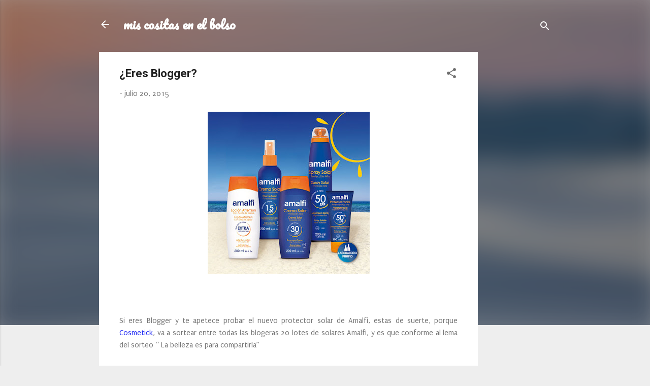

--- FILE ---
content_type: text/html; charset=UTF-8
request_url: http://www.miscositasenelbolso.com/2015/07/eres-blogger.html
body_size: 34193
content:
<!DOCTYPE html>
<html dir='ltr' lang='es'>
<head>
<meta content='width=device-width, initial-scale=1' name='viewport'/>
<title>&#191;Eres Blogger?</title>
<meta content='text/html; charset=UTF-8' http-equiv='Content-Type'/>
<!-- Chrome, Firefox OS and Opera -->
<meta content='#eeeeee' name='theme-color'/>
<!-- Windows Phone -->
<meta content='#eeeeee' name='msapplication-navbutton-color'/>
<meta content='blogger' name='generator'/>
<link href='http://www.miscositasenelbolso.com/favicon.ico' rel='icon' type='image/x-icon'/>
<link href='http://www.miscositasenelbolso.com/2015/07/eres-blogger.html' rel='canonical'/>
<link rel="alternate" type="application/atom+xml" title="mis cositas en el bolso - Atom" href="http://www.miscositasenelbolso.com/feeds/posts/default" />
<link rel="alternate" type="application/rss+xml" title="mis cositas en el bolso - RSS" href="http://www.miscositasenelbolso.com/feeds/posts/default?alt=rss" />
<link rel="service.post" type="application/atom+xml" title="mis cositas en el bolso - Atom" href="https://www.blogger.com/feeds/1045586224022576435/posts/default" />

<link rel="alternate" type="application/atom+xml" title="mis cositas en el bolso - Atom" href="http://www.miscositasenelbolso.com/feeds/7784527820142516748/comments/default" />
<!--Can't find substitution for tag [blog.ieCssRetrofitLinks]-->
<link href='https://blogger.googleusercontent.com/img/b/R29vZ2xl/AVvXsEgldaJh95d1448A9GQoFBSeow8E6tOj_lpB9gTTlvmJ8QWwJvlLo4KgsovfORGcldALuqpwrhg3zAZgLPijHCorHvj0FHaGhkSkiI_J_CQSFADjVrToxkpxzfTLFPkwaMmSP8Kr7hhshD4/s320/solares-amalfi.jpg' rel='image_src'/>
<meta content='http://www.miscositasenelbolso.com/2015/07/eres-blogger.html' property='og:url'/>
<meta content='¿Eres Blogger?' property='og:title'/>
<meta content='Blog sobre cosmetica, belleza y moda' property='og:description'/>
<meta content='https://blogger.googleusercontent.com/img/b/R29vZ2xl/AVvXsEgldaJh95d1448A9GQoFBSeow8E6tOj_lpB9gTTlvmJ8QWwJvlLo4KgsovfORGcldALuqpwrhg3zAZgLPijHCorHvj0FHaGhkSkiI_J_CQSFADjVrToxkpxzfTLFPkwaMmSP8Kr7hhshD4/w1200-h630-p-k-no-nu/solares-amalfi.jpg' property='og:image'/>
<style type='text/css'>@font-face{font-family:'Pacifico';font-style:normal;font-weight:400;font-display:swap;src:url(//fonts.gstatic.com/s/pacifico/v23/FwZY7-Qmy14u9lezJ-6K6MmBp0u-zK4.woff2)format('woff2');unicode-range:U+0460-052F,U+1C80-1C8A,U+20B4,U+2DE0-2DFF,U+A640-A69F,U+FE2E-FE2F;}@font-face{font-family:'Pacifico';font-style:normal;font-weight:400;font-display:swap;src:url(//fonts.gstatic.com/s/pacifico/v23/FwZY7-Qmy14u9lezJ-6D6MmBp0u-zK4.woff2)format('woff2');unicode-range:U+0301,U+0400-045F,U+0490-0491,U+04B0-04B1,U+2116;}@font-face{font-family:'Pacifico';font-style:normal;font-weight:400;font-display:swap;src:url(//fonts.gstatic.com/s/pacifico/v23/FwZY7-Qmy14u9lezJ-6I6MmBp0u-zK4.woff2)format('woff2');unicode-range:U+0102-0103,U+0110-0111,U+0128-0129,U+0168-0169,U+01A0-01A1,U+01AF-01B0,U+0300-0301,U+0303-0304,U+0308-0309,U+0323,U+0329,U+1EA0-1EF9,U+20AB;}@font-face{font-family:'Pacifico';font-style:normal;font-weight:400;font-display:swap;src:url(//fonts.gstatic.com/s/pacifico/v23/FwZY7-Qmy14u9lezJ-6J6MmBp0u-zK4.woff2)format('woff2');unicode-range:U+0100-02BA,U+02BD-02C5,U+02C7-02CC,U+02CE-02D7,U+02DD-02FF,U+0304,U+0308,U+0329,U+1D00-1DBF,U+1E00-1E9F,U+1EF2-1EFF,U+2020,U+20A0-20AB,U+20AD-20C0,U+2113,U+2C60-2C7F,U+A720-A7FF;}@font-face{font-family:'Pacifico';font-style:normal;font-weight:400;font-display:swap;src:url(//fonts.gstatic.com/s/pacifico/v23/FwZY7-Qmy14u9lezJ-6H6MmBp0u-.woff2)format('woff2');unicode-range:U+0000-00FF,U+0131,U+0152-0153,U+02BB-02BC,U+02C6,U+02DA,U+02DC,U+0304,U+0308,U+0329,U+2000-206F,U+20AC,U+2122,U+2191,U+2193,U+2212,U+2215,U+FEFF,U+FFFD;}@font-face{font-family:'Puritan';font-style:normal;font-weight:400;font-display:swap;src:url(//fonts.gstatic.com/s/puritan/v25/845YNMgkAJ2VTtIoxJ36RPSL90I.woff2)format('woff2');unicode-range:U+0000-00FF,U+0131,U+0152-0153,U+02BB-02BC,U+02C6,U+02DA,U+02DC,U+0304,U+0308,U+0329,U+2000-206F,U+20AC,U+2122,U+2191,U+2193,U+2212,U+2215,U+FEFF,U+FFFD;}@font-face{font-family:'Roboto';font-style:italic;font-weight:300;font-stretch:100%;font-display:swap;src:url(//fonts.gstatic.com/s/roboto/v50/KFOKCnqEu92Fr1Mu53ZEC9_Vu3r1gIhOszmOClHrs6ljXfMMLt_QuAX-k3Yi128m0kN2.woff2)format('woff2');unicode-range:U+0460-052F,U+1C80-1C8A,U+20B4,U+2DE0-2DFF,U+A640-A69F,U+FE2E-FE2F;}@font-face{font-family:'Roboto';font-style:italic;font-weight:300;font-stretch:100%;font-display:swap;src:url(//fonts.gstatic.com/s/roboto/v50/KFOKCnqEu92Fr1Mu53ZEC9_Vu3r1gIhOszmOClHrs6ljXfMMLt_QuAz-k3Yi128m0kN2.woff2)format('woff2');unicode-range:U+0301,U+0400-045F,U+0490-0491,U+04B0-04B1,U+2116;}@font-face{font-family:'Roboto';font-style:italic;font-weight:300;font-stretch:100%;font-display:swap;src:url(//fonts.gstatic.com/s/roboto/v50/KFOKCnqEu92Fr1Mu53ZEC9_Vu3r1gIhOszmOClHrs6ljXfMMLt_QuAT-k3Yi128m0kN2.woff2)format('woff2');unicode-range:U+1F00-1FFF;}@font-face{font-family:'Roboto';font-style:italic;font-weight:300;font-stretch:100%;font-display:swap;src:url(//fonts.gstatic.com/s/roboto/v50/KFOKCnqEu92Fr1Mu53ZEC9_Vu3r1gIhOszmOClHrs6ljXfMMLt_QuAv-k3Yi128m0kN2.woff2)format('woff2');unicode-range:U+0370-0377,U+037A-037F,U+0384-038A,U+038C,U+038E-03A1,U+03A3-03FF;}@font-face{font-family:'Roboto';font-style:italic;font-weight:300;font-stretch:100%;font-display:swap;src:url(//fonts.gstatic.com/s/roboto/v50/KFOKCnqEu92Fr1Mu53ZEC9_Vu3r1gIhOszmOClHrs6ljXfMMLt_QuHT-k3Yi128m0kN2.woff2)format('woff2');unicode-range:U+0302-0303,U+0305,U+0307-0308,U+0310,U+0312,U+0315,U+031A,U+0326-0327,U+032C,U+032F-0330,U+0332-0333,U+0338,U+033A,U+0346,U+034D,U+0391-03A1,U+03A3-03A9,U+03B1-03C9,U+03D1,U+03D5-03D6,U+03F0-03F1,U+03F4-03F5,U+2016-2017,U+2034-2038,U+203C,U+2040,U+2043,U+2047,U+2050,U+2057,U+205F,U+2070-2071,U+2074-208E,U+2090-209C,U+20D0-20DC,U+20E1,U+20E5-20EF,U+2100-2112,U+2114-2115,U+2117-2121,U+2123-214F,U+2190,U+2192,U+2194-21AE,U+21B0-21E5,U+21F1-21F2,U+21F4-2211,U+2213-2214,U+2216-22FF,U+2308-230B,U+2310,U+2319,U+231C-2321,U+2336-237A,U+237C,U+2395,U+239B-23B7,U+23D0,U+23DC-23E1,U+2474-2475,U+25AF,U+25B3,U+25B7,U+25BD,U+25C1,U+25CA,U+25CC,U+25FB,U+266D-266F,U+27C0-27FF,U+2900-2AFF,U+2B0E-2B11,U+2B30-2B4C,U+2BFE,U+3030,U+FF5B,U+FF5D,U+1D400-1D7FF,U+1EE00-1EEFF;}@font-face{font-family:'Roboto';font-style:italic;font-weight:300;font-stretch:100%;font-display:swap;src:url(//fonts.gstatic.com/s/roboto/v50/KFOKCnqEu92Fr1Mu53ZEC9_Vu3r1gIhOszmOClHrs6ljXfMMLt_QuGb-k3Yi128m0kN2.woff2)format('woff2');unicode-range:U+0001-000C,U+000E-001F,U+007F-009F,U+20DD-20E0,U+20E2-20E4,U+2150-218F,U+2190,U+2192,U+2194-2199,U+21AF,U+21E6-21F0,U+21F3,U+2218-2219,U+2299,U+22C4-22C6,U+2300-243F,U+2440-244A,U+2460-24FF,U+25A0-27BF,U+2800-28FF,U+2921-2922,U+2981,U+29BF,U+29EB,U+2B00-2BFF,U+4DC0-4DFF,U+FFF9-FFFB,U+10140-1018E,U+10190-1019C,U+101A0,U+101D0-101FD,U+102E0-102FB,U+10E60-10E7E,U+1D2C0-1D2D3,U+1D2E0-1D37F,U+1F000-1F0FF,U+1F100-1F1AD,U+1F1E6-1F1FF,U+1F30D-1F30F,U+1F315,U+1F31C,U+1F31E,U+1F320-1F32C,U+1F336,U+1F378,U+1F37D,U+1F382,U+1F393-1F39F,U+1F3A7-1F3A8,U+1F3AC-1F3AF,U+1F3C2,U+1F3C4-1F3C6,U+1F3CA-1F3CE,U+1F3D4-1F3E0,U+1F3ED,U+1F3F1-1F3F3,U+1F3F5-1F3F7,U+1F408,U+1F415,U+1F41F,U+1F426,U+1F43F,U+1F441-1F442,U+1F444,U+1F446-1F449,U+1F44C-1F44E,U+1F453,U+1F46A,U+1F47D,U+1F4A3,U+1F4B0,U+1F4B3,U+1F4B9,U+1F4BB,U+1F4BF,U+1F4C8-1F4CB,U+1F4D6,U+1F4DA,U+1F4DF,U+1F4E3-1F4E6,U+1F4EA-1F4ED,U+1F4F7,U+1F4F9-1F4FB,U+1F4FD-1F4FE,U+1F503,U+1F507-1F50B,U+1F50D,U+1F512-1F513,U+1F53E-1F54A,U+1F54F-1F5FA,U+1F610,U+1F650-1F67F,U+1F687,U+1F68D,U+1F691,U+1F694,U+1F698,U+1F6AD,U+1F6B2,U+1F6B9-1F6BA,U+1F6BC,U+1F6C6-1F6CF,U+1F6D3-1F6D7,U+1F6E0-1F6EA,U+1F6F0-1F6F3,U+1F6F7-1F6FC,U+1F700-1F7FF,U+1F800-1F80B,U+1F810-1F847,U+1F850-1F859,U+1F860-1F887,U+1F890-1F8AD,U+1F8B0-1F8BB,U+1F8C0-1F8C1,U+1F900-1F90B,U+1F93B,U+1F946,U+1F984,U+1F996,U+1F9E9,U+1FA00-1FA6F,U+1FA70-1FA7C,U+1FA80-1FA89,U+1FA8F-1FAC6,U+1FACE-1FADC,U+1FADF-1FAE9,U+1FAF0-1FAF8,U+1FB00-1FBFF;}@font-face{font-family:'Roboto';font-style:italic;font-weight:300;font-stretch:100%;font-display:swap;src:url(//fonts.gstatic.com/s/roboto/v50/KFOKCnqEu92Fr1Mu53ZEC9_Vu3r1gIhOszmOClHrs6ljXfMMLt_QuAf-k3Yi128m0kN2.woff2)format('woff2');unicode-range:U+0102-0103,U+0110-0111,U+0128-0129,U+0168-0169,U+01A0-01A1,U+01AF-01B0,U+0300-0301,U+0303-0304,U+0308-0309,U+0323,U+0329,U+1EA0-1EF9,U+20AB;}@font-face{font-family:'Roboto';font-style:italic;font-weight:300;font-stretch:100%;font-display:swap;src:url(//fonts.gstatic.com/s/roboto/v50/KFOKCnqEu92Fr1Mu53ZEC9_Vu3r1gIhOszmOClHrs6ljXfMMLt_QuAb-k3Yi128m0kN2.woff2)format('woff2');unicode-range:U+0100-02BA,U+02BD-02C5,U+02C7-02CC,U+02CE-02D7,U+02DD-02FF,U+0304,U+0308,U+0329,U+1D00-1DBF,U+1E00-1E9F,U+1EF2-1EFF,U+2020,U+20A0-20AB,U+20AD-20C0,U+2113,U+2C60-2C7F,U+A720-A7FF;}@font-face{font-family:'Roboto';font-style:italic;font-weight:300;font-stretch:100%;font-display:swap;src:url(//fonts.gstatic.com/s/roboto/v50/KFOKCnqEu92Fr1Mu53ZEC9_Vu3r1gIhOszmOClHrs6ljXfMMLt_QuAj-k3Yi128m0g.woff2)format('woff2');unicode-range:U+0000-00FF,U+0131,U+0152-0153,U+02BB-02BC,U+02C6,U+02DA,U+02DC,U+0304,U+0308,U+0329,U+2000-206F,U+20AC,U+2122,U+2191,U+2193,U+2212,U+2215,U+FEFF,U+FFFD;}@font-face{font-family:'Roboto';font-style:normal;font-weight:400;font-stretch:100%;font-display:swap;src:url(//fonts.gstatic.com/s/roboto/v50/KFO7CnqEu92Fr1ME7kSn66aGLdTylUAMa3GUBHMdazTgWw.woff2)format('woff2');unicode-range:U+0460-052F,U+1C80-1C8A,U+20B4,U+2DE0-2DFF,U+A640-A69F,U+FE2E-FE2F;}@font-face{font-family:'Roboto';font-style:normal;font-weight:400;font-stretch:100%;font-display:swap;src:url(//fonts.gstatic.com/s/roboto/v50/KFO7CnqEu92Fr1ME7kSn66aGLdTylUAMa3iUBHMdazTgWw.woff2)format('woff2');unicode-range:U+0301,U+0400-045F,U+0490-0491,U+04B0-04B1,U+2116;}@font-face{font-family:'Roboto';font-style:normal;font-weight:400;font-stretch:100%;font-display:swap;src:url(//fonts.gstatic.com/s/roboto/v50/KFO7CnqEu92Fr1ME7kSn66aGLdTylUAMa3CUBHMdazTgWw.woff2)format('woff2');unicode-range:U+1F00-1FFF;}@font-face{font-family:'Roboto';font-style:normal;font-weight:400;font-stretch:100%;font-display:swap;src:url(//fonts.gstatic.com/s/roboto/v50/KFO7CnqEu92Fr1ME7kSn66aGLdTylUAMa3-UBHMdazTgWw.woff2)format('woff2');unicode-range:U+0370-0377,U+037A-037F,U+0384-038A,U+038C,U+038E-03A1,U+03A3-03FF;}@font-face{font-family:'Roboto';font-style:normal;font-weight:400;font-stretch:100%;font-display:swap;src:url(//fonts.gstatic.com/s/roboto/v50/KFO7CnqEu92Fr1ME7kSn66aGLdTylUAMawCUBHMdazTgWw.woff2)format('woff2');unicode-range:U+0302-0303,U+0305,U+0307-0308,U+0310,U+0312,U+0315,U+031A,U+0326-0327,U+032C,U+032F-0330,U+0332-0333,U+0338,U+033A,U+0346,U+034D,U+0391-03A1,U+03A3-03A9,U+03B1-03C9,U+03D1,U+03D5-03D6,U+03F0-03F1,U+03F4-03F5,U+2016-2017,U+2034-2038,U+203C,U+2040,U+2043,U+2047,U+2050,U+2057,U+205F,U+2070-2071,U+2074-208E,U+2090-209C,U+20D0-20DC,U+20E1,U+20E5-20EF,U+2100-2112,U+2114-2115,U+2117-2121,U+2123-214F,U+2190,U+2192,U+2194-21AE,U+21B0-21E5,U+21F1-21F2,U+21F4-2211,U+2213-2214,U+2216-22FF,U+2308-230B,U+2310,U+2319,U+231C-2321,U+2336-237A,U+237C,U+2395,U+239B-23B7,U+23D0,U+23DC-23E1,U+2474-2475,U+25AF,U+25B3,U+25B7,U+25BD,U+25C1,U+25CA,U+25CC,U+25FB,U+266D-266F,U+27C0-27FF,U+2900-2AFF,U+2B0E-2B11,U+2B30-2B4C,U+2BFE,U+3030,U+FF5B,U+FF5D,U+1D400-1D7FF,U+1EE00-1EEFF;}@font-face{font-family:'Roboto';font-style:normal;font-weight:400;font-stretch:100%;font-display:swap;src:url(//fonts.gstatic.com/s/roboto/v50/KFO7CnqEu92Fr1ME7kSn66aGLdTylUAMaxKUBHMdazTgWw.woff2)format('woff2');unicode-range:U+0001-000C,U+000E-001F,U+007F-009F,U+20DD-20E0,U+20E2-20E4,U+2150-218F,U+2190,U+2192,U+2194-2199,U+21AF,U+21E6-21F0,U+21F3,U+2218-2219,U+2299,U+22C4-22C6,U+2300-243F,U+2440-244A,U+2460-24FF,U+25A0-27BF,U+2800-28FF,U+2921-2922,U+2981,U+29BF,U+29EB,U+2B00-2BFF,U+4DC0-4DFF,U+FFF9-FFFB,U+10140-1018E,U+10190-1019C,U+101A0,U+101D0-101FD,U+102E0-102FB,U+10E60-10E7E,U+1D2C0-1D2D3,U+1D2E0-1D37F,U+1F000-1F0FF,U+1F100-1F1AD,U+1F1E6-1F1FF,U+1F30D-1F30F,U+1F315,U+1F31C,U+1F31E,U+1F320-1F32C,U+1F336,U+1F378,U+1F37D,U+1F382,U+1F393-1F39F,U+1F3A7-1F3A8,U+1F3AC-1F3AF,U+1F3C2,U+1F3C4-1F3C6,U+1F3CA-1F3CE,U+1F3D4-1F3E0,U+1F3ED,U+1F3F1-1F3F3,U+1F3F5-1F3F7,U+1F408,U+1F415,U+1F41F,U+1F426,U+1F43F,U+1F441-1F442,U+1F444,U+1F446-1F449,U+1F44C-1F44E,U+1F453,U+1F46A,U+1F47D,U+1F4A3,U+1F4B0,U+1F4B3,U+1F4B9,U+1F4BB,U+1F4BF,U+1F4C8-1F4CB,U+1F4D6,U+1F4DA,U+1F4DF,U+1F4E3-1F4E6,U+1F4EA-1F4ED,U+1F4F7,U+1F4F9-1F4FB,U+1F4FD-1F4FE,U+1F503,U+1F507-1F50B,U+1F50D,U+1F512-1F513,U+1F53E-1F54A,U+1F54F-1F5FA,U+1F610,U+1F650-1F67F,U+1F687,U+1F68D,U+1F691,U+1F694,U+1F698,U+1F6AD,U+1F6B2,U+1F6B9-1F6BA,U+1F6BC,U+1F6C6-1F6CF,U+1F6D3-1F6D7,U+1F6E0-1F6EA,U+1F6F0-1F6F3,U+1F6F7-1F6FC,U+1F700-1F7FF,U+1F800-1F80B,U+1F810-1F847,U+1F850-1F859,U+1F860-1F887,U+1F890-1F8AD,U+1F8B0-1F8BB,U+1F8C0-1F8C1,U+1F900-1F90B,U+1F93B,U+1F946,U+1F984,U+1F996,U+1F9E9,U+1FA00-1FA6F,U+1FA70-1FA7C,U+1FA80-1FA89,U+1FA8F-1FAC6,U+1FACE-1FADC,U+1FADF-1FAE9,U+1FAF0-1FAF8,U+1FB00-1FBFF;}@font-face{font-family:'Roboto';font-style:normal;font-weight:400;font-stretch:100%;font-display:swap;src:url(//fonts.gstatic.com/s/roboto/v50/KFO7CnqEu92Fr1ME7kSn66aGLdTylUAMa3OUBHMdazTgWw.woff2)format('woff2');unicode-range:U+0102-0103,U+0110-0111,U+0128-0129,U+0168-0169,U+01A0-01A1,U+01AF-01B0,U+0300-0301,U+0303-0304,U+0308-0309,U+0323,U+0329,U+1EA0-1EF9,U+20AB;}@font-face{font-family:'Roboto';font-style:normal;font-weight:400;font-stretch:100%;font-display:swap;src:url(//fonts.gstatic.com/s/roboto/v50/KFO7CnqEu92Fr1ME7kSn66aGLdTylUAMa3KUBHMdazTgWw.woff2)format('woff2');unicode-range:U+0100-02BA,U+02BD-02C5,U+02C7-02CC,U+02CE-02D7,U+02DD-02FF,U+0304,U+0308,U+0329,U+1D00-1DBF,U+1E00-1E9F,U+1EF2-1EFF,U+2020,U+20A0-20AB,U+20AD-20C0,U+2113,U+2C60-2C7F,U+A720-A7FF;}@font-face{font-family:'Roboto';font-style:normal;font-weight:400;font-stretch:100%;font-display:swap;src:url(//fonts.gstatic.com/s/roboto/v50/KFO7CnqEu92Fr1ME7kSn66aGLdTylUAMa3yUBHMdazQ.woff2)format('woff2');unicode-range:U+0000-00FF,U+0131,U+0152-0153,U+02BB-02BC,U+02C6,U+02DA,U+02DC,U+0304,U+0308,U+0329,U+2000-206F,U+20AC,U+2122,U+2191,U+2193,U+2212,U+2215,U+FEFF,U+FFFD;}@font-face{font-family:'Roboto';font-style:normal;font-weight:700;font-stretch:100%;font-display:swap;src:url(//fonts.gstatic.com/s/roboto/v50/KFO7CnqEu92Fr1ME7kSn66aGLdTylUAMa3GUBHMdazTgWw.woff2)format('woff2');unicode-range:U+0460-052F,U+1C80-1C8A,U+20B4,U+2DE0-2DFF,U+A640-A69F,U+FE2E-FE2F;}@font-face{font-family:'Roboto';font-style:normal;font-weight:700;font-stretch:100%;font-display:swap;src:url(//fonts.gstatic.com/s/roboto/v50/KFO7CnqEu92Fr1ME7kSn66aGLdTylUAMa3iUBHMdazTgWw.woff2)format('woff2');unicode-range:U+0301,U+0400-045F,U+0490-0491,U+04B0-04B1,U+2116;}@font-face{font-family:'Roboto';font-style:normal;font-weight:700;font-stretch:100%;font-display:swap;src:url(//fonts.gstatic.com/s/roboto/v50/KFO7CnqEu92Fr1ME7kSn66aGLdTylUAMa3CUBHMdazTgWw.woff2)format('woff2');unicode-range:U+1F00-1FFF;}@font-face{font-family:'Roboto';font-style:normal;font-weight:700;font-stretch:100%;font-display:swap;src:url(//fonts.gstatic.com/s/roboto/v50/KFO7CnqEu92Fr1ME7kSn66aGLdTylUAMa3-UBHMdazTgWw.woff2)format('woff2');unicode-range:U+0370-0377,U+037A-037F,U+0384-038A,U+038C,U+038E-03A1,U+03A3-03FF;}@font-face{font-family:'Roboto';font-style:normal;font-weight:700;font-stretch:100%;font-display:swap;src:url(//fonts.gstatic.com/s/roboto/v50/KFO7CnqEu92Fr1ME7kSn66aGLdTylUAMawCUBHMdazTgWw.woff2)format('woff2');unicode-range:U+0302-0303,U+0305,U+0307-0308,U+0310,U+0312,U+0315,U+031A,U+0326-0327,U+032C,U+032F-0330,U+0332-0333,U+0338,U+033A,U+0346,U+034D,U+0391-03A1,U+03A3-03A9,U+03B1-03C9,U+03D1,U+03D5-03D6,U+03F0-03F1,U+03F4-03F5,U+2016-2017,U+2034-2038,U+203C,U+2040,U+2043,U+2047,U+2050,U+2057,U+205F,U+2070-2071,U+2074-208E,U+2090-209C,U+20D0-20DC,U+20E1,U+20E5-20EF,U+2100-2112,U+2114-2115,U+2117-2121,U+2123-214F,U+2190,U+2192,U+2194-21AE,U+21B0-21E5,U+21F1-21F2,U+21F4-2211,U+2213-2214,U+2216-22FF,U+2308-230B,U+2310,U+2319,U+231C-2321,U+2336-237A,U+237C,U+2395,U+239B-23B7,U+23D0,U+23DC-23E1,U+2474-2475,U+25AF,U+25B3,U+25B7,U+25BD,U+25C1,U+25CA,U+25CC,U+25FB,U+266D-266F,U+27C0-27FF,U+2900-2AFF,U+2B0E-2B11,U+2B30-2B4C,U+2BFE,U+3030,U+FF5B,U+FF5D,U+1D400-1D7FF,U+1EE00-1EEFF;}@font-face{font-family:'Roboto';font-style:normal;font-weight:700;font-stretch:100%;font-display:swap;src:url(//fonts.gstatic.com/s/roboto/v50/KFO7CnqEu92Fr1ME7kSn66aGLdTylUAMaxKUBHMdazTgWw.woff2)format('woff2');unicode-range:U+0001-000C,U+000E-001F,U+007F-009F,U+20DD-20E0,U+20E2-20E4,U+2150-218F,U+2190,U+2192,U+2194-2199,U+21AF,U+21E6-21F0,U+21F3,U+2218-2219,U+2299,U+22C4-22C6,U+2300-243F,U+2440-244A,U+2460-24FF,U+25A0-27BF,U+2800-28FF,U+2921-2922,U+2981,U+29BF,U+29EB,U+2B00-2BFF,U+4DC0-4DFF,U+FFF9-FFFB,U+10140-1018E,U+10190-1019C,U+101A0,U+101D0-101FD,U+102E0-102FB,U+10E60-10E7E,U+1D2C0-1D2D3,U+1D2E0-1D37F,U+1F000-1F0FF,U+1F100-1F1AD,U+1F1E6-1F1FF,U+1F30D-1F30F,U+1F315,U+1F31C,U+1F31E,U+1F320-1F32C,U+1F336,U+1F378,U+1F37D,U+1F382,U+1F393-1F39F,U+1F3A7-1F3A8,U+1F3AC-1F3AF,U+1F3C2,U+1F3C4-1F3C6,U+1F3CA-1F3CE,U+1F3D4-1F3E0,U+1F3ED,U+1F3F1-1F3F3,U+1F3F5-1F3F7,U+1F408,U+1F415,U+1F41F,U+1F426,U+1F43F,U+1F441-1F442,U+1F444,U+1F446-1F449,U+1F44C-1F44E,U+1F453,U+1F46A,U+1F47D,U+1F4A3,U+1F4B0,U+1F4B3,U+1F4B9,U+1F4BB,U+1F4BF,U+1F4C8-1F4CB,U+1F4D6,U+1F4DA,U+1F4DF,U+1F4E3-1F4E6,U+1F4EA-1F4ED,U+1F4F7,U+1F4F9-1F4FB,U+1F4FD-1F4FE,U+1F503,U+1F507-1F50B,U+1F50D,U+1F512-1F513,U+1F53E-1F54A,U+1F54F-1F5FA,U+1F610,U+1F650-1F67F,U+1F687,U+1F68D,U+1F691,U+1F694,U+1F698,U+1F6AD,U+1F6B2,U+1F6B9-1F6BA,U+1F6BC,U+1F6C6-1F6CF,U+1F6D3-1F6D7,U+1F6E0-1F6EA,U+1F6F0-1F6F3,U+1F6F7-1F6FC,U+1F700-1F7FF,U+1F800-1F80B,U+1F810-1F847,U+1F850-1F859,U+1F860-1F887,U+1F890-1F8AD,U+1F8B0-1F8BB,U+1F8C0-1F8C1,U+1F900-1F90B,U+1F93B,U+1F946,U+1F984,U+1F996,U+1F9E9,U+1FA00-1FA6F,U+1FA70-1FA7C,U+1FA80-1FA89,U+1FA8F-1FAC6,U+1FACE-1FADC,U+1FADF-1FAE9,U+1FAF0-1FAF8,U+1FB00-1FBFF;}@font-face{font-family:'Roboto';font-style:normal;font-weight:700;font-stretch:100%;font-display:swap;src:url(//fonts.gstatic.com/s/roboto/v50/KFO7CnqEu92Fr1ME7kSn66aGLdTylUAMa3OUBHMdazTgWw.woff2)format('woff2');unicode-range:U+0102-0103,U+0110-0111,U+0128-0129,U+0168-0169,U+01A0-01A1,U+01AF-01B0,U+0300-0301,U+0303-0304,U+0308-0309,U+0323,U+0329,U+1EA0-1EF9,U+20AB;}@font-face{font-family:'Roboto';font-style:normal;font-weight:700;font-stretch:100%;font-display:swap;src:url(//fonts.gstatic.com/s/roboto/v50/KFO7CnqEu92Fr1ME7kSn66aGLdTylUAMa3KUBHMdazTgWw.woff2)format('woff2');unicode-range:U+0100-02BA,U+02BD-02C5,U+02C7-02CC,U+02CE-02D7,U+02DD-02FF,U+0304,U+0308,U+0329,U+1D00-1DBF,U+1E00-1E9F,U+1EF2-1EFF,U+2020,U+20A0-20AB,U+20AD-20C0,U+2113,U+2C60-2C7F,U+A720-A7FF;}@font-face{font-family:'Roboto';font-style:normal;font-weight:700;font-stretch:100%;font-display:swap;src:url(//fonts.gstatic.com/s/roboto/v50/KFO7CnqEu92Fr1ME7kSn66aGLdTylUAMa3yUBHMdazQ.woff2)format('woff2');unicode-range:U+0000-00FF,U+0131,U+0152-0153,U+02BB-02BC,U+02C6,U+02DA,U+02DC,U+0304,U+0308,U+0329,U+2000-206F,U+20AC,U+2122,U+2191,U+2193,U+2212,U+2215,U+FEFF,U+FFFD;}</style>
<style id='page-skin-1' type='text/css'><!--
/*! normalize.css v3.0.1 | MIT License | git.io/normalize */html{font-family:sans-serif;-ms-text-size-adjust:100%;-webkit-text-size-adjust:100%}body{margin:0}article,aside,details,figcaption,figure,footer,header,hgroup,main,nav,section,summary{display:block}audio,canvas,progress,video{display:inline-block;vertical-align:baseline}audio:not([controls]){display:none;height:0}[hidden],template{display:none}a{background:transparent}a:active,a:hover{outline:0}abbr[title]{border-bottom:1px dotted}b,strong{font-weight:bold}dfn{font-style:italic}h1{font-size:2em;margin:.67em 0}mark{background:#ff0;color:#000}small{font-size:80%}sub,sup{font-size:75%;line-height:0;position:relative;vertical-align:baseline}sup{top:-0.5em}sub{bottom:-0.25em}img{border:0}svg:not(:root){overflow:hidden}figure{margin:1em 40px}hr{-moz-box-sizing:content-box;box-sizing:content-box;height:0}pre{overflow:auto}code,kbd,pre,samp{font-family:monospace,monospace;font-size:1em}button,input,optgroup,select,textarea{color:inherit;font:inherit;margin:0}button{overflow:visible}button,select{text-transform:none}button,html input[type="button"],input[type="reset"],input[type="submit"]{-webkit-appearance:button;cursor:pointer}button[disabled],html input[disabled]{cursor:default}button::-moz-focus-inner,input::-moz-focus-inner{border:0;padding:0}input{line-height:normal}input[type="checkbox"],input[type="radio"]{box-sizing:border-box;padding:0}input[type="number"]::-webkit-inner-spin-button,input[type="number"]::-webkit-outer-spin-button{height:auto}input[type="search"]{-webkit-appearance:textfield;-moz-box-sizing:content-box;-webkit-box-sizing:content-box;box-sizing:content-box}input[type="search"]::-webkit-search-cancel-button,input[type="search"]::-webkit-search-decoration{-webkit-appearance:none}fieldset{border:1px solid #c0c0c0;margin:0 2px;padding:.35em .625em .75em}legend{border:0;padding:0}textarea{overflow:auto}optgroup{font-weight:bold}table{border-collapse:collapse;border-spacing:0}td,th{padding:0}
/*!************************************************
* Blogger Template Style
* Name: Contempo
**************************************************/
body{
overflow-wrap:break-word;
word-break:break-word;
word-wrap:break-word
}
.hidden{
display:none
}
.invisible{
visibility:hidden
}
.container::after,.float-container::after{
clear:both;
content:"";
display:table
}
.clearboth{
clear:both
}
#comments .comment .comment-actions,.subscribe-popup .FollowByEmail .follow-by-email-submit,.widget.Profile .profile-link,.widget.Profile .profile-link.visit-profile{
background:0 0;
border:0;
box-shadow:none;
color:#212bf3;
cursor:pointer;
font-size:14px;
font-weight:700;
outline:0;
text-decoration:none;
text-transform:uppercase;
width:auto
}
.dim-overlay{
background-color:rgba(0,0,0,.54);
height:100vh;
left:0;
position:fixed;
top:0;
width:100%
}
#sharing-dim-overlay{
background-color:transparent
}
input::-ms-clear{
display:none
}
.blogger-logo,.svg-icon-24.blogger-logo{
fill:#ff9800;
opacity:1
}
.loading-spinner-large{
-webkit-animation:mspin-rotate 1.568s infinite linear;
animation:mspin-rotate 1.568s infinite linear;
height:48px;
overflow:hidden;
position:absolute;
width:48px;
z-index:200
}
.loading-spinner-large>div{
-webkit-animation:mspin-revrot 5332ms infinite steps(4);
animation:mspin-revrot 5332ms infinite steps(4)
}
.loading-spinner-large>div>div{
-webkit-animation:mspin-singlecolor-large-film 1333ms infinite steps(81);
animation:mspin-singlecolor-large-film 1333ms infinite steps(81);
background-size:100%;
height:48px;
width:3888px
}
.mspin-black-large>div>div,.mspin-grey_54-large>div>div{
background-image:url(https://www.blogblog.com/indie/mspin_black_large.svg)
}
.mspin-white-large>div>div{
background-image:url(https://www.blogblog.com/indie/mspin_white_large.svg)
}
.mspin-grey_54-large{
opacity:.54
}
@-webkit-keyframes mspin-singlecolor-large-film{
from{
-webkit-transform:translateX(0);
transform:translateX(0)
}
to{
-webkit-transform:translateX(-3888px);
transform:translateX(-3888px)
}
}
@keyframes mspin-singlecolor-large-film{
from{
-webkit-transform:translateX(0);
transform:translateX(0)
}
to{
-webkit-transform:translateX(-3888px);
transform:translateX(-3888px)
}
}
@-webkit-keyframes mspin-rotate{
from{
-webkit-transform:rotate(0);
transform:rotate(0)
}
to{
-webkit-transform:rotate(360deg);
transform:rotate(360deg)
}
}
@keyframes mspin-rotate{
from{
-webkit-transform:rotate(0);
transform:rotate(0)
}
to{
-webkit-transform:rotate(360deg);
transform:rotate(360deg)
}
}
@-webkit-keyframes mspin-revrot{
from{
-webkit-transform:rotate(0);
transform:rotate(0)
}
to{
-webkit-transform:rotate(-360deg);
transform:rotate(-360deg)
}
}
@keyframes mspin-revrot{
from{
-webkit-transform:rotate(0);
transform:rotate(0)
}
to{
-webkit-transform:rotate(-360deg);
transform:rotate(-360deg)
}
}
.skip-navigation{
background-color:#fff;
box-sizing:border-box;
color:#000;
display:block;
height:0;
left:0;
line-height:50px;
overflow:hidden;
padding-top:0;
position:fixed;
text-align:center;
top:0;
-webkit-transition:box-shadow .3s,height .3s,padding-top .3s;
transition:box-shadow .3s,height .3s,padding-top .3s;
width:100%;
z-index:900
}
.skip-navigation:focus{
box-shadow:0 4px 5px 0 rgba(0,0,0,.14),0 1px 10px 0 rgba(0,0,0,.12),0 2px 4px -1px rgba(0,0,0,.2);
height:50px
}
#main{
outline:0
}
.main-heading{
position:absolute;
clip:rect(1px,1px,1px,1px);
padding:0;
border:0;
height:1px;
width:1px;
overflow:hidden
}
.Attribution{
margin-top:1em;
text-align:center
}
.Attribution .blogger img,.Attribution .blogger svg{
vertical-align:bottom
}
.Attribution .blogger img{
margin-right:.5em
}
.Attribution div{
line-height:24px;
margin-top:.5em
}
.Attribution .copyright,.Attribution .image-attribution{
font-size:.7em;
margin-top:1.5em
}
.BLOG_mobile_video_class{
display:none
}
.bg-photo{
background-attachment:scroll!important
}
body .CSS_LIGHTBOX{
z-index:900
}
.extendable .show-less,.extendable .show-more{
border-color:#212bf3;
color:#212bf3;
margin-top:8px
}
.extendable .show-less.hidden,.extendable .show-more.hidden{
display:none
}
.inline-ad{
display:none;
max-width:100%;
overflow:hidden
}
.adsbygoogle{
display:block
}
#cookieChoiceInfo{
bottom:0;
top:auto
}
iframe.b-hbp-video{
border:0
}
.post-body img{
max-width:100%
}
.post-body iframe{
max-width:100%
}
.post-body a[imageanchor="1"]{
display:inline-block
}
.byline{
margin-right:1em
}
.byline:last-child{
margin-right:0
}
.link-copied-dialog{
max-width:520px;
outline:0
}
.link-copied-dialog .modal-dialog-buttons{
margin-top:8px
}
.link-copied-dialog .goog-buttonset-default{
background:0 0;
border:0
}
.link-copied-dialog .goog-buttonset-default:focus{
outline:0
}
.paging-control-container{
margin-bottom:16px
}
.paging-control-container .paging-control{
display:inline-block
}
.paging-control-container .comment-range-text::after,.paging-control-container .paging-control{
color:#212bf3
}
.paging-control-container .comment-range-text,.paging-control-container .paging-control{
margin-right:8px
}
.paging-control-container .comment-range-text::after,.paging-control-container .paging-control::after{
content:"\b7";
cursor:default;
padding-left:8px;
pointer-events:none
}
.paging-control-container .comment-range-text:last-child::after,.paging-control-container .paging-control:last-child::after{
content:none
}
.byline.reactions iframe{
height:20px
}
.b-notification{
color:#000;
background-color:#fff;
border-bottom:solid 1px #000;
box-sizing:border-box;
padding:16px 32px;
text-align:center
}
.b-notification.visible{
-webkit-transition:margin-top .3s cubic-bezier(.4,0,.2,1);
transition:margin-top .3s cubic-bezier(.4,0,.2,1)
}
.b-notification.invisible{
position:absolute
}
.b-notification-close{
position:absolute;
right:8px;
top:8px
}
.no-posts-message{
line-height:40px;
text-align:center
}
@media screen and (max-width:800px){
body.item-view .post-body a[imageanchor="1"][style*="float: left;"],body.item-view .post-body a[imageanchor="1"][style*="float: right;"]{
float:none!important;
clear:none!important
}
body.item-view .post-body a[imageanchor="1"] img{
display:block;
height:auto;
margin:0 auto
}
body.item-view .post-body>.separator:first-child>a[imageanchor="1"]:first-child{
margin-top:20px
}
.post-body a[imageanchor]{
display:block
}
body.item-view .post-body a[imageanchor="1"]{
margin-left:0!important;
margin-right:0!important
}
body.item-view .post-body a[imageanchor="1"]+a[imageanchor="1"]{
margin-top:16px
}
}
.item-control{
display:none
}
#comments{
border-top:1px dashed rgba(0,0,0,.54);
margin-top:20px;
padding:20px
}
#comments .comment-thread ol{
margin:0;
padding-left:0;
padding-left:0
}
#comments .comment .comment-replybox-single,#comments .comment-thread .comment-replies{
margin-left:60px
}
#comments .comment-thread .thread-count{
display:none
}
#comments .comment{
list-style-type:none;
padding:0 0 30px;
position:relative
}
#comments .comment .comment{
padding-bottom:8px
}
.comment .avatar-image-container{
position:absolute
}
.comment .avatar-image-container img{
border-radius:50%
}
.avatar-image-container svg,.comment .avatar-image-container .avatar-icon{
border-radius:50%;
border:solid 1px #707070;
box-sizing:border-box;
fill:#707070;
height:35px;
margin:0;
padding:7px;
width:35px
}
.comment .comment-block{
margin-top:10px;
margin-left:60px;
padding-bottom:0
}
#comments .comment-author-header-wrapper{
margin-left:40px
}
#comments .comment .thread-expanded .comment-block{
padding-bottom:20px
}
#comments .comment .comment-header .user,#comments .comment .comment-header .user a{
color:#212121;
font-style:normal;
font-weight:700
}
#comments .comment .comment-actions{
bottom:0;
margin-bottom:15px;
position:absolute
}
#comments .comment .comment-actions>*{
margin-right:8px
}
#comments .comment .comment-header .datetime{
bottom:0;
color:rgba(33,33,33,.54);
display:inline-block;
font-size:13px;
font-style:italic;
margin-left:8px
}
#comments .comment .comment-footer .comment-timestamp a,#comments .comment .comment-header .datetime a{
color:rgba(33,33,33,.54)
}
#comments .comment .comment-content,.comment .comment-body{
margin-top:12px;
word-break:break-word
}
.comment-body{
margin-bottom:12px
}
#comments.embed[data-num-comments="0"]{
border:0;
margin-top:0;
padding-top:0
}
#comments.embed[data-num-comments="0"] #comment-post-message,#comments.embed[data-num-comments="0"] div.comment-form>p,#comments.embed[data-num-comments="0"] p.comment-footer{
display:none
}
#comment-editor-src{
display:none
}
.comments .comments-content .loadmore.loaded{
max-height:0;
opacity:0;
overflow:hidden
}
.extendable .remaining-items{
height:0;
overflow:hidden;
-webkit-transition:height .3s cubic-bezier(.4,0,.2,1);
transition:height .3s cubic-bezier(.4,0,.2,1)
}
.extendable .remaining-items.expanded{
height:auto
}
.svg-icon-24,.svg-icon-24-button{
cursor:pointer;
height:24px;
width:24px;
min-width:24px
}
.touch-icon{
margin:-12px;
padding:12px
}
.touch-icon:active,.touch-icon:focus{
background-color:rgba(153,153,153,.4);
border-radius:50%
}
svg:not(:root).touch-icon{
overflow:visible
}
html[dir=rtl] .rtl-reversible-icon{
-webkit-transform:scaleX(-1);
-ms-transform:scaleX(-1);
transform:scaleX(-1)
}
.svg-icon-24-button,.touch-icon-button{
background:0 0;
border:0;
margin:0;
outline:0;
padding:0
}
.touch-icon-button .touch-icon:active,.touch-icon-button .touch-icon:focus{
background-color:transparent
}
.touch-icon-button:active .touch-icon,.touch-icon-button:focus .touch-icon{
background-color:rgba(153,153,153,.4);
border-radius:50%
}
.Profile .default-avatar-wrapper .avatar-icon{
border-radius:50%;
border:solid 1px #707070;
box-sizing:border-box;
fill:#707070;
margin:0
}
.Profile .individual .default-avatar-wrapper .avatar-icon{
padding:25px
}
.Profile .individual .avatar-icon,.Profile .individual .profile-img{
height:120px;
width:120px
}
.Profile .team .default-avatar-wrapper .avatar-icon{
padding:8px
}
.Profile .team .avatar-icon,.Profile .team .default-avatar-wrapper,.Profile .team .profile-img{
height:40px;
width:40px
}
.snippet-container{
margin:0;
position:relative;
overflow:hidden
}
.snippet-fade{
bottom:0;
box-sizing:border-box;
position:absolute;
width:96px
}
.snippet-fade{
right:0
}
.snippet-fade:after{
content:"\2026"
}
.snippet-fade:after{
float:right
}
.post-bottom{
-webkit-box-align:center;
-webkit-align-items:center;
-ms-flex-align:center;
align-items:center;
display:-webkit-box;
display:-webkit-flex;
display:-ms-flexbox;
display:flex;
-webkit-flex-wrap:wrap;
-ms-flex-wrap:wrap;
flex-wrap:wrap
}
.post-footer{
-webkit-box-flex:1;
-webkit-flex:1 1 auto;
-ms-flex:1 1 auto;
flex:1 1 auto;
-webkit-flex-wrap:wrap;
-ms-flex-wrap:wrap;
flex-wrap:wrap;
-webkit-box-ordinal-group:2;
-webkit-order:1;
-ms-flex-order:1;
order:1
}
.post-footer>*{
-webkit-box-flex:0;
-webkit-flex:0 1 auto;
-ms-flex:0 1 auto;
flex:0 1 auto
}
.post-footer .byline:last-child{
margin-right:1em
}
.jump-link{
-webkit-box-flex:0;
-webkit-flex:0 0 auto;
-ms-flex:0 0 auto;
flex:0 0 auto;
-webkit-box-ordinal-group:3;
-webkit-order:2;
-ms-flex-order:2;
order:2
}
.centered-top-container.sticky{
left:0;
position:fixed;
right:0;
top:0;
width:auto;
z-index:50;
-webkit-transition-property:opacity,-webkit-transform;
transition-property:opacity,-webkit-transform;
transition-property:transform,opacity;
transition-property:transform,opacity,-webkit-transform;
-webkit-transition-duration:.2s;
transition-duration:.2s;
-webkit-transition-timing-function:cubic-bezier(.4,0,.2,1);
transition-timing-function:cubic-bezier(.4,0,.2,1)
}
.centered-top-placeholder{
display:none
}
.collapsed-header .centered-top-placeholder{
display:block
}
.centered-top-container .Header .replaced h1,.centered-top-placeholder .Header .replaced h1{
display:none
}
.centered-top-container.sticky .Header .replaced h1{
display:block
}
.centered-top-container.sticky .Header .header-widget{
background:0 0
}
.centered-top-container.sticky .Header .header-image-wrapper{
display:none
}
.centered-top-container img,.centered-top-placeholder img{
max-width:100%
}
.collapsible{
-webkit-transition:height .3s cubic-bezier(.4,0,.2,1);
transition:height .3s cubic-bezier(.4,0,.2,1)
}
.collapsible,.collapsible>summary{
display:block;
overflow:hidden
}
.collapsible>:not(summary){
display:none
}
.collapsible[open]>:not(summary){
display:block
}
.collapsible:focus,.collapsible>summary:focus{
outline:0
}
.collapsible>summary{
cursor:pointer;
display:block;
padding:0
}
.collapsible:focus>summary,.collapsible>summary:focus{
background-color:transparent
}
.collapsible>summary::-webkit-details-marker{
display:none
}
.collapsible-title{
-webkit-box-align:center;
-webkit-align-items:center;
-ms-flex-align:center;
align-items:center;
display:-webkit-box;
display:-webkit-flex;
display:-ms-flexbox;
display:flex
}
.collapsible-title .title{
-webkit-box-flex:1;
-webkit-flex:1 1 auto;
-ms-flex:1 1 auto;
flex:1 1 auto;
-webkit-box-ordinal-group:1;
-webkit-order:0;
-ms-flex-order:0;
order:0;
overflow:hidden;
text-overflow:ellipsis;
white-space:nowrap
}
.collapsible-title .chevron-down,.collapsible[open] .collapsible-title .chevron-up{
display:block
}
.collapsible-title .chevron-up,.collapsible[open] .collapsible-title .chevron-down{
display:none
}
.flat-button{
cursor:pointer;
display:inline-block;
font-weight:700;
text-transform:uppercase;
border-radius:2px;
padding:8px;
margin:-8px
}
.flat-icon-button{
background:0 0;
border:0;
margin:0;
outline:0;
padding:0;
margin:-12px;
padding:12px;
cursor:pointer;
box-sizing:content-box;
display:inline-block;
line-height:0
}
.flat-icon-button,.flat-icon-button .splash-wrapper{
border-radius:50%
}
.flat-icon-button .splash.animate{
-webkit-animation-duration:.3s;
animation-duration:.3s
}
.overflowable-container{
max-height:46px;
overflow:hidden;
position:relative
}
.overflow-button{
cursor:pointer
}
#overflowable-dim-overlay{
background:0 0
}
.overflow-popup{
box-shadow:0 2px 2px 0 rgba(0,0,0,.14),0 3px 1px -2px rgba(0,0,0,.2),0 1px 5px 0 rgba(0,0,0,.12);
background-color:#ffffff;
left:0;
max-width:calc(100% - 32px);
position:absolute;
top:0;
visibility:hidden;
z-index:101
}
.overflow-popup ul{
list-style:none
}
.overflow-popup .tabs li,.overflow-popup li{
display:block;
height:auto
}
.overflow-popup .tabs li{
padding-left:0;
padding-right:0
}
.overflow-button.hidden,.overflow-popup .tabs li.hidden,.overflow-popup li.hidden{
display:none
}
.pill-button{
background:0 0;
border:1px solid;
border-radius:12px;
cursor:pointer;
display:inline-block;
padding:4px 16px;
text-transform:uppercase
}
.ripple{
position:relative
}
.ripple>*{
z-index:1
}
.splash-wrapper{
bottom:0;
left:0;
overflow:hidden;
pointer-events:none;
position:absolute;
right:0;
top:0;
z-index:0
}
.splash{
background:#ccc;
border-radius:100%;
display:block;
opacity:.6;
position:absolute;
-webkit-transform:scale(0);
-ms-transform:scale(0);
transform:scale(0)
}
.splash.animate{
-webkit-animation:ripple-effect .4s linear;
animation:ripple-effect .4s linear
}
@-webkit-keyframes ripple-effect{
100%{
opacity:0;
-webkit-transform:scale(2.5);
transform:scale(2.5)
}
}
@keyframes ripple-effect{
100%{
opacity:0;
-webkit-transform:scale(2.5);
transform:scale(2.5)
}
}
.search{
display:-webkit-box;
display:-webkit-flex;
display:-ms-flexbox;
display:flex;
line-height:24px;
width:24px
}
.search.focused{
width:100%
}
.search.focused .section{
width:100%
}
.search form{
z-index:101
}
.search h3{
display:none
}
.search form{
display:-webkit-box;
display:-webkit-flex;
display:-ms-flexbox;
display:flex;
-webkit-box-flex:1;
-webkit-flex:1 0 0;
-ms-flex:1 0 0px;
flex:1 0 0;
border-bottom:solid 1px transparent;
padding-bottom:8px
}
.search form>*{
display:none
}
.search.focused form>*{
display:block
}
.search .search-input label{
display:none
}
.centered-top-placeholder.cloned .search form{
z-index:30
}
.search.focused form{
border-color:#ffffff;
position:relative;
width:auto
}
.collapsed-header .centered-top-container .search.focused form{
border-bottom-color:transparent
}
.search-expand{
-webkit-box-flex:0;
-webkit-flex:0 0 auto;
-ms-flex:0 0 auto;
flex:0 0 auto
}
.search-expand-text{
display:none
}
.search-close{
display:inline;
vertical-align:middle
}
.search-input{
-webkit-box-flex:1;
-webkit-flex:1 0 1px;
-ms-flex:1 0 1px;
flex:1 0 1px
}
.search-input input{
background:0 0;
border:0;
box-sizing:border-box;
color:#ffffff;
display:inline-block;
outline:0;
width:calc(100% - 48px)
}
.search-input input.no-cursor{
color:transparent;
text-shadow:0 0 0 #ffffff
}
.collapsed-header .centered-top-container .search-action,.collapsed-header .centered-top-container .search-input input{
color:#212121
}
.collapsed-header .centered-top-container .search-input input.no-cursor{
color:transparent;
text-shadow:0 0 0 #212121
}
.collapsed-header .centered-top-container .search-input input.no-cursor:focus,.search-input input.no-cursor:focus{
outline:0
}
.search-focused>*{
visibility:hidden
}
.search-focused .search,.search-focused .search-icon{
visibility:visible
}
.search.focused .search-action{
display:block
}
.search.focused .search-action:disabled{
opacity:.3
}
.widget.Sharing .sharing-button{
display:none
}
.widget.Sharing .sharing-buttons li{
padding:0
}
.widget.Sharing .sharing-buttons li span{
display:none
}
.post-share-buttons{
position:relative
}
.centered-bottom .share-buttons .svg-icon-24,.share-buttons .svg-icon-24{
fill:#212121
}
.sharing-open.touch-icon-button:active .touch-icon,.sharing-open.touch-icon-button:focus .touch-icon{
background-color:transparent
}
.share-buttons{
background-color:#ffffff;
border-radius:2px;
box-shadow:0 2px 2px 0 rgba(0,0,0,.14),0 3px 1px -2px rgba(0,0,0,.2),0 1px 5px 0 rgba(0,0,0,.12);
color:#212121;
list-style:none;
margin:0;
padding:8px 0;
position:absolute;
top:-11px;
min-width:200px;
z-index:101
}
.share-buttons.hidden{
display:none
}
.sharing-button{
background:0 0;
border:0;
margin:0;
outline:0;
padding:0;
cursor:pointer
}
.share-buttons li{
margin:0;
height:48px
}
.share-buttons li:last-child{
margin-bottom:0
}
.share-buttons li .sharing-platform-button{
box-sizing:border-box;
cursor:pointer;
display:block;
height:100%;
margin-bottom:0;
padding:0 16px;
position:relative;
width:100%
}
.share-buttons li .sharing-platform-button:focus,.share-buttons li .sharing-platform-button:hover{
background-color:rgba(128,128,128,.1);
outline:0
}
.share-buttons li svg[class*=" sharing-"],.share-buttons li svg[class^=sharing-]{
position:absolute;
top:10px
}
.share-buttons li span.sharing-platform-button{
position:relative;
top:0
}
.share-buttons li .platform-sharing-text{
display:block;
font-size:16px;
line-height:48px;
white-space:nowrap
}
.share-buttons li .platform-sharing-text{
margin-left:56px
}
.sidebar-container{
background-color:#ffffff;
max-width:284px;
overflow-y:auto;
-webkit-transition-property:-webkit-transform;
transition-property:-webkit-transform;
transition-property:transform;
transition-property:transform,-webkit-transform;
-webkit-transition-duration:.3s;
transition-duration:.3s;
-webkit-transition-timing-function:cubic-bezier(0,0,.2,1);
transition-timing-function:cubic-bezier(0,0,.2,1);
width:284px;
z-index:101;
-webkit-overflow-scrolling:touch
}
.sidebar-container .navigation{
line-height:0;
padding:16px
}
.sidebar-container .sidebar-back{
cursor:pointer
}
.sidebar-container .widget{
background:0 0;
margin:0 16px;
padding:16px 0
}
.sidebar-container .widget .title{
color:#212121;
margin:0
}
.sidebar-container .widget ul{
list-style:none;
margin:0;
padding:0
}
.sidebar-container .widget ul ul{
margin-left:1em
}
.sidebar-container .widget li{
font-size:16px;
line-height:normal
}
.sidebar-container .widget+.widget{
border-top:1px dashed #cccccc
}
.BlogArchive li{
margin:16px 0
}
.BlogArchive li:last-child{
margin-bottom:0
}
.Label li a{
display:inline-block
}
.BlogArchive .post-count,.Label .label-count{
float:right;
margin-left:.25em
}
.BlogArchive .post-count::before,.Label .label-count::before{
content:"("
}
.BlogArchive .post-count::after,.Label .label-count::after{
content:")"
}
.widget.Translate .skiptranslate>div{
display:block!important
}
.widget.Profile .profile-link{
display:-webkit-box;
display:-webkit-flex;
display:-ms-flexbox;
display:flex
}
.widget.Profile .team-member .default-avatar-wrapper,.widget.Profile .team-member .profile-img{
-webkit-box-flex:0;
-webkit-flex:0 0 auto;
-ms-flex:0 0 auto;
flex:0 0 auto;
margin-right:1em
}
.widget.Profile .individual .profile-link{
-webkit-box-orient:vertical;
-webkit-box-direction:normal;
-webkit-flex-direction:column;
-ms-flex-direction:column;
flex-direction:column
}
.widget.Profile .team .profile-link .profile-name{
-webkit-align-self:center;
-ms-flex-item-align:center;
align-self:center;
display:block;
-webkit-box-flex:1;
-webkit-flex:1 1 auto;
-ms-flex:1 1 auto;
flex:1 1 auto
}
.dim-overlay{
background-color:rgba(0,0,0,.54);
z-index:100
}
body.sidebar-visible{
overflow-y:hidden
}
@media screen and (max-width:1439px){
.sidebar-container{
bottom:0;
position:fixed;
top:0;
left:0;
right:auto
}
.sidebar-container.sidebar-invisible{
-webkit-transition-timing-function:cubic-bezier(.4,0,.6,1);
transition-timing-function:cubic-bezier(.4,0,.6,1);
-webkit-transform:translateX(-284px);
-ms-transform:translateX(-284px);
transform:translateX(-284px)
}
}
@media screen and (min-width:1440px){
.sidebar-container{
position:absolute;
top:0;
left:0;
right:auto
}
.sidebar-container .navigation{
display:none
}
}
.dialog{
box-shadow:0 2px 2px 0 rgba(0,0,0,.14),0 3px 1px -2px rgba(0,0,0,.2),0 1px 5px 0 rgba(0,0,0,.12);
background:#ffffff;
box-sizing:border-box;
color:#757575;
padding:30px;
position:fixed;
text-align:center;
width:calc(100% - 24px);
z-index:101
}
.dialog input[type=email],.dialog input[type=text]{
background-color:transparent;
border:0;
border-bottom:solid 1px rgba(117,117,117,.12);
color:#757575;
display:block;
font-family:Puritan;
font-size:16px;
line-height:24px;
margin:auto;
padding-bottom:7px;
outline:0;
text-align:center;
width:100%
}
.dialog input[type=email]::-webkit-input-placeholder,.dialog input[type=text]::-webkit-input-placeholder{
color:#757575
}
.dialog input[type=email]::-moz-placeholder,.dialog input[type=text]::-moz-placeholder{
color:#757575
}
.dialog input[type=email]:-ms-input-placeholder,.dialog input[type=text]:-ms-input-placeholder{
color:#757575
}
.dialog input[type=email]::-ms-input-placeholder,.dialog input[type=text]::-ms-input-placeholder{
color:#757575
}
.dialog input[type=email]::placeholder,.dialog input[type=text]::placeholder{
color:#757575
}
.dialog input[type=email]:focus,.dialog input[type=text]:focus{
border-bottom:solid 2px #212bf3;
padding-bottom:6px
}
.dialog input.no-cursor{
color:transparent;
text-shadow:0 0 0 #757575
}
.dialog input.no-cursor:focus{
outline:0
}
.dialog input.no-cursor:focus{
outline:0
}
.dialog input[type=submit]{
font-family:Puritan
}
.dialog .goog-buttonset-default{
color:#212bf3
}
.subscribe-popup{
max-width:364px
}
.subscribe-popup h3{
color:#212121;
font-size:1.8em;
margin-top:0
}
.subscribe-popup .FollowByEmail h3{
display:none
}
.subscribe-popup .FollowByEmail .follow-by-email-submit{
color:#212bf3;
display:inline-block;
margin:0 auto;
margin-top:24px;
width:auto;
white-space:normal
}
.subscribe-popup .FollowByEmail .follow-by-email-submit:disabled{
cursor:default;
opacity:.3
}
@media (max-width:800px){
.blog-name div.widget.Subscribe{
margin-bottom:16px
}
body.item-view .blog-name div.widget.Subscribe{
margin:8px auto 16px auto;
width:100%
}
}
.tabs{
list-style:none
}
.tabs li{
display:inline-block
}
.tabs li a{
cursor:pointer;
display:inline-block;
font-weight:700;
text-transform:uppercase;
padding:12px 8px
}
.tabs .selected{
border-bottom:4px solid #ffffff
}
.tabs .selected a{
color:#ffffff
}
body#layout .bg-photo,body#layout .bg-photo-overlay{
display:none
}
body#layout .page_body{
padding:0;
position:relative;
top:0
}
body#layout .page{
display:inline-block;
left:inherit;
position:relative;
vertical-align:top;
width:540px
}
body#layout .centered{
max-width:954px
}
body#layout .navigation{
display:none
}
body#layout .sidebar-container{
display:inline-block;
width:40%
}
body#layout .hamburger-menu,body#layout .search{
display:none
}
.centered-top-container .svg-icon-24,body.collapsed-header .centered-top-placeholder .svg-icon-24{
fill:#ffffff
}
.sidebar-container .svg-icon-24{
fill:#707070
}
.centered-bottom .svg-icon-24,body.collapsed-header .centered-top-container .svg-icon-24{
fill:#707070
}
.centered-bottom .share-buttons .svg-icon-24,.share-buttons .svg-icon-24{
fill:#212121
}
body{
background-color:#eeeeee;
color:#757575;
font:normal normal 15px Puritan;
margin:0;
min-height:100vh
}
img{
max-width:100%
}
h3{
color:#757575;
font-size:16px
}
a{
text-decoration:none;
color:#212bf3
}
a:visited{
color:#212bf3
}
a:hover{
color:#212bf3
}
blockquote{
color:#444444;
font:italic 300 15px Roboto, sans-serif;
font-size:x-large;
text-align:center
}
.pill-button{
font-size:12px
}
.bg-photo-container{
height:640px;
overflow:hidden;
position:absolute;
width:100%;
z-index:1
}
.bg-photo{
background:#eeeeee url(https://themes.googleusercontent.com/image?id=L1lcAxxz0CLgsDzixEprHJ2F38TyEjCyE3RSAjynQDks0lT1BDc1OxXKaTEdLc89HPvdB11X9FDw) no-repeat scroll top center /* Credit: Michael Elkan (http://www.offset.com/photos/394244) */;;
background-attachment:scroll;
background-size:cover;
-webkit-filter:blur(26px);
filter:blur(26px);
height:calc(100% + 2 * 26px);
left:-26px;
position:absolute;
top:-26px;
width:calc(100% + 2 * 26px)
}
.bg-photo-overlay{
background:rgba(0,0,0,.26);
background-size:cover;
height:640px;
position:absolute;
width:100%;
z-index:2
}
.hamburger-menu{
float:left;
margin-top:0
}
.sticky .hamburger-menu{
float:none;
position:absolute
}
.search{
border-bottom:solid 1px rgba(255, 255, 255, 0);
float:right;
position:relative;
-webkit-transition-property:width;
transition-property:width;
-webkit-transition-duration:.5s;
transition-duration:.5s;
-webkit-transition-timing-function:cubic-bezier(.4,0,.2,1);
transition-timing-function:cubic-bezier(.4,0,.2,1);
z-index:101
}
.search .dim-overlay{
background-color:transparent
}
.search form{
height:36px;
-webkit-transition-property:border-color;
transition-property:border-color;
-webkit-transition-delay:.5s;
transition-delay:.5s;
-webkit-transition-duration:.2s;
transition-duration:.2s;
-webkit-transition-timing-function:cubic-bezier(.4,0,.2,1);
transition-timing-function:cubic-bezier(.4,0,.2,1)
}
.search.focused{
width:calc(100% - 48px)
}
.search.focused form{
display:-webkit-box;
display:-webkit-flex;
display:-ms-flexbox;
display:flex;
-webkit-box-flex:1;
-webkit-flex:1 0 1px;
-ms-flex:1 0 1px;
flex:1 0 1px;
border-color:#ffffff;
margin-left:-24px;
padding-left:36px;
position:relative;
width:auto
}
.item-view .search,.sticky .search{
right:0;
float:none;
margin-left:0;
position:absolute
}
.item-view .search.focused,.sticky .search.focused{
width:calc(100% - 50px)
}
.item-view .search.focused form,.sticky .search.focused form{
border-bottom-color:#757575
}
.centered-top-placeholder.cloned .search form{
z-index:30
}
.search_button{
-webkit-box-flex:0;
-webkit-flex:0 0 24px;
-ms-flex:0 0 24px;
flex:0 0 24px;
-webkit-box-orient:vertical;
-webkit-box-direction:normal;
-webkit-flex-direction:column;
-ms-flex-direction:column;
flex-direction:column
}
.search_button svg{
margin-top:0
}
.search-input{
height:48px
}
.search-input input{
display:block;
color:#ffffff;
font:16px Roboto, sans-serif;
height:48px;
line-height:48px;
padding:0;
width:100%
}
.search-input input::-webkit-input-placeholder{
color:#ffffff;
opacity:.3
}
.search-input input::-moz-placeholder{
color:#ffffff;
opacity:.3
}
.search-input input:-ms-input-placeholder{
color:#ffffff;
opacity:.3
}
.search-input input::-ms-input-placeholder{
color:#ffffff;
opacity:.3
}
.search-input input::placeholder{
color:#ffffff;
opacity:.3
}
.search-action{
background:0 0;
border:0;
color:#ffffff;
cursor:pointer;
display:none;
height:48px;
margin-top:0
}
.sticky .search-action{
color:#757575
}
.search.focused .search-action{
display:block
}
.search.focused .search-action:disabled{
opacity:.3
}
.page_body{
position:relative;
z-index:20
}
.page_body .widget{
margin-bottom:16px
}
.page_body .centered{
box-sizing:border-box;
display:-webkit-box;
display:-webkit-flex;
display:-ms-flexbox;
display:flex;
-webkit-box-orient:vertical;
-webkit-box-direction:normal;
-webkit-flex-direction:column;
-ms-flex-direction:column;
flex-direction:column;
margin:0 auto;
max-width:922px;
min-height:100vh;
padding:24px 0
}
.page_body .centered>*{
-webkit-box-flex:0;
-webkit-flex:0 0 auto;
-ms-flex:0 0 auto;
flex:0 0 auto
}
.page_body .centered>#footer{
margin-top:auto
}
.blog-name{
margin:24px 0 16px 0
}
.item-view .blog-name,.sticky .blog-name{
box-sizing:border-box;
margin-left:36px;
min-height:48px;
opacity:1;
padding-top:12px
}
.blog-name .subscribe-section-container{
margin-bottom:32px;
text-align:center;
-webkit-transition-property:opacity;
transition-property:opacity;
-webkit-transition-duration:.5s;
transition-duration:.5s
}
.item-view .blog-name .subscribe-section-container,.sticky .blog-name .subscribe-section-container{
margin:0 0 8px 0
}
.blog-name .PageList{
margin-top:16px;
padding-top:8px;
text-align:center
}
.blog-name .PageList .overflowable-contents{
width:100%
}
.blog-name .PageList h3.title{
color:#ffffff;
margin:8px auto;
text-align:center;
width:100%
}
.centered-top-container .blog-name{
-webkit-transition-property:opacity;
transition-property:opacity;
-webkit-transition-duration:.5s;
transition-duration:.5s
}
.item-view .return_link{
margin-bottom:12px;
margin-top:12px;
position:absolute
}
.item-view .blog-name{
display:-webkit-box;
display:-webkit-flex;
display:-ms-flexbox;
display:flex;
-webkit-flex-wrap:wrap;
-ms-flex-wrap:wrap;
flex-wrap:wrap;
margin:0 48px 27px 48px
}
.item-view .subscribe-section-container{
-webkit-box-flex:0;
-webkit-flex:0 0 auto;
-ms-flex:0 0 auto;
flex:0 0 auto
}
.item-view #header,.item-view .Header{
margin-bottom:5px;
margin-right:15px
}
.item-view .sticky .Header{
margin-bottom:0
}
.item-view .Header p{
margin:10px 0 0 0;
text-align:left
}
.item-view .post-share-buttons-bottom{
margin-right:16px
}
.sticky{
background:#ffffff;
box-shadow:0 0 20px 0 rgba(0,0,0,.7);
box-sizing:border-box;
margin-left:0
}
.sticky #header{
margin-bottom:8px;
margin-right:8px
}
.sticky .centered-top{
margin:4px auto;
max-width:890px;
min-height:48px
}
.sticky .blog-name{
display:-webkit-box;
display:-webkit-flex;
display:-ms-flexbox;
display:flex;
margin:0 48px
}
.sticky .blog-name #header{
-webkit-box-flex:0;
-webkit-flex:0 1 auto;
-ms-flex:0 1 auto;
flex:0 1 auto;
-webkit-box-ordinal-group:2;
-webkit-order:1;
-ms-flex-order:1;
order:1;
overflow:hidden
}
.sticky .blog-name .subscribe-section-container{
-webkit-box-flex:0;
-webkit-flex:0 0 auto;
-ms-flex:0 0 auto;
flex:0 0 auto;
-webkit-box-ordinal-group:3;
-webkit-order:2;
-ms-flex-order:2;
order:2
}
.sticky .Header h1{
overflow:hidden;
text-overflow:ellipsis;
white-space:nowrap;
margin-right:-10px;
margin-bottom:-10px;
padding-right:10px;
padding-bottom:10px
}
.sticky .Header p{
display:none
}
.sticky .PageList{
display:none
}
.search-focused>*{
visibility:visible
}
.search-focused .hamburger-menu{
visibility:visible
}
.item-view .search-focused .blog-name,.sticky .search-focused .blog-name{
opacity:0
}
.centered-bottom,.centered-top-container,.centered-top-placeholder{
padding:0 16px
}
.centered-top{
position:relative
}
.item-view .centered-top.search-focused .subscribe-section-container,.sticky .centered-top.search-focused .subscribe-section-container{
opacity:0
}
.page_body.has-vertical-ads .centered .centered-bottom{
display:inline-block;
width:calc(100% - 176px)
}
.Header h1{
color:#ffffff;
font:normal bold 70px Pacifico;
line-height:normal;
margin:0 0 13px 0;
text-align:center;
width:100%
}
.Header h1 a,.Header h1 a:hover,.Header h1 a:visited{
color:#ffffff
}
.item-view .Header h1,.sticky .Header h1{
font-size:24px;
line-height:24px;
margin:0;
text-align:left
}
.sticky .Header h1{
color:#757575
}
.sticky .Header h1 a,.sticky .Header h1 a:hover,.sticky .Header h1 a:visited{
color:#757575
}
.Header p{
color:#ffffff;
margin:0 0 13px 0;
opacity:.8;
text-align:center
}
.widget .title{
line-height:28px
}
.BlogArchive li{
font-size:16px
}
.BlogArchive .post-count{
color:#757575
}
#page_body .FeaturedPost,.Blog .blog-posts .post-outer-container{
background:#ffffff;
min-height:40px;
padding:30px 40px;
width:auto
}
.Blog .blog-posts .post-outer-container:last-child{
margin-bottom:0
}
.Blog .blog-posts .post-outer-container .post-outer{
border:0;
position:relative;
padding-bottom:.25em
}
.post-outer-container{
margin-bottom:16px
}
.post:first-child{
margin-top:0
}
.post .thumb{
float:left;
height:20%;
width:20%
}
.post-share-buttons-bottom,.post-share-buttons-top{
float:right
}
.post-share-buttons-bottom{
margin-right:24px
}
.post-footer,.post-header{
clear:left;
color:rgba(0,0,0,0.537);
margin:0;
width:inherit
}
.blog-pager{
text-align:center
}
.blog-pager a{
color:#212bf3
}
.blog-pager a:visited{
color:#212bf3
}
.blog-pager a:hover{
color:#212bf3
}
.post-title{
font:bold 22px Roboto, sans-serif;
float:left;
margin:0 0 8px 0;
max-width:calc(100% - 48px)
}
.post-title a{
font:bold 30px Roboto, sans-serif
}
.post-title,.post-title a,.post-title a:hover,.post-title a:visited{
color:#212121
}
.post-body{
color:#757575;
font:normal normal 15px Puritan;
line-height:1.6em;
margin:1.5em 0 2em 0;
display:block
}
.post-body img{
height:inherit
}
.post-body .snippet-thumbnail{
float:left;
margin:0;
margin-right:2em;
max-height:128px;
max-width:128px
}
.post-body .snippet-thumbnail img{
max-width:100%
}
.main .FeaturedPost .widget-content{
border:0;
position:relative;
padding-bottom:.25em
}
.FeaturedPost img{
margin-top:2em
}
.FeaturedPost .snippet-container{
margin:2em 0
}
.FeaturedPost .snippet-container p{
margin:0
}
.FeaturedPost .snippet-thumbnail{
float:none;
height:auto;
margin-bottom:2em;
margin-right:0;
overflow:hidden;
max-height:calc(600px + 2em);
max-width:100%;
text-align:center;
width:100%
}
.FeaturedPost .snippet-thumbnail img{
max-width:100%;
width:100%
}
.byline{
color:rgba(0,0,0,0.537);
display:inline-block;
line-height:24px;
margin-top:8px;
vertical-align:top
}
.byline.post-author:first-child{
margin-right:0
}
.byline.reactions .reactions-label{
line-height:22px;
vertical-align:top
}
.byline.post-share-buttons{
position:relative;
display:inline-block;
margin-top:0;
width:100%
}
.byline.post-share-buttons .sharing{
float:right
}
.flat-button.ripple:hover{
background-color:rgba(33,43,243,.12)
}
.flat-button.ripple .splash{
background-color:rgba(33,43,243,.4)
}
a.timestamp-link,a:active.timestamp-link,a:visited.timestamp-link{
color:inherit;
font:inherit;
text-decoration:inherit
}
.post-share-buttons{
margin-left:0
}
.clear-sharing{
min-height:24px
}
.comment-link{
color:#212bf3;
position:relative
}
.comment-link .num_comments{
margin-left:8px;
vertical-align:top
}
#comment-holder .continue{
display:none
}
#comment-editor{
margin-bottom:20px;
margin-top:20px
}
#comments .comment-form h4,#comments h3.title{
position:absolute;
clip:rect(1px,1px,1px,1px);
padding:0;
border:0;
height:1px;
width:1px;
overflow:hidden
}
.post-filter-message{
background-color:rgba(0,0,0,.7);
color:#fff;
display:table;
margin-bottom:16px;
width:100%
}
.post-filter-message div{
display:table-cell;
padding:15px 28px
}
.post-filter-message div:last-child{
padding-left:0;
text-align:right
}
.post-filter-message a{
white-space:nowrap
}
.post-filter-message .search-label,.post-filter-message .search-query{
font-weight:700;
color:#212bf3
}
#blog-pager{
margin:2em 0
}
#blog-pager a{
color:#212bf3;
font-size:14px
}
.subscribe-button{
border-color:#ffffff;
color:#ffffff
}
.sticky .subscribe-button{
border-color:#757575;
color:#757575
}
.tabs{
margin:0 auto;
padding:0
}
.tabs li{
margin:0 8px;
vertical-align:top
}
.tabs .overflow-button a,.tabs li a{
color:#cccccc;
font:700 normal 15px Roboto, sans-serif;
line-height:18px
}
.tabs .overflow-button a{
padding:12px 8px
}
.overflow-popup .tabs li{
text-align:left
}
.overflow-popup li a{
color:#757575;
display:block;
padding:8px 20px
}
.overflow-popup li.selected a{
color:#212121
}
a.report_abuse{
font-weight:400
}
.Label li,.Label span.label-size,.byline.post-labels a{
background-color:#f7f7f7;
border:1px solid #f7f7f7;
border-radius:15px;
display:inline-block;
margin:4px 4px 4px 0;
padding:3px 8px
}
.Label a,.byline.post-labels a{
color:rgba(0,0,0,0.537)
}
.Label ul{
list-style:none;
padding:0
}
.PopularPosts{
background-color:#eeeeee;
padding:30px 40px
}
.PopularPosts .item-content{
color:#757575;
margin-top:24px
}
.PopularPosts a,.PopularPosts a:hover,.PopularPosts a:visited{
color:#212bf3
}
.PopularPosts .post-title,.PopularPosts .post-title a,.PopularPosts .post-title a:hover,.PopularPosts .post-title a:visited{
color:#212121;
font-size:18px;
font-weight:700;
line-height:24px
}
.PopularPosts,.PopularPosts h3.title a{
color:#757575;
font:normal normal 15px Puritan
}
.main .PopularPosts{
padding:16px 40px
}
.PopularPosts h3.title{
font-size:14px;
margin:0
}
.PopularPosts h3.post-title{
margin-bottom:0
}
.PopularPosts .byline{
color:rgba(0,0,0,0.537)
}
.PopularPosts .jump-link{
float:right;
margin-top:16px
}
.PopularPosts .post-header .byline{
font-size:.9em;
font-style:italic;
margin-top:6px
}
.PopularPosts ul{
list-style:none;
padding:0;
margin:0
}
.PopularPosts .post{
padding:20px 0
}
.PopularPosts .post+.post{
border-top:1px dashed #cccccc
}
.PopularPosts .item-thumbnail{
float:left;
margin-right:32px
}
.PopularPosts .item-thumbnail img{
height:88px;
padding:0;
width:88px
}
.inline-ad{
margin-bottom:16px
}
.desktop-ad .inline-ad{
display:block
}
.adsbygoogle{
overflow:hidden
}
.vertical-ad-container{
float:right;
margin-right:16px;
width:128px
}
.vertical-ad-container .AdSense+.AdSense{
margin-top:16px
}
.inline-ad-placeholder,.vertical-ad-placeholder{
background:#ffffff;
border:1px solid #000;
opacity:.9;
vertical-align:middle;
text-align:center
}
.inline-ad-placeholder span,.vertical-ad-placeholder span{
margin-top:290px;
display:block;
text-transform:uppercase;
font-weight:700;
color:#212121
}
.vertical-ad-placeholder{
height:600px
}
.vertical-ad-placeholder span{
margin-top:290px;
padding:0 40px
}
.inline-ad-placeholder{
height:90px
}
.inline-ad-placeholder span{
margin-top:36px
}
.Attribution{
color:#757575
}
.Attribution a,.Attribution a:hover,.Attribution a:visited{
color:#212bf3
}
.Attribution svg{
fill:#707070
}
.sidebar-container{
box-shadow:1px 1px 3px rgba(0,0,0,.1)
}
.sidebar-container,.sidebar-container .sidebar_bottom{
background-color:#ffffff
}
.sidebar-container .navigation,.sidebar-container .sidebar_top_wrapper{
background-color:#ffffff
}
.sidebar-container .sidebar_top{
overflow:auto
}
.sidebar-container .sidebar_bottom{
width:100%;
padding-top:16px
}
.sidebar-container .widget:first-child{
padding-top:0
}
.sidebar_top .widget.Profile{
padding-bottom:16px
}
.widget.Profile{
margin:0;
width:100%
}
.widget.Profile h2{
display:none
}
.widget.Profile h3.title{
color:rgba(0,0,0,0.518);
margin:16px 32px
}
.widget.Profile .individual{
text-align:center
}
.widget.Profile .individual .profile-link{
padding:1em
}
.widget.Profile .individual .default-avatar-wrapper .avatar-icon{
margin:auto
}
.widget.Profile .team{
margin-bottom:32px;
margin-left:32px;
margin-right:32px
}
.widget.Profile ul{
list-style:none;
padding:0
}
.widget.Profile li{
margin:10px 0
}
.widget.Profile .profile-img{
border-radius:50%;
float:none
}
.widget.Profile .profile-link{
color:#212121;
font-size:.9em;
margin-bottom:1em;
opacity:.87;
overflow:hidden
}
.widget.Profile .profile-link.visit-profile{
border-style:solid;
border-width:1px;
border-radius:12px;
cursor:pointer;
font-size:12px;
font-weight:400;
padding:5px 20px;
display:inline-block;
line-height:normal
}
.widget.Profile dd{
color:rgba(0,0,0,0.537);
margin:0 16px
}
.widget.Profile location{
margin-bottom:1em
}
.widget.Profile .profile-textblock{
font-size:14px;
line-height:24px;
position:relative
}
body.sidebar-visible .page_body{
overflow-y:scroll
}
body.sidebar-visible .bg-photo-container{
overflow-y:scroll
}
@media screen and (min-width:1440px){
.sidebar-container{
margin-top:640px;
min-height:calc(100% - 640px);
overflow:visible;
z-index:32
}
.sidebar-container .sidebar_top_wrapper{
background-color:#f7f7f7;
height:640px;
margin-top:-640px
}
.sidebar-container .sidebar_top{
display:-webkit-box;
display:-webkit-flex;
display:-ms-flexbox;
display:flex;
height:640px;
-webkit-box-orient:horizontal;
-webkit-box-direction:normal;
-webkit-flex-direction:row;
-ms-flex-direction:row;
flex-direction:row;
max-height:640px
}
.sidebar-container .sidebar_bottom{
max-width:284px;
width:284px
}
body.collapsed-header .sidebar-container{
z-index:15
}
.sidebar-container .sidebar_top:empty{
display:none
}
.sidebar-container .sidebar_top>:only-child{
-webkit-box-flex:0;
-webkit-flex:0 0 auto;
-ms-flex:0 0 auto;
flex:0 0 auto;
-webkit-align-self:center;
-ms-flex-item-align:center;
align-self:center;
width:100%
}
.sidebar_top_wrapper.no-items{
display:none
}
}
.post-snippet.snippet-container{
max-height:120px
}
.post-snippet .snippet-item{
line-height:24px
}
.post-snippet .snippet-fade{
background:-webkit-linear-gradient(left,#ffffff 0,#ffffff 20%,rgba(255, 255, 255, 0) 100%);
background:linear-gradient(to left,#ffffff 0,#ffffff 20%,rgba(255, 255, 255, 0) 100%);
color:#757575;
height:24px
}
.popular-posts-snippet.snippet-container{
max-height:72px
}
.popular-posts-snippet .snippet-item{
line-height:24px
}
.PopularPosts .popular-posts-snippet .snippet-fade{
color:#757575;
height:24px
}
.main .popular-posts-snippet .snippet-fade{
background:-webkit-linear-gradient(left,#eeeeee 0,#eeeeee 20%,rgba(238, 238, 238, 0) 100%);
background:linear-gradient(to left,#eeeeee 0,#eeeeee 20%,rgba(238, 238, 238, 0) 100%)
}
.sidebar_bottom .popular-posts-snippet .snippet-fade{
background:-webkit-linear-gradient(left,#ffffff 0,#ffffff 20%,rgba(255, 255, 255, 0) 100%);
background:linear-gradient(to left,#ffffff 0,#ffffff 20%,rgba(255, 255, 255, 0) 100%)
}
.profile-snippet.snippet-container{
max-height:192px
}
.has-location .profile-snippet.snippet-container{
max-height:144px
}
.profile-snippet .snippet-item{
line-height:24px
}
.profile-snippet .snippet-fade{
background:-webkit-linear-gradient(left,#ffffff 0,#ffffff 20%,rgba(255, 255, 255, 0) 100%);
background:linear-gradient(to left,#ffffff 0,#ffffff 20%,rgba(255, 255, 255, 0) 100%);
color:rgba(0,0,0,0.537);
height:24px
}
@media screen and (min-width:1440px){
.profile-snippet .snippet-fade{
background:-webkit-linear-gradient(left,#f7f7f7 0,#f7f7f7 20%,rgba(247, 247, 247, 0) 100%);
background:linear-gradient(to left,#f7f7f7 0,#f7f7f7 20%,rgba(247, 247, 247, 0) 100%)
}
}
@media screen and (max-width:800px){
.blog-name{
margin-top:0
}
body.item-view .blog-name{
margin:0 48px
}
.centered-bottom{
padding:8px
}
body.item-view .centered-bottom{
padding:0
}
.page_body .centered{
padding:10px 0
}
body.item-view #header,body.item-view .widget.Header{
margin-right:0
}
body.collapsed-header .centered-top-container .blog-name{
display:block
}
body.collapsed-header .centered-top-container .widget.Header h1{
text-align:center
}
.widget.Header header{
padding:0
}
.widget.Header h1{
font-size:37.333px;
line-height:37.333px;
margin-bottom:13px
}
body.item-view .widget.Header h1{
text-align:center
}
body.item-view .widget.Header p{
text-align:center
}
.blog-name .widget.PageList{
padding:0
}
body.item-view .centered-top{
margin-bottom:5px
}
.search-action,.search-input{
margin-bottom:-8px
}
.search form{
margin-bottom:8px
}
body.item-view .subscribe-section-container{
margin:5px 0 0 0;
width:100%
}
#page_body.section div.widget.FeaturedPost,div.widget.PopularPosts{
padding:16px
}
div.widget.Blog .blog-posts .post-outer-container{
padding:16px
}
div.widget.Blog .blog-posts .post-outer-container .post-outer{
padding:0
}
.post:first-child{
margin:0
}
.post-body .snippet-thumbnail{
margin:0 3vw 3vw 0
}
.post-body .snippet-thumbnail img{
height:20vw;
width:20vw;
max-height:128px;
max-width:128px
}
div.widget.PopularPosts div.item-thumbnail{
margin:0 3vw 3vw 0
}
div.widget.PopularPosts div.item-thumbnail img{
height:20vw;
width:20vw;
max-height:88px;
max-width:88px
}
.post-title{
line-height:1
}
.post-title,.post-title a{
font-size:20px
}
#page_body.section div.widget.FeaturedPost h3 a{
font-size:22px
}
.mobile-ad .inline-ad{
display:block
}
.page_body.has-vertical-ads .vertical-ad-container,.page_body.has-vertical-ads .vertical-ad-container ins{
display:none
}
.page_body.has-vertical-ads .centered .centered-bottom,.page_body.has-vertical-ads .centered .centered-top{
display:block;
width:auto
}
div.post-filter-message div{
padding:8px 16px
}
}
@media screen and (min-width:1440px){
body{
position:relative
}
body.item-view .blog-name{
margin-left:48px
}
.page_body{
margin-left:284px
}
.search{
margin-left:0
}
.search.focused{
width:100%
}
.sticky{
padding-left:284px
}
.hamburger-menu{
display:none
}
body.collapsed-header .page_body .centered-top-container{
padding-left:284px;
padding-right:0;
width:100%
}
body.collapsed-header .centered-top-container .search.focused{
width:100%
}
body.collapsed-header .centered-top-container .blog-name{
margin-left:0
}
body.collapsed-header.item-view .centered-top-container .search.focused{
width:calc(100% - 50px)
}
body.collapsed-header.item-view .centered-top-container .blog-name{
margin-left:40px
}
}

--></style>
<style id='template-skin-1' type='text/css'><!--
body#layout .hidden,
body#layout .invisible {
display: inherit;
}
body#layout .navigation {
display: none;
}
body#layout .page,
body#layout .sidebar_top,
body#layout .sidebar_bottom {
display: inline-block;
left: inherit;
position: relative;
vertical-align: top;
}
body#layout .page {
float: right;
margin-left: 20px;
width: 55%;
}
body#layout .sidebar-container {
float: right;
width: 40%;
}
body#layout .hamburger-menu {
display: none;
}
--></style>
<style>
    .bg-photo {background-image:url(https\:\/\/themes.googleusercontent.com\/image?id=L1lcAxxz0CLgsDzixEprHJ2F38TyEjCyE3RSAjynQDks0lT1BDc1OxXKaTEdLc89HPvdB11X9FDw);}
    
@media (max-width: 480px) { .bg-photo {background-image:url(https\:\/\/themes.googleusercontent.com\/image?id=L1lcAxxz0CLgsDzixEprHJ2F38TyEjCyE3RSAjynQDks0lT1BDc1OxXKaTEdLc89HPvdB11X9FDw&options=w480);}}
@media (max-width: 640px) and (min-width: 481px) { .bg-photo {background-image:url(https\:\/\/themes.googleusercontent.com\/image?id=L1lcAxxz0CLgsDzixEprHJ2F38TyEjCyE3RSAjynQDks0lT1BDc1OxXKaTEdLc89HPvdB11X9FDw&options=w640);}}
@media (max-width: 800px) and (min-width: 641px) { .bg-photo {background-image:url(https\:\/\/themes.googleusercontent.com\/image?id=L1lcAxxz0CLgsDzixEprHJ2F38TyEjCyE3RSAjynQDks0lT1BDc1OxXKaTEdLc89HPvdB11X9FDw&options=w800);}}
@media (max-width: 1200px) and (min-width: 801px) { .bg-photo {background-image:url(https\:\/\/themes.googleusercontent.com\/image?id=L1lcAxxz0CLgsDzixEprHJ2F38TyEjCyE3RSAjynQDks0lT1BDc1OxXKaTEdLc89HPvdB11X9FDw&options=w1200);}}
/* Last tag covers anything over one higher than the previous max-size cap. */
@media (min-width: 1201px) { .bg-photo {background-image:url(https\:\/\/themes.googleusercontent.com\/image?id=L1lcAxxz0CLgsDzixEprHJ2F38TyEjCyE3RSAjynQDks0lT1BDc1OxXKaTEdLc89HPvdB11X9FDw&options=w1600);}}
  </style>
<script async='async' src='//pagead2.googlesyndication.com/pagead/js/adsbygoogle.js'></script>
<script async='async' src='https://www.gstatic.com/external_hosted/clipboardjs/clipboard.min.js'></script>
<link href='https://www.blogger.com/dyn-css/authorization.css?targetBlogID=1045586224022576435&amp;zx=9e0fe131-2cd7-4502-9069-4ae59e06be3f' media='none' onload='if(media!=&#39;all&#39;)media=&#39;all&#39;' rel='stylesheet'/><noscript><link href='https://www.blogger.com/dyn-css/authorization.css?targetBlogID=1045586224022576435&amp;zx=9e0fe131-2cd7-4502-9069-4ae59e06be3f' rel='stylesheet'/></noscript>
<meta name='google-adsense-platform-account' content='ca-host-pub-1556223355139109'/>
<meta name='google-adsense-platform-domain' content='blogspot.com'/>

<!-- data-ad-client=ca-pub-8455789531698308 -->

<link rel="stylesheet" href="https://fonts.googleapis.com/css2?display=swap&family=Pacifico"></head>
<body class='item-view version-1-3-3 variant-indie_light'>
<a class='skip-navigation' href='#main' tabindex='0'>
Ir al contenido principal
</a>
<div class='page'>
<div class='bg-photo-overlay'></div>
<div class='bg-photo-container'>
<div class='bg-photo'></div>
</div>
<div class='page_body has-vertical-ads'>
<div class='centered'>
<div class='centered-top-placeholder'></div>
<header class='centered-top-container' role='banner'>
<div class='centered-top'>
<a class='return_link' href='http://www.miscositasenelbolso.com/'>
<button class='svg-icon-24-button back-button rtl-reversible-icon flat-icon-button ripple'>
<svg class='svg-icon-24'>
<use xlink:href='/responsive/sprite_v1_6.css.svg#ic_arrow_back_black_24dp' xmlns:xlink='http://www.w3.org/1999/xlink'></use>
</svg>
</button>
</a>
<div class='search'>
<button aria-label='Buscar' class='search-expand touch-icon-button'>
<div class='flat-icon-button ripple'>
<svg class='svg-icon-24 search-expand-icon'>
<use xlink:href='/responsive/sprite_v1_6.css.svg#ic_search_black_24dp' xmlns:xlink='http://www.w3.org/1999/xlink'></use>
</svg>
</div>
</button>
<div class='section' id='search_top' name='Search (Top)'><div class='widget BlogSearch' data-version='2' id='BlogSearch1'>
<h3 class='title'>
Buscar este blog
</h3>
<div class='widget-content' role='search'>
<form action='http://www.miscositasenelbolso.com/search' target='_top'>
<div class='search-input'>
<input aria-label='Buscar este blog' autocomplete='off' name='q' placeholder='Buscar este blog' value=''/>
</div>
<input class='search-action flat-button' type='submit' value='Buscar'/>
</form>
</div>
</div></div>
</div>
<div class='clearboth'></div>
<div class='blog-name container'>
<div class='container section' id='header' name='Cabecera'><div class='widget Header' data-version='2' id='Header1'>
<div class='header-widget'>
<div>
<h1>
<a href='http://www.miscositasenelbolso.com/'>
mis cositas en el bolso
</a>
</h1>
</div>
<p>
</p>
</div>
</div></div>
<nav role='navigation'>
<div class='clearboth section' id='page_list_top' name='Lista de páginas (arriba)'>
</div>
</nav>
</div>
</div>
</header>
<div>
<div class='vertical-ad-container section' id='ads' name='Anuncios'><div class='widget AdSense' data-version='2' id='AdSense1'>
<div class='widget-content'>
<ins class='adsbygoogle' data-ad-client='ca-pub-8455789531698308' data-ad-format='auto' data-ad-host='ca-host-pub-1556223355139109' style='/* Done in css. */'>
</ins>
<script>
   (adsbygoogle = window.adsbygoogle || []).push({});
  </script>
</div>
</div><div class='widget AdSense' data-version='2' id='AdSense2'>
<div class='widget-content'>
<ins class='adsbygoogle' data-ad-client='ca-pub-8455789531698308' data-ad-format='auto' data-ad-host='ca-host-pub-1556223355139109' style='/* Done in css. */'>
</ins>
<script>
   (adsbygoogle = window.adsbygoogle || []).push({});
  </script>
</div>
</div></div>
<main class='centered-bottom' id='main' role='main' tabindex='-1'>
<div class='main section' id='page_body' name='Cuerpo de la página'>
<div class='widget Blog' data-version='2' id='Blog1'>
<div class='blog-posts hfeed container'>
<article class='post-outer-container'>
<div class='post-outer'>
<div class='post'>
<script type='application/ld+json'>{
  "@context": "http://schema.org",
  "@type": "BlogPosting",
  "mainEntityOfPage": {
    "@type": "WebPage",
    "@id": "http://www.miscositasenelbolso.com/2015/07/eres-blogger.html"
  },
  "headline": "&#191;Eres Blogger?","description": "Si eres Blogger y te apetece probar el nuevo protector solar de Amalfi, estas de suerte, porque Cosmetick , va a sortear entre todas las ...","datePublished": "2015-07-20T16:35:00+02:00",
  "dateModified": "2015-07-20T16:35:44+02:00","image": {
    "@type": "ImageObject","url": "https://blogger.googleusercontent.com/img/b/R29vZ2xl/AVvXsEgldaJh95d1448A9GQoFBSeow8E6tOj_lpB9gTTlvmJ8QWwJvlLo4KgsovfORGcldALuqpwrhg3zAZgLPijHCorHvj0FHaGhkSkiI_J_CQSFADjVrToxkpxzfTLFPkwaMmSP8Kr7hhshD4/w1200-h630-p-k-no-nu/solares-amalfi.jpg",
    "height": 630,
    "width": 1200},"publisher": {
    "@type": "Organization",
    "name": "Blogger",
    "logo": {
      "@type": "ImageObject",
      "url": "https://blogger.googleusercontent.com/img/b/U2hvZWJveA/AVvXsEgfMvYAhAbdHksiBA24JKmb2Tav6K0GviwztID3Cq4VpV96HaJfy0viIu8z1SSw_G9n5FQHZWSRao61M3e58ImahqBtr7LiOUS6m_w59IvDYwjmMcbq3fKW4JSbacqkbxTo8B90dWp0Cese92xfLMPe_tg11g/h60/",
      "width": 206,
      "height": 60
    }
  },"author": {
    "@type": "Person",
    "name": "silvia s"
  }
}</script>
<a name='7784527820142516748'></a>
<h3 class='post-title entry-title'>
&#191;Eres Blogger?
</h3>
<div class='post-share-buttons post-share-buttons-top'>
<div class='byline post-share-buttons goog-inline-block'>
<div aria-owns='sharing-popup-Blog1-byline-7784527820142516748' class='sharing' data-title='¿Eres Blogger?'>
<button aria-controls='sharing-popup-Blog1-byline-7784527820142516748' aria-label='Compartir' class='sharing-button touch-icon-button' id='sharing-button-Blog1-byline-7784527820142516748' role='button'>
<div class='flat-icon-button ripple'>
<svg class='svg-icon-24'>
<use xlink:href='/responsive/sprite_v1_6.css.svg#ic_share_black_24dp' xmlns:xlink='http://www.w3.org/1999/xlink'></use>
</svg>
</div>
</button>
<div class='share-buttons-container'>
<ul aria-hidden='true' aria-label='Compartir' class='share-buttons hidden' id='sharing-popup-Blog1-byline-7784527820142516748' role='menu'>
<li>
<span aria-label='Obtener enlace' class='sharing-platform-button sharing-element-link' data-href='https://www.blogger.com/share-post.g?blogID=1045586224022576435&postID=7784527820142516748&target=' data-url='http://www.miscositasenelbolso.com/2015/07/eres-blogger.html' role='menuitem' tabindex='-1' title='Obtener enlace'>
<svg class='svg-icon-24 touch-icon sharing-link'>
<use xlink:href='/responsive/sprite_v1_6.css.svg#ic_24_link_dark' xmlns:xlink='http://www.w3.org/1999/xlink'></use>
</svg>
<span class='platform-sharing-text'>Obtener enlace</span>
</span>
</li>
<li>
<span aria-label='Compartir en Facebook' class='sharing-platform-button sharing-element-facebook' data-href='https://www.blogger.com/share-post.g?blogID=1045586224022576435&postID=7784527820142516748&target=facebook' data-url='http://www.miscositasenelbolso.com/2015/07/eres-blogger.html' role='menuitem' tabindex='-1' title='Compartir en Facebook'>
<svg class='svg-icon-24 touch-icon sharing-facebook'>
<use xlink:href='/responsive/sprite_v1_6.css.svg#ic_24_facebook_dark' xmlns:xlink='http://www.w3.org/1999/xlink'></use>
</svg>
<span class='platform-sharing-text'>Facebook</span>
</span>
</li>
<li>
<span aria-label='Compartir en X' class='sharing-platform-button sharing-element-twitter' data-href='https://www.blogger.com/share-post.g?blogID=1045586224022576435&postID=7784527820142516748&target=twitter' data-url='http://www.miscositasenelbolso.com/2015/07/eres-blogger.html' role='menuitem' tabindex='-1' title='Compartir en X'>
<svg class='svg-icon-24 touch-icon sharing-twitter'>
<use xlink:href='/responsive/sprite_v1_6.css.svg#ic_24_twitter_dark' xmlns:xlink='http://www.w3.org/1999/xlink'></use>
</svg>
<span class='platform-sharing-text'>X</span>
</span>
</li>
<li>
<span aria-label='Compartir en Pinterest' class='sharing-platform-button sharing-element-pinterest' data-href='https://www.blogger.com/share-post.g?blogID=1045586224022576435&postID=7784527820142516748&target=pinterest' data-url='http://www.miscositasenelbolso.com/2015/07/eres-blogger.html' role='menuitem' tabindex='-1' title='Compartir en Pinterest'>
<svg class='svg-icon-24 touch-icon sharing-pinterest'>
<use xlink:href='/responsive/sprite_v1_6.css.svg#ic_24_pinterest_dark' xmlns:xlink='http://www.w3.org/1999/xlink'></use>
</svg>
<span class='platform-sharing-text'>Pinterest</span>
</span>
</li>
<li>
<span aria-label='Correo electrónico' class='sharing-platform-button sharing-element-email' data-href='https://www.blogger.com/share-post.g?blogID=1045586224022576435&postID=7784527820142516748&target=email' data-url='http://www.miscositasenelbolso.com/2015/07/eres-blogger.html' role='menuitem' tabindex='-1' title='Correo electrónico'>
<svg class='svg-icon-24 touch-icon sharing-email'>
<use xlink:href='/responsive/sprite_v1_6.css.svg#ic_24_email_dark' xmlns:xlink='http://www.w3.org/1999/xlink'></use>
</svg>
<span class='platform-sharing-text'>Correo electrónico</span>
</span>
</li>
<li aria-hidden='true' class='hidden'>
<span aria-label='Compartir en otras aplicaciones' class='sharing-platform-button sharing-element-other' data-url='http://www.miscositasenelbolso.com/2015/07/eres-blogger.html' role='menuitem' tabindex='-1' title='Compartir en otras aplicaciones'>
<svg class='svg-icon-24 touch-icon sharing-sharingOther'>
<use xlink:href='/responsive/sprite_v1_6.css.svg#ic_more_horiz_black_24dp' xmlns:xlink='http://www.w3.org/1999/xlink'></use>
</svg>
<span class='platform-sharing-text'>Otras aplicaciones</span>
</span>
</li>
</ul>
</div>
</div>
</div>
</div>
<div class='post-header'>
<div class='post-header-line-1'>
<span class='byline post-timestamp'>
-
<meta content='http://www.miscositasenelbolso.com/2015/07/eres-blogger.html'/>
<a class='timestamp-link' href='http://www.miscositasenelbolso.com/2015/07/eres-blogger.html' rel='bookmark' title='permanent link'>
<time class='published' datetime='2015-07-20T16:35:00+02:00' title='2015-07-20T16:35:00+02:00'>
julio 20, 2015
</time>
</a>
</span>
</div>
</div>
<div class='post-body entry-content float-container' id='post-body-7784527820142516748'>
<div class="separator" style="clear: both; text-align: center;">
<a href="https://blogger.googleusercontent.com/img/b/R29vZ2xl/AVvXsEgldaJh95d1448A9GQoFBSeow8E6tOj_lpB9gTTlvmJ8QWwJvlLo4KgsovfORGcldALuqpwrhg3zAZgLPijHCorHvj0FHaGhkSkiI_J_CQSFADjVrToxkpxzfTLFPkwaMmSP8Kr7hhshD4/s1600/solares-amalfi.jpg" imageanchor="1" style="margin-left: 1em; margin-right: 1em;"><img border="0" height="320" src="https://blogger.googleusercontent.com/img/b/R29vZ2xl/AVvXsEgldaJh95d1448A9GQoFBSeow8E6tOj_lpB9gTTlvmJ8QWwJvlLo4KgsovfORGcldALuqpwrhg3zAZgLPijHCorHvj0FHaGhkSkiI_J_CQSFADjVrToxkpxzfTLFPkwaMmSP8Kr7hhshD4/s320/solares-amalfi.jpg" width="319" /></a></div>
<br /><br /><br /><div style="text-align: justify;">
Si eres Blogger y te apetece probar el nuevo protector solar de Amalfi, estas de suerte, porque <a href="http://www.cosmetik.es/especial-bloggers/especial-blogueras-20-lotes-de-solares-amalfi/">Cosmetick</a>, va a sortear entre todas las blogeras 20 lotes de solares Amalfi, y es que conforme al lema del sorteo &#8220; La belleza es para compartirla&#8221;</div>
<div style="text-align: justify;">
<br /></div>
<div style="text-align: justify;">
<br /></div>
<div style="text-align: justify;">
La marca Amalfi pertenece a Quimi Romar empresa dedicada a la fabricación de productos para el cuidado personal y la limpieza del hogar, con más de 45 años en el mercado y presente en 70 países.</div>
<div style="text-align: justify;">
<br /></div>
<div style="text-align: justify;">
<br /></div>
<div style="text-align: justify;">
Este año Amalfi lanza el mercado su primera línea de productos solares, y desde Cosmetick nos dan la posibilidad de probarlo.  Así que, &#191;A que esperas para participar?</div>
<div style="text-align: justify;">
<br /></div>
<br /><br /> <br /><br /> 
</div>
<div class='post-bottom'>
<div class='post-footer float-container'>
<div class='post-footer-line post-footer-line-1'>
</div>
<div class='post-footer-line post-footer-line-2'>
</div>
<div class='post-footer-line post-footer-line-3'>
</div>
</div>
<div class='post-share-buttons post-share-buttons-bottom invisible'>
<div class='byline post-share-buttons goog-inline-block'>
<div aria-owns='sharing-popup-Blog1-byline-7784527820142516748' class='sharing' data-title='¿Eres Blogger?'>
<button aria-controls='sharing-popup-Blog1-byline-7784527820142516748' aria-label='Compartir' class='sharing-button touch-icon-button' id='sharing-button-Blog1-byline-7784527820142516748' role='button'>
<div class='flat-icon-button ripple'>
<svg class='svg-icon-24'>
<use xlink:href='/responsive/sprite_v1_6.css.svg#ic_share_black_24dp' xmlns:xlink='http://www.w3.org/1999/xlink'></use>
</svg>
</div>
</button>
<div class='share-buttons-container'>
<ul aria-hidden='true' aria-label='Compartir' class='share-buttons hidden' id='sharing-popup-Blog1-byline-7784527820142516748' role='menu'>
<li>
<span aria-label='Obtener enlace' class='sharing-platform-button sharing-element-link' data-href='https://www.blogger.com/share-post.g?blogID=1045586224022576435&postID=7784527820142516748&target=' data-url='http://www.miscositasenelbolso.com/2015/07/eres-blogger.html' role='menuitem' tabindex='-1' title='Obtener enlace'>
<svg class='svg-icon-24 touch-icon sharing-link'>
<use xlink:href='/responsive/sprite_v1_6.css.svg#ic_24_link_dark' xmlns:xlink='http://www.w3.org/1999/xlink'></use>
</svg>
<span class='platform-sharing-text'>Obtener enlace</span>
</span>
</li>
<li>
<span aria-label='Compartir en Facebook' class='sharing-platform-button sharing-element-facebook' data-href='https://www.blogger.com/share-post.g?blogID=1045586224022576435&postID=7784527820142516748&target=facebook' data-url='http://www.miscositasenelbolso.com/2015/07/eres-blogger.html' role='menuitem' tabindex='-1' title='Compartir en Facebook'>
<svg class='svg-icon-24 touch-icon sharing-facebook'>
<use xlink:href='/responsive/sprite_v1_6.css.svg#ic_24_facebook_dark' xmlns:xlink='http://www.w3.org/1999/xlink'></use>
</svg>
<span class='platform-sharing-text'>Facebook</span>
</span>
</li>
<li>
<span aria-label='Compartir en X' class='sharing-platform-button sharing-element-twitter' data-href='https://www.blogger.com/share-post.g?blogID=1045586224022576435&postID=7784527820142516748&target=twitter' data-url='http://www.miscositasenelbolso.com/2015/07/eres-blogger.html' role='menuitem' tabindex='-1' title='Compartir en X'>
<svg class='svg-icon-24 touch-icon sharing-twitter'>
<use xlink:href='/responsive/sprite_v1_6.css.svg#ic_24_twitter_dark' xmlns:xlink='http://www.w3.org/1999/xlink'></use>
</svg>
<span class='platform-sharing-text'>X</span>
</span>
</li>
<li>
<span aria-label='Compartir en Pinterest' class='sharing-platform-button sharing-element-pinterest' data-href='https://www.blogger.com/share-post.g?blogID=1045586224022576435&postID=7784527820142516748&target=pinterest' data-url='http://www.miscositasenelbolso.com/2015/07/eres-blogger.html' role='menuitem' tabindex='-1' title='Compartir en Pinterest'>
<svg class='svg-icon-24 touch-icon sharing-pinterest'>
<use xlink:href='/responsive/sprite_v1_6.css.svg#ic_24_pinterest_dark' xmlns:xlink='http://www.w3.org/1999/xlink'></use>
</svg>
<span class='platform-sharing-text'>Pinterest</span>
</span>
</li>
<li>
<span aria-label='Correo electrónico' class='sharing-platform-button sharing-element-email' data-href='https://www.blogger.com/share-post.g?blogID=1045586224022576435&postID=7784527820142516748&target=email' data-url='http://www.miscositasenelbolso.com/2015/07/eres-blogger.html' role='menuitem' tabindex='-1' title='Correo electrónico'>
<svg class='svg-icon-24 touch-icon sharing-email'>
<use xlink:href='/responsive/sprite_v1_6.css.svg#ic_24_email_dark' xmlns:xlink='http://www.w3.org/1999/xlink'></use>
</svg>
<span class='platform-sharing-text'>Correo electrónico</span>
</span>
</li>
<li aria-hidden='true' class='hidden'>
<span aria-label='Compartir en otras aplicaciones' class='sharing-platform-button sharing-element-other' data-url='http://www.miscositasenelbolso.com/2015/07/eres-blogger.html' role='menuitem' tabindex='-1' title='Compartir en otras aplicaciones'>
<svg class='svg-icon-24 touch-icon sharing-sharingOther'>
<use xlink:href='/responsive/sprite_v1_6.css.svg#ic_more_horiz_black_24dp' xmlns:xlink='http://www.w3.org/1999/xlink'></use>
</svg>
<span class='platform-sharing-text'>Otras aplicaciones</span>
</span>
</li>
</ul>
</div>
</div>
</div>
</div>
</div>
</div>
</div>
<section class='comments threaded' data-embed='true' data-num-comments='3' id='comments'>
<a name='comments'></a>
<h3 class='title'>Comentarios</h3>
<div class='comments-content'>
<script async='async' src='' type='text/javascript'></script>
<script type='text/javascript'>(function(){var m=typeof Object.defineProperties=="function"?Object.defineProperty:function(a,b,c){if(a==Array.prototype||a==Object.prototype)return a;a[b]=c.value;return a},n=function(a){a=["object"==typeof globalThis&&globalThis,a,"object"==typeof window&&window,"object"==typeof self&&self,"object"==typeof global&&global];for(var b=0;b<a.length;++b){var c=a[b];if(c&&c.Math==Math)return c}throw Error("Cannot find global object");},v=n(this),w=function(a,b){if(b)a:{var c=v;a=a.split(".");for(var f=0;f<a.length-
1;f++){var g=a[f];if(!(g in c))break a;c=c[g]}a=a[a.length-1];f=c[a];b=b(f);b!=f&&b!=null&&m(c,a,{configurable:!0,writable:!0,value:b})}};w("globalThis",function(a){return a||v});/*

 Copyright The Closure Library Authors.
 SPDX-License-Identifier: Apache-2.0
*/
var x=this||self;/*

 Copyright Google LLC
 SPDX-License-Identifier: Apache-2.0
*/
var z={};function A(){if(z!==z)throw Error("Bad secret");};var B=globalThis.trustedTypes,C;function D(){var a=null;if(!B)return a;try{var b=function(c){return c};a=B.createPolicy("goog#html",{createHTML:b,createScript:b,createScriptURL:b})}catch(c){throw c;}return a};var E=function(a){A();this.privateDoNotAccessOrElseWrappedResourceUrl=a};E.prototype.toString=function(){return this.privateDoNotAccessOrElseWrappedResourceUrl+""};var F=function(a){A();this.privateDoNotAccessOrElseWrappedUrl=a};F.prototype.toString=function(){return this.privateDoNotAccessOrElseWrappedUrl};new F("about:blank");new F("about:invalid#zClosurez");var M=[],N=function(a){console.warn("A URL with content '"+a+"' was sanitized away.")};M.indexOf(N)===-1&&M.push(N);function O(a,b){if(b instanceof E)b=b.privateDoNotAccessOrElseWrappedResourceUrl;else throw Error("Unexpected type when unwrapping TrustedResourceUrl");a.src=b;var c;b=a.ownerDocument;b=b===void 0?document:b;var f;b=(f=(c=b).querySelector)==null?void 0:f.call(c,"script[nonce]");(c=b==null?"":b.nonce||b.getAttribute("nonce")||"")&&a.setAttribute("nonce",c)};var P=function(){var a=document;var b="SCRIPT";a.contentType==="application/xhtml+xml"&&(b=b.toLowerCase());return a.createElement(b)};function Q(a){a=a===null?"null":a===void 0?"undefined":a;if(typeof a!=="string")throw Error("Expected a string");var b;C===void 0&&(C=D());a=(b=C)?b.createScriptURL(a):a;return new E(a)};for(var R=function(a,b,c){var f=null;a&&a.length>0&&(f=parseInt(a[a.length-1].timestamp,10)+1);var g=null,q=null,G=void 0,H=null,r=(window.location.hash||"#").substring(1),I,J;/^comment-form_/.test(r)?I=r.substring(13):/^c[0-9]+$/.test(r)&&(J=r.substring(1));var V={id:c.postId,data:a,loadNext:function(k){if(f){var h=c.feed+"?alt=json&v=2&orderby=published&reverse=false&max-results=50";f&&(h+="&published-min="+(new Date(f)).toISOString());window.bloggercomments=function(t){f=null;var p=[];if(t&&t.feed&&
t.feed.entry)for(var d,K=0;d=t.feed.entry[K];K++){var l={},e=/blog-(\d+).post-(\d+)/.exec(d.id.$t);l.id=e?e[2]:null;a:{e=void 0;var L=d&&(d.content&&d.content.$t||d.summary&&d.summary.$t)||"";if(d&&d.gd$extendedProperty)for(e in d.gd$extendedProperty)if(d.gd$extendedProperty[e].name=="blogger.contentRemoved"){e='<span class="deleted-comment">'+L+"</span>";break a}e=L}l.body=e;l.timestamp=Date.parse(d.published.$t)+"";d.author&&d.author.constructor===Array&&(e=d.author[0])&&(l.author={name:e.name?
e.name.$t:void 0,profileUrl:e.uri?e.uri.$t:void 0,avatarUrl:e.gd$image?e.gd$image.src:void 0});d.link&&(d.link[2]&&(l.link=l.permalink=d.link[2].href),d.link[3]&&(e=/.*comments\/default\/(\d+)\?.*/.exec(d.link[3].href))&&e[1]&&(l.parentId=e[1]));l.deleteclass="item-control blog-admin";if(d.gd$extendedProperty)for(var u in d.gd$extendedProperty)d.gd$extendedProperty[u].name=="blogger.itemClass"?l.deleteclass+=" "+d.gd$extendedProperty[u].value:d.gd$extendedProperty[u].name=="blogger.displayTime"&&
(l.displayTime=d.gd$extendedProperty[u].value);p.push(l)}f=p.length<50?null:parseInt(p[p.length-1].timestamp,10)+1;k(p);window.bloggercomments=null};var y=P();y.type="text/javascript";O(y,Q(h+"&callback=bloggercomments"));document.getElementsByTagName("head")[0].appendChild(y)}},hasMore:function(){return!!f},getMeta:function(k,h){return"iswriter"==k?h.author&&h.author.name==c.authorName&&h.author.profileUrl==c.authorUrl?"true":"":"deletelink"==k?c.baseUri+"/comment/delete/"+c.blogId+"/"+h.id:"deleteclass"==
k?h.deleteclass:""},onReply:function(k,h){g==null&&(g=document.getElementById("comment-editor"),g!=null&&(H=g.style.height,g.style.display="block",q=g.src.split("#")));g&&k&&k!==G&&(document.getElementById(h).insertBefore(g,null),h=q[0]+(k?"&parentID="+k:""),q[1]&&(h=h+"#"+q[1]),g.src=h,g.style.height=H||g.style.height,G=k,g.removeAttribute("data-resized"),g.dispatchEvent(new Event("iframeMoved")))},rendered:!0,initComment:J,initReplyThread:I,config:{maxDepth:c.maxThreadDepth},messages:b};a=function(){if(window.goog&&
window.goog.comments){var k=document.getElementById("comment-holder");window.goog.comments.render(k,V)}};window.goog&&window.goog.comments?a():(window.goog=window.goog||{},window.goog.comments=window.goog.comments||{},window.goog.comments.loadQueue=window.goog.comments.loadQueue||[],window.goog.comments.loadQueue.push(a))},S=["blogger","widgets","blog","initThreadedComments"],T=x,U;S.length&&(U=S.shift());)S.length||R===void 0?T=T[U]&&T[U]!==Object.prototype[U]?T[U]:T[U]={}:T[U]=R;}).call(this);
</script>
<script type='text/javascript'>
    blogger.widgets.blog.initThreadedComments(
        null,
        null,
        {});
  </script>
<div id='comment-holder'>
<div class="comment-thread toplevel-thread"><ol id="top-ra"><li class="comment" id="c187937040888069147"><div class="avatar-image-container"><img src="//1.bp.blogspot.com/-AwoDs6JNxwo/Zcj0nRkBX0I/AAAAAAAAMn0/QUD4O5Z55NIEJ5PVH_uYCZ60yXvGsO6EwCK4BGAYYCw/s35/reinaIG.jpg" alt=""/></div><div class="comment-block"><div class="comment-header"><cite class="user"><a href="https://www.blogger.com/profile/10419988985191067394" rel="nofollow">La Reina Lectora</a></cite><span class="icon user "></span><span class="datetime secondary-text"><a rel="nofollow" href="http://www.miscositasenelbolso.com/2015/07/eres-blogger.html?showComment=1437408134527#c187937040888069147">20 de julio de 2015 a las 18:02</a></span></div><p class="comment-content">Qué chachi piruli!!!! Muchas gracias por la info!</p><span class="comment-actions secondary-text"><a class="comment-reply" target="_self" data-comment-id="187937040888069147">Responder</a><span class="item-control blog-admin blog-admin pid-461483744"><a target="_self" href="https://www.blogger.com/comment/delete/1045586224022576435/187937040888069147">Eliminar</a></span></span></div><div class="comment-replies"><div id="c187937040888069147-rt" class="comment-thread inline-thread hidden"><span class="thread-toggle thread-expanded"><span class="thread-arrow"></span><span class="thread-count"><a target="_self">Respuestas</a></span></span><ol id="c187937040888069147-ra" class="thread-chrome thread-expanded"><div></div><div id="c187937040888069147-continue" class="continue"><a class="comment-reply" target="_self" data-comment-id="187937040888069147">Responder</a></div></ol></div></div><div class="comment-replybox-single" id="c187937040888069147-ce"></div></li><li class="comment" id="c9174989082352897608"><div class="avatar-image-container"><img src="//resources.blogblog.com/img/blank.gif" alt=""/></div><div class="comment-block"><div class="comment-header"><cite class="user">Anónimo</cite><span class="icon user "></span><span class="datetime secondary-text"><a rel="nofollow" href="http://www.miscositasenelbolso.com/2015/07/eres-blogger.html?showComment=1437496623716#c9174989082352897608">21 de julio de 2015 a las 18:37</a></span></div><p class="comment-content">Que buena onda! Suerte a todas las bloggeras que se apuntan :3 Un beso :*</p><span class="comment-actions secondary-text"><a class="comment-reply" target="_self" data-comment-id="9174989082352897608">Responder</a><span class="item-control blog-admin blog-admin pid-205816743"><a target="_self" href="https://www.blogger.com/comment/delete/1045586224022576435/9174989082352897608">Eliminar</a></span></span></div><div class="comment-replies"><div id="c9174989082352897608-rt" class="comment-thread inline-thread hidden"><span class="thread-toggle thread-expanded"><span class="thread-arrow"></span><span class="thread-count"><a target="_self">Respuestas</a></span></span><ol id="c9174989082352897608-ra" class="thread-chrome thread-expanded"><div></div><div id="c9174989082352897608-continue" class="continue"><a class="comment-reply" target="_self" data-comment-id="9174989082352897608">Responder</a></div></ol></div></div><div class="comment-replybox-single" id="c9174989082352897608-ce"></div></li><li class="comment" id="c4908609472404237406"><div class="avatar-image-container"><img src="//blogger.googleusercontent.com/img/b/R29vZ2xl/AVvXsEgOK4GOelBMrNk82B-X4R6r57VKegDpxGfTYjLHPv0UszjMfr2N0y4vyKBdIVejaIvhhFHjVIqPVBPz-S5a1vyMl9CqrBHzpBihptTTeOSG9kOP0cYwa9a94sYtePr3cw/s45-c/zzzzzzzzzzzz.jpg" alt=""/></div><div class="comment-block"><div class="comment-header"><cite class="user"><a href="https://www.blogger.com/profile/15651457432728346203" rel="nofollow">EL DESVAN DE VICENSI</a></cite><span class="icon user "></span><span class="datetime secondary-text"><a rel="nofollow" href="http://www.miscositasenelbolso.com/2015/07/eres-blogger.html?showComment=1437498566183#c4908609472404237406">21 de julio de 2015 a las 19:09</a></span></div><p class="comment-content">Gracias guapa, ahora me apunto. Besos</p><span class="comment-actions secondary-text"><a class="comment-reply" target="_self" data-comment-id="4908609472404237406">Responder</a><span class="item-control blog-admin blog-admin pid-1325072635"><a target="_self" href="https://www.blogger.com/comment/delete/1045586224022576435/4908609472404237406">Eliminar</a></span></span></div><div class="comment-replies"><div id="c4908609472404237406-rt" class="comment-thread inline-thread hidden"><span class="thread-toggle thread-expanded"><span class="thread-arrow"></span><span class="thread-count"><a target="_self">Respuestas</a></span></span><ol id="c4908609472404237406-ra" class="thread-chrome thread-expanded"><div></div><div id="c4908609472404237406-continue" class="continue"><a class="comment-reply" target="_self" data-comment-id="4908609472404237406">Responder</a></div></ol></div></div><div class="comment-replybox-single" id="c4908609472404237406-ce"></div></li></ol><div id="top-continue" class="continue"><a class="comment-reply" target="_self">Añadir comentario</a></div><div class="comment-replybox-thread" id="top-ce"></div><div class="loadmore hidden" data-post-id="7784527820142516748"><a target="_self">Cargar más...</a></div></div>
</div>
</div>
<p class='comment-footer'>
<div class='comment-form'>
<a name='comment-form'></a>
<h4 id='comment-post-message'>Publicar un comentario</h4>
<a href='https://www.blogger.com/comment/frame/1045586224022576435?po=7784527820142516748&hl=es&saa=85391&origin=http://www.miscositasenelbolso.com&skin=contempo' id='comment-editor-src'></a>
<iframe allowtransparency='allowtransparency' class='blogger-iframe-colorize blogger-comment-from-post' frameborder='0' height='410px' id='comment-editor' name='comment-editor' src='' width='100%'></iframe>
<script src='https://www.blogger.com/static/v1/jsbin/2830521187-comment_from_post_iframe.js' type='text/javascript'></script>
<script type='text/javascript'>
      BLOG_CMT_createIframe('https://www.blogger.com/rpc_relay.html');
    </script>
</div>
</p>
</section>
<div class='desktop-ad mobile-ad'>
<div class='inline-ad'>
<ins class='adsbygoogle' data-ad-client='ca-pub-8455789531698308' data-ad-format='auto' data-ad-host='ca-host-pub-1556223355139109' style='/* Done in css. */'>
</ins>
<script>
   (adsbygoogle = window.adsbygoogle || []).push({});
  </script>
</div>
</div>
</article>
</div>
</div><div class='widget PopularPosts' data-version='2' id='PopularPosts1'>
<h3 class='title'>
Entradas populares de este blog
</h3>
<div class='widget-content'>
<div role='feed'>
<article class='post' role='article'>
<h3 class='post-title'><a href='http://www.miscositasenelbolso.com/2016/07/los-cepillos-faciales-mi-eleccion-con.html'>Los cepillos Faciales: Mi elección con Clinique Sonic System</a></h3>
<div class='post-header'>
<div class='post-header-line-1'>
<span class='byline post-timestamp'>
-
<meta content='http://www.miscositasenelbolso.com/2016/07/los-cepillos-faciales-mi-eleccion-con.html'/>
<a class='timestamp-link' href='http://www.miscositasenelbolso.com/2016/07/los-cepillos-faciales-mi-eleccion-con.html' rel='bookmark' title='permanent link'>
<time class='published' datetime='2016-07-25T09:42:00+02:00' title='2016-07-25T09:42:00+02:00'>
julio 25, 2016
</time>
</a>
</span>
</div>
</div>
<div class='item-content float-container'>
<div class='item-thumbnail'>
<a href='http://www.miscositasenelbolso.com/2016/07/los-cepillos-faciales-mi-eleccion-con.html'>
<img alt='Imagen' sizes='72px' src='https://blogger.googleusercontent.com/img/b/R29vZ2xl/AVvXsEgo1heMLgwBkpE-XVqg3FEtgGw6191-ZMahYZ30U5seSe2amPi3-8nx1ARRkJGaahBJ_qJ47y2dHfFWqX517M8hK8MJ_fy1kk2W-ZT81PIXBOcqGrCyzBDrKaodahyphenhyphen-WuCd8V26og12JU8/s320/clinique+Sonic.jpg' srcset='https://blogger.googleusercontent.com/img/b/R29vZ2xl/AVvXsEgo1heMLgwBkpE-XVqg3FEtgGw6191-ZMahYZ30U5seSe2amPi3-8nx1ARRkJGaahBJ_qJ47y2dHfFWqX517M8hK8MJ_fy1kk2W-ZT81PIXBOcqGrCyzBDrKaodahyphenhyphen-WuCd8V26og12JU8/w72-h72-p-k-no-nu/clinique+Sonic.jpg 72w, https://blogger.googleusercontent.com/img/b/R29vZ2xl/AVvXsEgo1heMLgwBkpE-XVqg3FEtgGw6191-ZMahYZ30U5seSe2amPi3-8nx1ARRkJGaahBJ_qJ47y2dHfFWqX517M8hK8MJ_fy1kk2W-ZT81PIXBOcqGrCyzBDrKaodahyphenhyphen-WuCd8V26og12JU8/w144-h144-p-k-no-nu/clinique+Sonic.jpg 144w'/>
</a>
</div>
<div class='popular-posts-snippet snippet-container r-snippet-container'>
<div class='snippet-item r-snippetized'>
 Hace un par de años comenzamos con la moda de los cepillos eléctricos faciales. Y desde entonces hasta ahora, en el mercado podemos encontrar cepillos faciales de todas las marcas y con diferentes características, a pilas, a batería, cepillos de rotación o de oscilación... y naturalmente de todos los precios.           Existe en la actualidad tal variedad, que antes de hacer la compra debemos de hacernos unas preguntas: &#191;Cual es mi tipo de piel? &#191;Qué busco?... En este post os voy a dar mi opinión de porque elegí mi cepillo facial de Clinique      
</div>
<a class='snippet-fade r-snippet-fade hidden' href='http://www.miscositasenelbolso.com/2016/07/los-cepillos-faciales-mi-eleccion-con.html'></a>
</div>
<div class='jump-link flat-button ripple'>
<a href='http://www.miscositasenelbolso.com/2016/07/los-cepillos-faciales-mi-eleccion-con.html#more' title='Los cepillos Faciales: Mi elección con Clinique Sonic System'>
Leer más
</a>
</div>
</div>
</article>
<article class='post' role='article'>
<h3 class='post-title'><a href='http://www.miscositasenelbolso.com/2015/11/pretty-easy-eye-palette-de-clinique.html'>Pretty Easy Eye Palette de Clinique</a></h3>
<div class='post-header'>
<div class='post-header-line-1'>
<span class='byline post-timestamp'>
-
<meta content='http://www.miscositasenelbolso.com/2015/11/pretty-easy-eye-palette-de-clinique.html'/>
<a class='timestamp-link' href='http://www.miscositasenelbolso.com/2015/11/pretty-easy-eye-palette-de-clinique.html' rel='bookmark' title='permanent link'>
<time class='published' datetime='2015-11-23T09:45:00+01:00' title='2015-11-23T09:45:00+01:00'>
noviembre 23, 2015
</time>
</a>
</span>
</div>
</div>
<div class='item-content float-container'>
<div class='item-thumbnail'>
<a href='http://www.miscositasenelbolso.com/2015/11/pretty-easy-eye-palette-de-clinique.html'>
<img alt='Imagen' sizes='72px' src='https://blogger.googleusercontent.com/img/b/R29vZ2xl/AVvXsEghSVX89g0SH1MY7wfnxoN1aNp5K8zjCm6I-lDLo43wSTywQXUR8vQxu01lW5EVrcCufjl7-8QAeWjqg3OXZZBWWYioEq4QRGPSe1zJ_8DNFwCfxPT5jHxhxdsXfWmRL4CxjZ_6GvwJR74/s320/Clinique.jpg' srcset='https://blogger.googleusercontent.com/img/b/R29vZ2xl/AVvXsEghSVX89g0SH1MY7wfnxoN1aNp5K8zjCm6I-lDLo43wSTywQXUR8vQxu01lW5EVrcCufjl7-8QAeWjqg3OXZZBWWYioEq4QRGPSe1zJ_8DNFwCfxPT5jHxhxdsXfWmRL4CxjZ_6GvwJR74/w72-h72-p-k-no-nu/Clinique.jpg 72w, https://blogger.googleusercontent.com/img/b/R29vZ2xl/AVvXsEghSVX89g0SH1MY7wfnxoN1aNp5K8zjCm6I-lDLo43wSTywQXUR8vQxu01lW5EVrcCufjl7-8QAeWjqg3OXZZBWWYioEq4QRGPSe1zJ_8DNFwCfxPT5jHxhxdsXfWmRL4CxjZ_6GvwJR74/w144-h144-p-k-no-nu/Clinique.jpg 144w'/>
</a>
</div>
<div class='popular-posts-snippet snippet-container r-snippet-container'>
<div class='snippet-item r-snippetized'>
 Mi idea era pasar una tarde de compras y cambiar parte de mi armario, sin embargo esta idea se disipó en cuanto me pase por los stands de perfumerías y cosméticos, y claro como resistirse a esta paleta de colores de Clinique.        
</div>
<a class='snippet-fade r-snippet-fade hidden' href='http://www.miscositasenelbolso.com/2015/11/pretty-easy-eye-palette-de-clinique.html'></a>
</div>
<div class='jump-link flat-button ripple'>
<a href='http://www.miscositasenelbolso.com/2015/11/pretty-easy-eye-palette-de-clinique.html#more' title='Pretty Easy Eye Palette de Clinique'>
Leer más
</a>
</div>
</div>
</article>
<article class='post' role='article'>
<h3 class='post-title'><a href='http://www.miscositasenelbolso.com/2016/05/tienes-la-piel-seca-o-la-tienes.html'>Tienes la piel seca o la tienes deshidratada</a></h3>
<div class='post-header'>
<div class='post-header-line-1'>
<span class='byline post-timestamp'>
-
<meta content='http://www.miscositasenelbolso.com/2016/05/tienes-la-piel-seca-o-la-tienes.html'/>
<a class='timestamp-link' href='http://www.miscositasenelbolso.com/2016/05/tienes-la-piel-seca-o-la-tienes.html' rel='bookmark' title='permanent link'>
<time class='published' datetime='2016-05-18T22:31:00+02:00' title='2016-05-18T22:31:00+02:00'>
mayo 18, 2016
</time>
</a>
</span>
</div>
</div>
<div class='item-content float-container'>
<div class='item-thumbnail'>
<a href='http://www.miscositasenelbolso.com/2016/05/tienes-la-piel-seca-o-la-tienes.html'>
<img alt='Imagen' sizes='72px' src='https://blogger.googleusercontent.com/img/b/R29vZ2xl/AVvXsEh91OUmn_sxj4LQoB7CxCiAiExigCfGVLtrZrDJ5OkLs1Qe0q_aLC0RSmVI64HQCyQOwHO6zlJ0w-Vr8VgwNTt3YkuDG8DBj1c34WKzcj3R9fIB0td3h3hLg4cp4hzai6Cy4O2DdIIkOhk/s320/moisture+surge.jpg' srcset='https://blogger.googleusercontent.com/img/b/R29vZ2xl/AVvXsEh91OUmn_sxj4LQoB7CxCiAiExigCfGVLtrZrDJ5OkLs1Qe0q_aLC0RSmVI64HQCyQOwHO6zlJ0w-Vr8VgwNTt3YkuDG8DBj1c34WKzcj3R9fIB0td3h3hLg4cp4hzai6Cy4O2DdIIkOhk/w72-h72-p-k-no-nu/moisture+surge.jpg 72w, https://blogger.googleusercontent.com/img/b/R29vZ2xl/AVvXsEh91OUmn_sxj4LQoB7CxCiAiExigCfGVLtrZrDJ5OkLs1Qe0q_aLC0RSmVI64HQCyQOwHO6zlJ0w-Vr8VgwNTt3YkuDG8DBj1c34WKzcj3R9fIB0td3h3hLg4cp4hzai6Cy4O2DdIIkOhk/w144-h144-p-k-no-nu/moisture+surge.jpg 144w'/>
</a>
</div>
<div class='popular-posts-snippet snippet-container r-snippet-container'>
<div class='snippet-item r-snippetized'>
 &#191;Tienes la piel seca o la tienes deshidratada?          
</div>
<a class='snippet-fade r-snippet-fade hidden' href='http://www.miscositasenelbolso.com/2016/05/tienes-la-piel-seca-o-la-tienes.html'></a>
</div>
<div class='jump-link flat-button ripple'>
<a href='http://www.miscositasenelbolso.com/2016/05/tienes-la-piel-seca-o-la-tienes.html#more' title='Tienes la piel seca o la tienes deshidratada'>
Leer más
</a>
</div>
</div>
</article>
</div>
</div>
</div></div>
</main>
</div>
<footer class='footer section' id='footer' name='Pie de página'><div class='widget Attribution' data-version='2' id='Attribution1'>
<div class='widget-content'>
<div class='blogger'>
<a href='https://www.blogger.com' rel='nofollow'>
<svg class='svg-icon-24'>
<use xlink:href='/responsive/sprite_v1_6.css.svg#ic_post_blogger_black_24dp' xmlns:xlink='http://www.w3.org/1999/xlink'></use>
</svg>
Con la tecnología de Blogger
</a>
</div>
<div class='image-attribution'>
Imágenes del tema: <a href="http://www.offset.com/photos/394244">Michael Elkan</a>
</div>
</div>
</div></footer>
</div>
</div>
</div>
<aside class='sidebar-container container sidebar-invisible' role='complementary'>
<div class='navigation'>
<button class='svg-icon-24-button flat-icon-button ripple sidebar-back'>
<svg class='svg-icon-24'>
<use xlink:href='/responsive/sprite_v1_6.css.svg#ic_arrow_back_black_24dp' xmlns:xlink='http://www.w3.org/1999/xlink'></use>
</svg>
</button>
</div>
<div class='sidebar_top_wrapper no-items'>
<div class='sidebar_top no-items section' id='sidebar_top' name='Barra lateral (arriba)'>
</div>
</div>
<div class='sidebar_bottom section' id='sidebar_bottom' name='Barra lateral (abajo)'><div class='widget HTML' data-version='2' id='HTML14'>
<h3 class='title'>
Douglas
</h3>
<div class='widget-content'>
<!-- START ADVERTISER: Douglas_ES from awin.com -->

<a rel="sponsored" href="https://www.awin1.com/cread.php?s=4582988&v=9357&q=363618&r=1155721">
    <img src="https://www.awin1.com/cshow.php?s=4582988&amp;v=9357&amp;q=363618&amp;r=1155721" border="0" />
</a>

<!-- END ADVERTISER: Douglas_ES from awin.com -->
</div>
</div><div class='widget BlogArchive' data-version='2' id='BlogArchive1'>
<details class='collapsible extendable'>
<summary>
<div class='collapsible-title'>
<h3 class='title'>
Blog Archive
</h3>
<svg class='svg-icon-24 chevron-down'>
<use xlink:href='/responsive/sprite_v1_6.css.svg#ic_expand_more_black_24dp' xmlns:xlink='http://www.w3.org/1999/xlink'></use>
</svg>
<svg class='svg-icon-24 chevron-up'>
<use xlink:href='/responsive/sprite_v1_6.css.svg#ic_expand_less_black_24dp' xmlns:xlink='http://www.w3.org/1999/xlink'></use>
</svg>
</div>
</summary>
<div class='widget-content'>
<div id='ArchiveList'>
<div id='BlogArchive1_ArchiveList'>
<div class='first-items'>
<ul class='hierarchy'>
<li class='archivedate'>
<div class='hierarchy-title'>
<a class='post-count-link' href='http://www.miscositasenelbolso.com/2026/'>
2026
<span class='post-count'>6</span>
</a>
</div>
<div class='hierarchy-content'>
<ul class='hierarchy'>
<li class='archivedate'>
<div class='hierarchy-title'>
<a class='post-count-link' href='http://www.miscositasenelbolso.com/2026/01/'>
enero 2026
<span class='post-count'>6</span>
</a>
</div>
<div class='hierarchy-content'>
</div>
</li>
</ul>
</div>
</li>
</ul>
</div>
<div class='remaining-items'>
<ul class='hierarchy'>
<li class='archivedate'>
<div class='hierarchy-title'>
<a class='post-count-link' href='http://www.miscositasenelbolso.com/2025/'>
2025
<span class='post-count'>116</span>
</a>
</div>
<div class='hierarchy-content'>
<ul class='hierarchy'>
<li class='archivedate'>
<div class='hierarchy-title'>
<a class='post-count-link' href='http://www.miscositasenelbolso.com/2025/12/'>
diciembre 2025
<span class='post-count'>10</span>
</a>
</div>
<div class='hierarchy-content'>
</div>
</li>
<li class='archivedate'>
<div class='hierarchy-title'>
<a class='post-count-link' href='http://www.miscositasenelbolso.com/2025/11/'>
noviembre 2025
<span class='post-count'>9</span>
</a>
</div>
<div class='hierarchy-content'>
</div>
</li>
<li class='archivedate'>
<div class='hierarchy-title'>
<a class='post-count-link' href='http://www.miscositasenelbolso.com/2025/10/'>
octubre 2025
<span class='post-count'>14</span>
</a>
</div>
<div class='hierarchy-content'>
</div>
</li>
<li class='archivedate'>
<div class='hierarchy-title'>
<a class='post-count-link' href='http://www.miscositasenelbolso.com/2025/09/'>
septiembre 2025
<span class='post-count'>10</span>
</a>
</div>
<div class='hierarchy-content'>
</div>
</li>
<li class='archivedate'>
<div class='hierarchy-title'>
<a class='post-count-link' href='http://www.miscositasenelbolso.com/2025/08/'>
agosto 2025
<span class='post-count'>1</span>
</a>
</div>
<div class='hierarchy-content'>
</div>
</li>
<li class='archivedate'>
<div class='hierarchy-title'>
<a class='post-count-link' href='http://www.miscositasenelbolso.com/2025/07/'>
julio 2025
<span class='post-count'>9</span>
</a>
</div>
<div class='hierarchy-content'>
</div>
</li>
<li class='archivedate'>
<div class='hierarchy-title'>
<a class='post-count-link' href='http://www.miscositasenelbolso.com/2025/06/'>
junio 2025
<span class='post-count'>12</span>
</a>
</div>
<div class='hierarchy-content'>
</div>
</li>
<li class='archivedate'>
<div class='hierarchy-title'>
<a class='post-count-link' href='http://www.miscositasenelbolso.com/2025/05/'>
mayo 2025
<span class='post-count'>12</span>
</a>
</div>
<div class='hierarchy-content'>
</div>
</li>
<li class='archivedate'>
<div class='hierarchy-title'>
<a class='post-count-link' href='http://www.miscositasenelbolso.com/2025/04/'>
abril 2025
<span class='post-count'>7</span>
</a>
</div>
<div class='hierarchy-content'>
</div>
</li>
<li class='archivedate'>
<div class='hierarchy-title'>
<a class='post-count-link' href='http://www.miscositasenelbolso.com/2025/03/'>
marzo 2025
<span class='post-count'>12</span>
</a>
</div>
<div class='hierarchy-content'>
</div>
</li>
<li class='archivedate'>
<div class='hierarchy-title'>
<a class='post-count-link' href='http://www.miscositasenelbolso.com/2025/02/'>
febrero 2025
<span class='post-count'>11</span>
</a>
</div>
<div class='hierarchy-content'>
</div>
</li>
<li class='archivedate'>
<div class='hierarchy-title'>
<a class='post-count-link' href='http://www.miscositasenelbolso.com/2025/01/'>
enero 2025
<span class='post-count'>9</span>
</a>
</div>
<div class='hierarchy-content'>
</div>
</li>
</ul>
</div>
</li>
<li class='archivedate'>
<div class='hierarchy-title'>
<a class='post-count-link' href='http://www.miscositasenelbolso.com/2024/'>
2024
<span class='post-count'>67</span>
</a>
</div>
<div class='hierarchy-content'>
<ul class='hierarchy'>
<li class='archivedate'>
<div class='hierarchy-title'>
<a class='post-count-link' href='http://www.miscositasenelbolso.com/2024/12/'>
diciembre 2024
<span class='post-count'>3</span>
</a>
</div>
<div class='hierarchy-content'>
</div>
</li>
<li class='archivedate'>
<div class='hierarchy-title'>
<a class='post-count-link' href='http://www.miscositasenelbolso.com/2024/11/'>
noviembre 2024
<span class='post-count'>3</span>
</a>
</div>
<div class='hierarchy-content'>
</div>
</li>
<li class='archivedate'>
<div class='hierarchy-title'>
<a class='post-count-link' href='http://www.miscositasenelbolso.com/2024/10/'>
octubre 2024
<span class='post-count'>6</span>
</a>
</div>
<div class='hierarchy-content'>
</div>
</li>
<li class='archivedate'>
<div class='hierarchy-title'>
<a class='post-count-link' href='http://www.miscositasenelbolso.com/2024/09/'>
septiembre 2024
<span class='post-count'>8</span>
</a>
</div>
<div class='hierarchy-content'>
</div>
</li>
<li class='archivedate'>
<div class='hierarchy-title'>
<a class='post-count-link' href='http://www.miscositasenelbolso.com/2024/08/'>
agosto 2024
<span class='post-count'>4</span>
</a>
</div>
<div class='hierarchy-content'>
</div>
</li>
<li class='archivedate'>
<div class='hierarchy-title'>
<a class='post-count-link' href='http://www.miscositasenelbolso.com/2024/07/'>
julio 2024
<span class='post-count'>8</span>
</a>
</div>
<div class='hierarchy-content'>
</div>
</li>
<li class='archivedate'>
<div class='hierarchy-title'>
<a class='post-count-link' href='http://www.miscositasenelbolso.com/2024/06/'>
junio 2024
<span class='post-count'>11</span>
</a>
</div>
<div class='hierarchy-content'>
</div>
</li>
<li class='archivedate'>
<div class='hierarchy-title'>
<a class='post-count-link' href='http://www.miscositasenelbolso.com/2024/05/'>
mayo 2024
<span class='post-count'>6</span>
</a>
</div>
<div class='hierarchy-content'>
</div>
</li>
<li class='archivedate'>
<div class='hierarchy-title'>
<a class='post-count-link' href='http://www.miscositasenelbolso.com/2024/04/'>
abril 2024
<span class='post-count'>8</span>
</a>
</div>
<div class='hierarchy-content'>
</div>
</li>
<li class='archivedate'>
<div class='hierarchy-title'>
<a class='post-count-link' href='http://www.miscositasenelbolso.com/2024/03/'>
marzo 2024
<span class='post-count'>2</span>
</a>
</div>
<div class='hierarchy-content'>
</div>
</li>
<li class='archivedate'>
<div class='hierarchy-title'>
<a class='post-count-link' href='http://www.miscositasenelbolso.com/2024/02/'>
febrero 2024
<span class='post-count'>5</span>
</a>
</div>
<div class='hierarchy-content'>
</div>
</li>
<li class='archivedate'>
<div class='hierarchy-title'>
<a class='post-count-link' href='http://www.miscositasenelbolso.com/2024/01/'>
enero 2024
<span class='post-count'>3</span>
</a>
</div>
<div class='hierarchy-content'>
</div>
</li>
</ul>
</div>
</li>
<li class='archivedate'>
<div class='hierarchy-title'>
<a class='post-count-link' href='http://www.miscositasenelbolso.com/2023/'>
2023
<span class='post-count'>51</span>
</a>
</div>
<div class='hierarchy-content'>
<ul class='hierarchy'>
<li class='archivedate'>
<div class='hierarchy-title'>
<a class='post-count-link' href='http://www.miscositasenelbolso.com/2023/12/'>
diciembre 2023
<span class='post-count'>5</span>
</a>
</div>
<div class='hierarchy-content'>
</div>
</li>
<li class='archivedate'>
<div class='hierarchy-title'>
<a class='post-count-link' href='http://www.miscositasenelbolso.com/2023/11/'>
noviembre 2023
<span class='post-count'>5</span>
</a>
</div>
<div class='hierarchy-content'>
</div>
</li>
<li class='archivedate'>
<div class='hierarchy-title'>
<a class='post-count-link' href='http://www.miscositasenelbolso.com/2023/10/'>
octubre 2023
<span class='post-count'>4</span>
</a>
</div>
<div class='hierarchy-content'>
</div>
</li>
<li class='archivedate'>
<div class='hierarchy-title'>
<a class='post-count-link' href='http://www.miscositasenelbolso.com/2023/09/'>
septiembre 2023
<span class='post-count'>2</span>
</a>
</div>
<div class='hierarchy-content'>
</div>
</li>
<li class='archivedate'>
<div class='hierarchy-title'>
<a class='post-count-link' href='http://www.miscositasenelbolso.com/2023/06/'>
junio 2023
<span class='post-count'>3</span>
</a>
</div>
<div class='hierarchy-content'>
</div>
</li>
<li class='archivedate'>
<div class='hierarchy-title'>
<a class='post-count-link' href='http://www.miscositasenelbolso.com/2023/05/'>
mayo 2023
<span class='post-count'>11</span>
</a>
</div>
<div class='hierarchy-content'>
</div>
</li>
<li class='archivedate'>
<div class='hierarchy-title'>
<a class='post-count-link' href='http://www.miscositasenelbolso.com/2023/04/'>
abril 2023
<span class='post-count'>6</span>
</a>
</div>
<div class='hierarchy-content'>
</div>
</li>
<li class='archivedate'>
<div class='hierarchy-title'>
<a class='post-count-link' href='http://www.miscositasenelbolso.com/2023/03/'>
marzo 2023
<span class='post-count'>3</span>
</a>
</div>
<div class='hierarchy-content'>
</div>
</li>
<li class='archivedate'>
<div class='hierarchy-title'>
<a class='post-count-link' href='http://www.miscositasenelbolso.com/2023/02/'>
febrero 2023
<span class='post-count'>7</span>
</a>
</div>
<div class='hierarchy-content'>
</div>
</li>
<li class='archivedate'>
<div class='hierarchy-title'>
<a class='post-count-link' href='http://www.miscositasenelbolso.com/2023/01/'>
enero 2023
<span class='post-count'>5</span>
</a>
</div>
<div class='hierarchy-content'>
</div>
</li>
</ul>
</div>
</li>
<li class='archivedate'>
<div class='hierarchy-title'>
<a class='post-count-link' href='http://www.miscositasenelbolso.com/2022/'>
2022
<span class='post-count'>86</span>
</a>
</div>
<div class='hierarchy-content'>
<ul class='hierarchy'>
<li class='archivedate'>
<div class='hierarchy-title'>
<a class='post-count-link' href='http://www.miscositasenelbolso.com/2022/11/'>
noviembre 2022
<span class='post-count'>3</span>
</a>
</div>
<div class='hierarchy-content'>
</div>
</li>
<li class='archivedate'>
<div class='hierarchy-title'>
<a class='post-count-link' href='http://www.miscositasenelbolso.com/2022/10/'>
octubre 2022
<span class='post-count'>6</span>
</a>
</div>
<div class='hierarchy-content'>
</div>
</li>
<li class='archivedate'>
<div class='hierarchy-title'>
<a class='post-count-link' href='http://www.miscositasenelbolso.com/2022/09/'>
septiembre 2022
<span class='post-count'>5</span>
</a>
</div>
<div class='hierarchy-content'>
</div>
</li>
<li class='archivedate'>
<div class='hierarchy-title'>
<a class='post-count-link' href='http://www.miscositasenelbolso.com/2022/08/'>
agosto 2022
<span class='post-count'>11</span>
</a>
</div>
<div class='hierarchy-content'>
</div>
</li>
<li class='archivedate'>
<div class='hierarchy-title'>
<a class='post-count-link' href='http://www.miscositasenelbolso.com/2022/07/'>
julio 2022
<span class='post-count'>9</span>
</a>
</div>
<div class='hierarchy-content'>
</div>
</li>
<li class='archivedate'>
<div class='hierarchy-title'>
<a class='post-count-link' href='http://www.miscositasenelbolso.com/2022/06/'>
junio 2022
<span class='post-count'>10</span>
</a>
</div>
<div class='hierarchy-content'>
</div>
</li>
<li class='archivedate'>
<div class='hierarchy-title'>
<a class='post-count-link' href='http://www.miscositasenelbolso.com/2022/05/'>
mayo 2022
<span class='post-count'>6</span>
</a>
</div>
<div class='hierarchy-content'>
</div>
</li>
<li class='archivedate'>
<div class='hierarchy-title'>
<a class='post-count-link' href='http://www.miscositasenelbolso.com/2022/04/'>
abril 2022
<span class='post-count'>4</span>
</a>
</div>
<div class='hierarchy-content'>
</div>
</li>
<li class='archivedate'>
<div class='hierarchy-title'>
<a class='post-count-link' href='http://www.miscositasenelbolso.com/2022/03/'>
marzo 2022
<span class='post-count'>10</span>
</a>
</div>
<div class='hierarchy-content'>
</div>
</li>
<li class='archivedate'>
<div class='hierarchy-title'>
<a class='post-count-link' href='http://www.miscositasenelbolso.com/2022/02/'>
febrero 2022
<span class='post-count'>9</span>
</a>
</div>
<div class='hierarchy-content'>
</div>
</li>
<li class='archivedate'>
<div class='hierarchy-title'>
<a class='post-count-link' href='http://www.miscositasenelbolso.com/2022/01/'>
enero 2022
<span class='post-count'>13</span>
</a>
</div>
<div class='hierarchy-content'>
</div>
</li>
</ul>
</div>
</li>
<li class='archivedate'>
<div class='hierarchy-title'>
<a class='post-count-link' href='http://www.miscositasenelbolso.com/2021/'>
2021
<span class='post-count'>76</span>
</a>
</div>
<div class='hierarchy-content'>
<ul class='hierarchy'>
<li class='archivedate'>
<div class='hierarchy-title'>
<a class='post-count-link' href='http://www.miscositasenelbolso.com/2021/12/'>
diciembre 2021
<span class='post-count'>1</span>
</a>
</div>
<div class='hierarchy-content'>
</div>
</li>
<li class='archivedate'>
<div class='hierarchy-title'>
<a class='post-count-link' href='http://www.miscositasenelbolso.com/2021/11/'>
noviembre 2021
<span class='post-count'>10</span>
</a>
</div>
<div class='hierarchy-content'>
</div>
</li>
<li class='archivedate'>
<div class='hierarchy-title'>
<a class='post-count-link' href='http://www.miscositasenelbolso.com/2021/10/'>
octubre 2021
<span class='post-count'>7</span>
</a>
</div>
<div class='hierarchy-content'>
</div>
</li>
<li class='archivedate'>
<div class='hierarchy-title'>
<a class='post-count-link' href='http://www.miscositasenelbolso.com/2021/09/'>
septiembre 2021
<span class='post-count'>2</span>
</a>
</div>
<div class='hierarchy-content'>
</div>
</li>
<li class='archivedate'>
<div class='hierarchy-title'>
<a class='post-count-link' href='http://www.miscositasenelbolso.com/2021/08/'>
agosto 2021
<span class='post-count'>2</span>
</a>
</div>
<div class='hierarchy-content'>
</div>
</li>
<li class='archivedate'>
<div class='hierarchy-title'>
<a class='post-count-link' href='http://www.miscositasenelbolso.com/2021/07/'>
julio 2021
<span class='post-count'>9</span>
</a>
</div>
<div class='hierarchy-content'>
</div>
</li>
<li class='archivedate'>
<div class='hierarchy-title'>
<a class='post-count-link' href='http://www.miscositasenelbolso.com/2021/06/'>
junio 2021
<span class='post-count'>6</span>
</a>
</div>
<div class='hierarchy-content'>
</div>
</li>
<li class='archivedate'>
<div class='hierarchy-title'>
<a class='post-count-link' href='http://www.miscositasenelbolso.com/2021/05/'>
mayo 2021
<span class='post-count'>6</span>
</a>
</div>
<div class='hierarchy-content'>
</div>
</li>
<li class='archivedate'>
<div class='hierarchy-title'>
<a class='post-count-link' href='http://www.miscositasenelbolso.com/2021/04/'>
abril 2021
<span class='post-count'>6</span>
</a>
</div>
<div class='hierarchy-content'>
</div>
</li>
<li class='archivedate'>
<div class='hierarchy-title'>
<a class='post-count-link' href='http://www.miscositasenelbolso.com/2021/03/'>
marzo 2021
<span class='post-count'>10</span>
</a>
</div>
<div class='hierarchy-content'>
</div>
</li>
<li class='archivedate'>
<div class='hierarchy-title'>
<a class='post-count-link' href='http://www.miscositasenelbolso.com/2021/02/'>
febrero 2021
<span class='post-count'>9</span>
</a>
</div>
<div class='hierarchy-content'>
</div>
</li>
<li class='archivedate'>
<div class='hierarchy-title'>
<a class='post-count-link' href='http://www.miscositasenelbolso.com/2021/01/'>
enero 2021
<span class='post-count'>8</span>
</a>
</div>
<div class='hierarchy-content'>
</div>
</li>
</ul>
</div>
</li>
<li class='archivedate'>
<div class='hierarchy-title'>
<a class='post-count-link' href='http://www.miscositasenelbolso.com/2020/'>
2020
<span class='post-count'>99</span>
</a>
</div>
<div class='hierarchy-content'>
<ul class='hierarchy'>
<li class='archivedate'>
<div class='hierarchy-title'>
<a class='post-count-link' href='http://www.miscositasenelbolso.com/2020/12/'>
diciembre 2020
<span class='post-count'>4</span>
</a>
</div>
<div class='hierarchy-content'>
</div>
</li>
<li class='archivedate'>
<div class='hierarchy-title'>
<a class='post-count-link' href='http://www.miscositasenelbolso.com/2020/11/'>
noviembre 2020
<span class='post-count'>8</span>
</a>
</div>
<div class='hierarchy-content'>
</div>
</li>
<li class='archivedate'>
<div class='hierarchy-title'>
<a class='post-count-link' href='http://www.miscositasenelbolso.com/2020/10/'>
octubre 2020
<span class='post-count'>6</span>
</a>
</div>
<div class='hierarchy-content'>
</div>
</li>
<li class='archivedate'>
<div class='hierarchy-title'>
<a class='post-count-link' href='http://www.miscositasenelbolso.com/2020/09/'>
septiembre 2020
<span class='post-count'>7</span>
</a>
</div>
<div class='hierarchy-content'>
</div>
</li>
<li class='archivedate'>
<div class='hierarchy-title'>
<a class='post-count-link' href='http://www.miscositasenelbolso.com/2020/08/'>
agosto 2020
<span class='post-count'>9</span>
</a>
</div>
<div class='hierarchy-content'>
</div>
</li>
<li class='archivedate'>
<div class='hierarchy-title'>
<a class='post-count-link' href='http://www.miscositasenelbolso.com/2020/07/'>
julio 2020
<span class='post-count'>11</span>
</a>
</div>
<div class='hierarchy-content'>
</div>
</li>
<li class='archivedate'>
<div class='hierarchy-title'>
<a class='post-count-link' href='http://www.miscositasenelbolso.com/2020/06/'>
junio 2020
<span class='post-count'>12</span>
</a>
</div>
<div class='hierarchy-content'>
</div>
</li>
<li class='archivedate'>
<div class='hierarchy-title'>
<a class='post-count-link' href='http://www.miscositasenelbolso.com/2020/05/'>
mayo 2020
<span class='post-count'>13</span>
</a>
</div>
<div class='hierarchy-content'>
</div>
</li>
<li class='archivedate'>
<div class='hierarchy-title'>
<a class='post-count-link' href='http://www.miscositasenelbolso.com/2020/04/'>
abril 2020
<span class='post-count'>11</span>
</a>
</div>
<div class='hierarchy-content'>
</div>
</li>
<li class='archivedate'>
<div class='hierarchy-title'>
<a class='post-count-link' href='http://www.miscositasenelbolso.com/2020/03/'>
marzo 2020
<span class='post-count'>8</span>
</a>
</div>
<div class='hierarchy-content'>
</div>
</li>
<li class='archivedate'>
<div class='hierarchy-title'>
<a class='post-count-link' href='http://www.miscositasenelbolso.com/2020/02/'>
febrero 2020
<span class='post-count'>4</span>
</a>
</div>
<div class='hierarchy-content'>
</div>
</li>
<li class='archivedate'>
<div class='hierarchy-title'>
<a class='post-count-link' href='http://www.miscositasenelbolso.com/2020/01/'>
enero 2020
<span class='post-count'>6</span>
</a>
</div>
<div class='hierarchy-content'>
</div>
</li>
</ul>
</div>
</li>
<li class='archivedate'>
<div class='hierarchy-title'>
<a class='post-count-link' href='http://www.miscositasenelbolso.com/2019/'>
2019
<span class='post-count'>70</span>
</a>
</div>
<div class='hierarchy-content'>
<ul class='hierarchy'>
<li class='archivedate'>
<div class='hierarchy-title'>
<a class='post-count-link' href='http://www.miscositasenelbolso.com/2019/12/'>
diciembre 2019
<span class='post-count'>9</span>
</a>
</div>
<div class='hierarchy-content'>
</div>
</li>
<li class='archivedate'>
<div class='hierarchy-title'>
<a class='post-count-link' href='http://www.miscositasenelbolso.com/2019/11/'>
noviembre 2019
<span class='post-count'>8</span>
</a>
</div>
<div class='hierarchy-content'>
</div>
</li>
<li class='archivedate'>
<div class='hierarchy-title'>
<a class='post-count-link' href='http://www.miscositasenelbolso.com/2019/10/'>
octubre 2019
<span class='post-count'>4</span>
</a>
</div>
<div class='hierarchy-content'>
</div>
</li>
<li class='archivedate'>
<div class='hierarchy-title'>
<a class='post-count-link' href='http://www.miscositasenelbolso.com/2019/09/'>
septiembre 2019
<span class='post-count'>3</span>
</a>
</div>
<div class='hierarchy-content'>
</div>
</li>
<li class='archivedate'>
<div class='hierarchy-title'>
<a class='post-count-link' href='http://www.miscositasenelbolso.com/2019/08/'>
agosto 2019
<span class='post-count'>2</span>
</a>
</div>
<div class='hierarchy-content'>
</div>
</li>
<li class='archivedate'>
<div class='hierarchy-title'>
<a class='post-count-link' href='http://www.miscositasenelbolso.com/2019/07/'>
julio 2019
<span class='post-count'>5</span>
</a>
</div>
<div class='hierarchy-content'>
</div>
</li>
<li class='archivedate'>
<div class='hierarchy-title'>
<a class='post-count-link' href='http://www.miscositasenelbolso.com/2019/06/'>
junio 2019
<span class='post-count'>5</span>
</a>
</div>
<div class='hierarchy-content'>
</div>
</li>
<li class='archivedate'>
<div class='hierarchy-title'>
<a class='post-count-link' href='http://www.miscositasenelbolso.com/2019/05/'>
mayo 2019
<span class='post-count'>9</span>
</a>
</div>
<div class='hierarchy-content'>
</div>
</li>
<li class='archivedate'>
<div class='hierarchy-title'>
<a class='post-count-link' href='http://www.miscositasenelbolso.com/2019/04/'>
abril 2019
<span class='post-count'>7</span>
</a>
</div>
<div class='hierarchy-content'>
</div>
</li>
<li class='archivedate'>
<div class='hierarchy-title'>
<a class='post-count-link' href='http://www.miscositasenelbolso.com/2019/03/'>
marzo 2019
<span class='post-count'>4</span>
</a>
</div>
<div class='hierarchy-content'>
</div>
</li>
<li class='archivedate'>
<div class='hierarchy-title'>
<a class='post-count-link' href='http://www.miscositasenelbolso.com/2019/02/'>
febrero 2019
<span class='post-count'>7</span>
</a>
</div>
<div class='hierarchy-content'>
</div>
</li>
<li class='archivedate'>
<div class='hierarchy-title'>
<a class='post-count-link' href='http://www.miscositasenelbolso.com/2019/01/'>
enero 2019
<span class='post-count'>7</span>
</a>
</div>
<div class='hierarchy-content'>
</div>
</li>
</ul>
</div>
</li>
<li class='archivedate'>
<div class='hierarchy-title'>
<a class='post-count-link' href='http://www.miscositasenelbolso.com/2018/'>
2018
<span class='post-count'>81</span>
</a>
</div>
<div class='hierarchy-content'>
<ul class='hierarchy'>
<li class='archivedate'>
<div class='hierarchy-title'>
<a class='post-count-link' href='http://www.miscositasenelbolso.com/2018/12/'>
diciembre 2018
<span class='post-count'>6</span>
</a>
</div>
<div class='hierarchy-content'>
</div>
</li>
<li class='archivedate'>
<div class='hierarchy-title'>
<a class='post-count-link' href='http://www.miscositasenelbolso.com/2018/11/'>
noviembre 2018
<span class='post-count'>4</span>
</a>
</div>
<div class='hierarchy-content'>
</div>
</li>
<li class='archivedate'>
<div class='hierarchy-title'>
<a class='post-count-link' href='http://www.miscositasenelbolso.com/2018/10/'>
octubre 2018
<span class='post-count'>7</span>
</a>
</div>
<div class='hierarchy-content'>
</div>
</li>
<li class='archivedate'>
<div class='hierarchy-title'>
<a class='post-count-link' href='http://www.miscositasenelbolso.com/2018/09/'>
septiembre 2018
<span class='post-count'>8</span>
</a>
</div>
<div class='hierarchy-content'>
</div>
</li>
<li class='archivedate'>
<div class='hierarchy-title'>
<a class='post-count-link' href='http://www.miscositasenelbolso.com/2018/08/'>
agosto 2018
<span class='post-count'>9</span>
</a>
</div>
<div class='hierarchy-content'>
</div>
</li>
<li class='archivedate'>
<div class='hierarchy-title'>
<a class='post-count-link' href='http://www.miscositasenelbolso.com/2018/07/'>
julio 2018
<span class='post-count'>4</span>
</a>
</div>
<div class='hierarchy-content'>
</div>
</li>
<li class='archivedate'>
<div class='hierarchy-title'>
<a class='post-count-link' href='http://www.miscositasenelbolso.com/2018/06/'>
junio 2018
<span class='post-count'>5</span>
</a>
</div>
<div class='hierarchy-content'>
</div>
</li>
<li class='archivedate'>
<div class='hierarchy-title'>
<a class='post-count-link' href='http://www.miscositasenelbolso.com/2018/05/'>
mayo 2018
<span class='post-count'>4</span>
</a>
</div>
<div class='hierarchy-content'>
</div>
</li>
<li class='archivedate'>
<div class='hierarchy-title'>
<a class='post-count-link' href='http://www.miscositasenelbolso.com/2018/04/'>
abril 2018
<span class='post-count'>4</span>
</a>
</div>
<div class='hierarchy-content'>
</div>
</li>
<li class='archivedate'>
<div class='hierarchy-title'>
<a class='post-count-link' href='http://www.miscositasenelbolso.com/2018/03/'>
marzo 2018
<span class='post-count'>8</span>
</a>
</div>
<div class='hierarchy-content'>
</div>
</li>
<li class='archivedate'>
<div class='hierarchy-title'>
<a class='post-count-link' href='http://www.miscositasenelbolso.com/2018/02/'>
febrero 2018
<span class='post-count'>7</span>
</a>
</div>
<div class='hierarchy-content'>
</div>
</li>
<li class='archivedate'>
<div class='hierarchy-title'>
<a class='post-count-link' href='http://www.miscositasenelbolso.com/2018/01/'>
enero 2018
<span class='post-count'>15</span>
</a>
</div>
<div class='hierarchy-content'>
</div>
</li>
</ul>
</div>
</li>
<li class='archivedate'>
<div class='hierarchy-title'>
<a class='post-count-link' href='http://www.miscositasenelbolso.com/2017/'>
2017
<span class='post-count'>158</span>
</a>
</div>
<div class='hierarchy-content'>
<ul class='hierarchy'>
<li class='archivedate'>
<div class='hierarchy-title'>
<a class='post-count-link' href='http://www.miscositasenelbolso.com/2017/12/'>
diciembre 2017
<span class='post-count'>14</span>
</a>
</div>
<div class='hierarchy-content'>
</div>
</li>
<li class='archivedate'>
<div class='hierarchy-title'>
<a class='post-count-link' href='http://www.miscositasenelbolso.com/2017/11/'>
noviembre 2017
<span class='post-count'>12</span>
</a>
</div>
<div class='hierarchy-content'>
</div>
</li>
<li class='archivedate'>
<div class='hierarchy-title'>
<a class='post-count-link' href='http://www.miscositasenelbolso.com/2017/10/'>
octubre 2017
<span class='post-count'>14</span>
</a>
</div>
<div class='hierarchy-content'>
</div>
</li>
<li class='archivedate'>
<div class='hierarchy-title'>
<a class='post-count-link' href='http://www.miscositasenelbolso.com/2017/09/'>
septiembre 2017
<span class='post-count'>15</span>
</a>
</div>
<div class='hierarchy-content'>
</div>
</li>
<li class='archivedate'>
<div class='hierarchy-title'>
<a class='post-count-link' href='http://www.miscositasenelbolso.com/2017/08/'>
agosto 2017
<span class='post-count'>13</span>
</a>
</div>
<div class='hierarchy-content'>
</div>
</li>
<li class='archivedate'>
<div class='hierarchy-title'>
<a class='post-count-link' href='http://www.miscositasenelbolso.com/2017/07/'>
julio 2017
<span class='post-count'>11</span>
</a>
</div>
<div class='hierarchy-content'>
</div>
</li>
<li class='archivedate'>
<div class='hierarchy-title'>
<a class='post-count-link' href='http://www.miscositasenelbolso.com/2017/06/'>
junio 2017
<span class='post-count'>12</span>
</a>
</div>
<div class='hierarchy-content'>
</div>
</li>
<li class='archivedate'>
<div class='hierarchy-title'>
<a class='post-count-link' href='http://www.miscositasenelbolso.com/2017/05/'>
mayo 2017
<span class='post-count'>17</span>
</a>
</div>
<div class='hierarchy-content'>
</div>
</li>
<li class='archivedate'>
<div class='hierarchy-title'>
<a class='post-count-link' href='http://www.miscositasenelbolso.com/2017/04/'>
abril 2017
<span class='post-count'>10</span>
</a>
</div>
<div class='hierarchy-content'>
</div>
</li>
<li class='archivedate'>
<div class='hierarchy-title'>
<a class='post-count-link' href='http://www.miscositasenelbolso.com/2017/03/'>
marzo 2017
<span class='post-count'>18</span>
</a>
</div>
<div class='hierarchy-content'>
</div>
</li>
<li class='archivedate'>
<div class='hierarchy-title'>
<a class='post-count-link' href='http://www.miscositasenelbolso.com/2017/02/'>
febrero 2017
<span class='post-count'>12</span>
</a>
</div>
<div class='hierarchy-content'>
</div>
</li>
<li class='archivedate'>
<div class='hierarchy-title'>
<a class='post-count-link' href='http://www.miscositasenelbolso.com/2017/01/'>
enero 2017
<span class='post-count'>10</span>
</a>
</div>
<div class='hierarchy-content'>
</div>
</li>
</ul>
</div>
</li>
<li class='archivedate'>
<div class='hierarchy-title'>
<a class='post-count-link' href='http://www.miscositasenelbolso.com/2016/'>
2016
<span class='post-count'>130</span>
</a>
</div>
<div class='hierarchy-content'>
<ul class='hierarchy'>
<li class='archivedate'>
<div class='hierarchy-title'>
<a class='post-count-link' href='http://www.miscositasenelbolso.com/2016/12/'>
diciembre 2016
<span class='post-count'>9</span>
</a>
</div>
<div class='hierarchy-content'>
</div>
</li>
<li class='archivedate'>
<div class='hierarchy-title'>
<a class='post-count-link' href='http://www.miscositasenelbolso.com/2016/11/'>
noviembre 2016
<span class='post-count'>11</span>
</a>
</div>
<div class='hierarchy-content'>
</div>
</li>
<li class='archivedate'>
<div class='hierarchy-title'>
<a class='post-count-link' href='http://www.miscositasenelbolso.com/2016/10/'>
octubre 2016
<span class='post-count'>11</span>
</a>
</div>
<div class='hierarchy-content'>
</div>
</li>
<li class='archivedate'>
<div class='hierarchy-title'>
<a class='post-count-link' href='http://www.miscositasenelbolso.com/2016/09/'>
septiembre 2016
<span class='post-count'>11</span>
</a>
</div>
<div class='hierarchy-content'>
</div>
</li>
<li class='archivedate'>
<div class='hierarchy-title'>
<a class='post-count-link' href='http://www.miscositasenelbolso.com/2016/08/'>
agosto 2016
<span class='post-count'>9</span>
</a>
</div>
<div class='hierarchy-content'>
</div>
</li>
<li class='archivedate'>
<div class='hierarchy-title'>
<a class='post-count-link' href='http://www.miscositasenelbolso.com/2016/07/'>
julio 2016
<span class='post-count'>16</span>
</a>
</div>
<div class='hierarchy-content'>
</div>
</li>
<li class='archivedate'>
<div class='hierarchy-title'>
<a class='post-count-link' href='http://www.miscositasenelbolso.com/2016/06/'>
junio 2016
<span class='post-count'>15</span>
</a>
</div>
<div class='hierarchy-content'>
</div>
</li>
<li class='archivedate'>
<div class='hierarchy-title'>
<a class='post-count-link' href='http://www.miscositasenelbolso.com/2016/05/'>
mayo 2016
<span class='post-count'>8</span>
</a>
</div>
<div class='hierarchy-content'>
</div>
</li>
<li class='archivedate'>
<div class='hierarchy-title'>
<a class='post-count-link' href='http://www.miscositasenelbolso.com/2016/04/'>
abril 2016
<span class='post-count'>10</span>
</a>
</div>
<div class='hierarchy-content'>
</div>
</li>
<li class='archivedate'>
<div class='hierarchy-title'>
<a class='post-count-link' href='http://www.miscositasenelbolso.com/2016/03/'>
marzo 2016
<span class='post-count'>12</span>
</a>
</div>
<div class='hierarchy-content'>
</div>
</li>
<li class='archivedate'>
<div class='hierarchy-title'>
<a class='post-count-link' href='http://www.miscositasenelbolso.com/2016/02/'>
febrero 2016
<span class='post-count'>6</span>
</a>
</div>
<div class='hierarchy-content'>
</div>
</li>
<li class='archivedate'>
<div class='hierarchy-title'>
<a class='post-count-link' href='http://www.miscositasenelbolso.com/2016/01/'>
enero 2016
<span class='post-count'>12</span>
</a>
</div>
<div class='hierarchy-content'>
</div>
</li>
</ul>
</div>
</li>
<li class='archivedate'>
<div class='hierarchy-title'>
<a class='post-count-link' href='http://www.miscositasenelbolso.com/2015/'>
2015
<span class='post-count'>197</span>
</a>
</div>
<div class='hierarchy-content'>
<ul class='hierarchy'>
<li class='archivedate'>
<div class='hierarchy-title'>
<a class='post-count-link' href='http://www.miscositasenelbolso.com/2015/12/'>
diciembre 2015
<span class='post-count'>20</span>
</a>
</div>
<div class='hierarchy-content'>
</div>
</li>
<li class='archivedate'>
<div class='hierarchy-title'>
<a class='post-count-link' href='http://www.miscositasenelbolso.com/2015/11/'>
noviembre 2015
<span class='post-count'>12</span>
</a>
</div>
<div class='hierarchy-content'>
</div>
</li>
<li class='archivedate'>
<div class='hierarchy-title'>
<a class='post-count-link' href='http://www.miscositasenelbolso.com/2015/10/'>
octubre 2015
<span class='post-count'>14</span>
</a>
</div>
<div class='hierarchy-content'>
</div>
</li>
<li class='archivedate'>
<div class='hierarchy-title'>
<a class='post-count-link' href='http://www.miscositasenelbolso.com/2015/09/'>
septiembre 2015
<span class='post-count'>20</span>
</a>
</div>
<div class='hierarchy-content'>
</div>
</li>
<li class='archivedate'>
<div class='hierarchy-title'>
<a class='post-count-link' href='http://www.miscositasenelbolso.com/2015/08/'>
agosto 2015
<span class='post-count'>9</span>
</a>
</div>
<div class='hierarchy-content'>
</div>
</li>
<li class='archivedate'>
<div class='hierarchy-title'>
<a class='post-count-link' href='http://www.miscositasenelbolso.com/2015/07/'>
julio 2015
<span class='post-count'>12</span>
</a>
</div>
<div class='hierarchy-content'>
<ul class='posts hierarchy'>
<li>
<a href='http://www.miscositasenelbolso.com/2015/07/quicklift-roll-on-eye-serum.html'>Quicklift Roll-on Eye Serum. Être Belle</a>
</li>
<li>
<a href='http://www.miscositasenelbolso.com/2015/07/mi-experiencia-con-el-aceite-seco-monoi.html'>Mi experiencia con el Aceite Seco Monoi SPF 30 de ...</a>
</li>
<li>
<a href='http://www.miscositasenelbolso.com/2015/07/mi-experiencia-con-redumodel.html'>Mi experiencia con Redumodel.</a>
</li>
<li>
<a href='http://www.miscositasenelbolso.com/2015/07/eres-blogger.html'>&#191;Eres Blogger?</a>
</li>
<li>
<a href='http://www.miscositasenelbolso.com/2015/07/sorteo-con-stickerkid.html'>Sorteo con Stickerkid</a>
</li>
<li>
<a href='http://www.miscositasenelbolso.com/2015/07/vacaciones-con-ninos-disneyland-paris.html'>Vacaciones con niños: Disneyland Paris</a>
</li>
<li>
<a href='http://www.miscositasenelbolso.com/2015/07/y-aqui-estoy-de-nuevo.html'>Y aquí estoy de nuevo</a>
</li>
<li>
<a href='http://www.miscositasenelbolso.com/2015/07/y-esta-semana-de-vacaciones.html'>Y esta semana...... de Vacaciones</a>
</li>
<li>
<a href='http://www.miscositasenelbolso.com/2015/07/ya-han-llegado-mis-stickerkid.html'>Ya han llegado mis STICKERKID</a>
</li>
<li>
<a href='http://www.miscositasenelbolso.com/2015/07/bontier.html'>Bontier</a>
</li>
<li>
<a href='http://www.miscositasenelbolso.com/2015/07/vacaciones-con-ninos-mundomar_2.html'>Vacaciones con niños: Mundomar</a>
</li>
<li>
<a href='http://www.miscositasenelbolso.com/2015/07/vacaciones-con-ninos-aqualandia.html'>Vacaciones con niños: Aqualandia</a>
</li>
</ul>
</div>
</li>
<li class='archivedate'>
<div class='hierarchy-title'>
<a class='post-count-link' href='http://www.miscositasenelbolso.com/2015/06/'>
junio 2015
<span class='post-count'>17</span>
</a>
</div>
<div class='hierarchy-content'>
</div>
</li>
<li class='archivedate'>
<div class='hierarchy-title'>
<a class='post-count-link' href='http://www.miscositasenelbolso.com/2015/05/'>
mayo 2015
<span class='post-count'>19</span>
</a>
</div>
<div class='hierarchy-content'>
</div>
</li>
<li class='archivedate'>
<div class='hierarchy-title'>
<a class='post-count-link' href='http://www.miscositasenelbolso.com/2015/04/'>
abril 2015
<span class='post-count'>17</span>
</a>
</div>
<div class='hierarchy-content'>
</div>
</li>
<li class='archivedate'>
<div class='hierarchy-title'>
<a class='post-count-link' href='http://www.miscositasenelbolso.com/2015/03/'>
marzo 2015
<span class='post-count'>20</span>
</a>
</div>
<div class='hierarchy-content'>
</div>
</li>
<li class='archivedate'>
<div class='hierarchy-title'>
<a class='post-count-link' href='http://www.miscositasenelbolso.com/2015/02/'>
febrero 2015
<span class='post-count'>19</span>
</a>
</div>
<div class='hierarchy-content'>
</div>
</li>
<li class='archivedate'>
<div class='hierarchy-title'>
<a class='post-count-link' href='http://www.miscositasenelbolso.com/2015/01/'>
enero 2015
<span class='post-count'>18</span>
</a>
</div>
<div class='hierarchy-content'>
</div>
</li>
</ul>
</div>
</li>
<li class='archivedate'>
<div class='hierarchy-title'>
<a class='post-count-link' href='http://www.miscositasenelbolso.com/2014/'>
2014
<span class='post-count'>248</span>
</a>
</div>
<div class='hierarchy-content'>
<ul class='hierarchy'>
<li class='archivedate'>
<div class='hierarchy-title'>
<a class='post-count-link' href='http://www.miscositasenelbolso.com/2014/12/'>
diciembre 2014
<span class='post-count'>21</span>
</a>
</div>
<div class='hierarchy-content'>
</div>
</li>
<li class='archivedate'>
<div class='hierarchy-title'>
<a class='post-count-link' href='http://www.miscositasenelbolso.com/2014/11/'>
noviembre 2014
<span class='post-count'>23</span>
</a>
</div>
<div class='hierarchy-content'>
</div>
</li>
<li class='archivedate'>
<div class='hierarchy-title'>
<a class='post-count-link' href='http://www.miscositasenelbolso.com/2014/10/'>
octubre 2014
<span class='post-count'>23</span>
</a>
</div>
<div class='hierarchy-content'>
</div>
</li>
<li class='archivedate'>
<div class='hierarchy-title'>
<a class='post-count-link' href='http://www.miscositasenelbolso.com/2014/09/'>
septiembre 2014
<span class='post-count'>22</span>
</a>
</div>
<div class='hierarchy-content'>
</div>
</li>
<li class='archivedate'>
<div class='hierarchy-title'>
<a class='post-count-link' href='http://www.miscositasenelbolso.com/2014/08/'>
agosto 2014
<span class='post-count'>21</span>
</a>
</div>
<div class='hierarchy-content'>
</div>
</li>
<li class='archivedate'>
<div class='hierarchy-title'>
<a class='post-count-link' href='http://www.miscositasenelbolso.com/2014/07/'>
julio 2014
<span class='post-count'>31</span>
</a>
</div>
<div class='hierarchy-content'>
</div>
</li>
<li class='archivedate'>
<div class='hierarchy-title'>
<a class='post-count-link' href='http://www.miscositasenelbolso.com/2014/06/'>
junio 2014
<span class='post-count'>31</span>
</a>
</div>
<div class='hierarchy-content'>
</div>
</li>
<li class='archivedate'>
<div class='hierarchy-title'>
<a class='post-count-link' href='http://www.miscositasenelbolso.com/2014/05/'>
mayo 2014
<span class='post-count'>33</span>
</a>
</div>
<div class='hierarchy-content'>
</div>
</li>
<li class='archivedate'>
<div class='hierarchy-title'>
<a class='post-count-link' href='http://www.miscositasenelbolso.com/2014/04/'>
abril 2014
<span class='post-count'>24</span>
</a>
</div>
<div class='hierarchy-content'>
</div>
</li>
<li class='archivedate'>
<div class='hierarchy-title'>
<a class='post-count-link' href='http://www.miscositasenelbolso.com/2014/03/'>
marzo 2014
<span class='post-count'>16</span>
</a>
</div>
<div class='hierarchy-content'>
</div>
</li>
<li class='archivedate'>
<div class='hierarchy-title'>
<a class='post-count-link' href='http://www.miscositasenelbolso.com/2014/02/'>
febrero 2014
<span class='post-count'>3</span>
</a>
</div>
<div class='hierarchy-content'>
</div>
</li>
</ul>
</div>
</li>
</ul>
</div>
<span class='show-more pill-button'>Mostrar más</span>
<span class='show-less hidden pill-button'>Mostrar menos</span>
</div>
</div>
</div>
</details>
</div><div class='widget Label' data-version='2' id='Label1'>
<details class='collapsible extendable'>
<summary>
<div class='collapsible-title'>
<h3 class='title'>
Etiquetas
</h3>
<svg class='svg-icon-24 chevron-down'>
<use xlink:href='/responsive/sprite_v1_6.css.svg#ic_expand_more_black_24dp' xmlns:xlink='http://www.w3.org/1999/xlink'></use>
</svg>
<svg class='svg-icon-24 chevron-up'>
<use xlink:href='/responsive/sprite_v1_6.css.svg#ic_expand_less_black_24dp' xmlns:xlink='http://www.w3.org/1999/xlink'></use>
</svg>
</div>
</summary>
<div class='widget-content list-label-widget-content'>
<div class='first-items'>
<ul>
<li><a class='label-name' href='http://www.miscositasenelbolso.com/search/label/7th%20Heaven'>7th Heaven</a></li>
<li><a class='label-name' href='http://www.miscositasenelbolso.com/search/label/A-Derma'>A-Derma</a></li>
<li><a class='label-name' href='http://www.miscositasenelbolso.com/search/label/Acemelia'>Acemelia</a></li>
<li><a class='label-name' href='http://www.miscositasenelbolso.com/search/label/Ainas%C3%B3%20Complementos'>Ainasó Complementos</a></li>
<li><a class='label-name' href='http://www.miscositasenelbolso.com/search/label/Akento'>Akento</a></li>
<li><a class='label-name' href='http://www.miscositasenelbolso.com/search/label/Alcortesoap'>Alcortesoap</a></li>
<li><a class='label-name' href='http://www.miscositasenelbolso.com/search/label/Alfaparf%20Milano'>Alfaparf Milano</a></li>
<li><a class='label-name' href='http://www.miscositasenelbolso.com/search/label/Allpresan'>Allpresan</a></li>
<li><a class='label-name' href='http://www.miscositasenelbolso.com/search/label/Alma%20Secret'>Alma Secret</a></li>
<li><a class='label-name' href='http://www.miscositasenelbolso.com/search/label/Aloha%20Poke'>Aloha Poke</a></li>
</ul>
</div>
<div class='remaining-items'>
<ul>
<li><a class='label-name' href='http://www.miscositasenelbolso.com/search/label/Aloi'>Aloi</a></li>
<li><a class='label-name' href='http://www.miscositasenelbolso.com/search/label/Alpel'>Alpel</a></li>
<li><a class='label-name' href='http://www.miscositasenelbolso.com/search/label/Alphah'>Alphah</a></li>
<li><a class='label-name' href='http://www.miscositasenelbolso.com/search/label/Alskin'>Alskin</a></li>
<li><a class='label-name' href='http://www.miscositasenelbolso.com/search/label/Alterlook'>Alterlook</a></li>
<li><a class='label-name' href='http://www.miscositasenelbolso.com/search/label/Ana%20Mandara'>Ana Mandara</a></li>
<li><a class='label-name' href='http://www.miscositasenelbolso.com/search/label/andiar'>andiar</a></li>
<li><a class='label-name' href='http://www.miscositasenelbolso.com/search/label/Aneto'>Aneto</a></li>
<li><a class='label-name' href='http://www.miscositasenelbolso.com/search/label/Anne%20M%C3%B6ller'>Anne Möller</a></li>
<li><a class='label-name' href='http://www.miscositasenelbolso.com/search/label/anticelul%C3%ADticos'>anticelulíticos</a></li>
<li><a class='label-name' href='http://www.miscositasenelbolso.com/search/label/Aparatalog%C3%ADa'>Aparatalogía</a></li>
<li><a class='label-name' href='http://www.miscositasenelbolso.com/search/label/Aparatolog%C3%ADa'>Aparatología</a></li>
<li><a class='label-name' href='http://www.miscositasenelbolso.com/search/label/Ardell%20Beauty'>Ardell Beauty</a></li>
<li><a class='label-name' href='http://www.miscositasenelbolso.com/search/label/Arganoil'>Arganoil</a></li>
<li><a class='label-name' href='http://www.miscositasenelbolso.com/search/label/Arganour'>Arganour</a></li>
<li><a class='label-name' href='http://www.miscositasenelbolso.com/search/label/Arkana'>Arkana</a></li>
<li><a class='label-name' href='http://www.miscositasenelbolso.com/search/label/Arkopharma'>Arkopharma</a></li>
<li><a class='label-name' href='http://www.miscositasenelbolso.com/search/label/Armonia'>Armonia</a></li>
<li><a class='label-name' href='http://www.miscositasenelbolso.com/search/label/Aromas%20Artesanales'>Aromas Artesanales</a></li>
<li><a class='label-name' href='http://www.miscositasenelbolso.com/search/label/Art%20Work'>Art Work</a></li>
<li><a class='label-name' href='http://www.miscositasenelbolso.com/search/label/ArtWork'>ArtWork</a></li>
<li><a class='label-name' href='http://www.miscositasenelbolso.com/search/label/Autan'>Autan</a></li>
<li><a class='label-name' href='http://www.miscositasenelbolso.com/search/label/Avene'>Avene</a></li>
<li><a class='label-name' href='http://www.miscositasenelbolso.com/search/label/Awen'>Awen</a></li>
<li><a class='label-name' href='http://www.miscositasenelbolso.com/search/label/Azaconsa'>Azaconsa</a></li>
<li><a class='label-name' href='http://www.miscositasenelbolso.com/search/label/B-Ademuz'>B-Ademuz</a></li>
<li><a class='label-name' href='http://www.miscositasenelbolso.com/search/label/Babaria'>Babaria</a></li>
<li><a class='label-name' href='http://www.miscositasenelbolso.com/search/label/BCL%20SPA'>BCL SPA</a></li>
<li><a class='label-name' href='http://www.miscositasenelbolso.com/search/label/Belkos%20Belleza'>Belkos Belleza</a></li>
<li><a class='label-name' href='http://www.miscositasenelbolso.com/search/label/Bella%20Aurora'>Bella Aurora</a></li>
<li><a class='label-name' href='http://www.miscositasenelbolso.com/search/label/Belletica'>Belletica</a></li>
<li><a class='label-name' href='http://www.miscositasenelbolso.com/search/label/Belover'>Belover</a></li>
<li><a class='label-name' href='http://www.miscositasenelbolso.com/search/label/Benecos'>Benecos</a></li>
<li><a class='label-name' href='http://www.miscositasenelbolso.com/search/label/Benutic'>Benutic</a></li>
<li><a class='label-name' href='http://www.miscositasenelbolso.com/search/label/Beter'>Beter</a></li>
<li><a class='label-name' href='http://www.miscositasenelbolso.com/search/label/Beths%20Hair'>Beths Hair</a></li>
<li><a class='label-name' href='http://www.miscositasenelbolso.com/search/label/Bio%20Sculpture'>Bio Sculpture</a></li>
<li><a class='label-name' href='http://www.miscositasenelbolso.com/search/label/Bio%20Therapeutic'>Bio Therapeutic</a></li>
<li><a class='label-name' href='http://www.miscositasenelbolso.com/search/label/Bio-Oil'>Bio-Oil</a></li>
<li><a class='label-name' href='http://www.miscositasenelbolso.com/search/label/Biocare'>Biocare</a></li>
<li><a class='label-name' href='http://www.miscositasenelbolso.com/search/label/Bioderma'>Bioderma</a></li>
<li><a class='label-name' href='http://www.miscositasenelbolso.com/search/label/Biomed'>Biomed</a></li>
<li><a class='label-name' href='http://www.miscositasenelbolso.com/search/label/Biotherm'>Biotherm</a></li>
<li><a class='label-name' href='http://www.miscositasenelbolso.com/search/label/Bioxelan'>Bioxelan</a></li>
<li><a class='label-name' href='http://www.miscositasenelbolso.com/search/label/BLC%20Spa'>BLC Spa</a></li>
<li><a class='label-name' href='http://www.miscositasenelbolso.com/search/label/BNT%20Dermocosmetics'>BNT Dermocosmetics</a></li>
<li><a class='label-name' href='http://www.miscositasenelbolso.com/search/label/Bob%20Hair'>Bob Hair</a></li>
<li><a class='label-name' href='http://www.miscositasenelbolso.com/search/label/Bodyshop'>Bodyshop</a></li>
<li><a class='label-name' href='http://www.miscositasenelbolso.com/search/label/BolsaPubli'>BolsaPubli</a></li>
<li><a class='label-name' href='http://www.miscositasenelbolso.com/search/label/Bolsas%20Regalos%20Publicitarias'>Bolsas Regalos Publicitarias</a></li>
<li><a class='label-name' href='http://www.miscositasenelbolso.com/search/label/Bontier'>Bontier</a></li>
<li><a class='label-name' href='http://www.miscositasenelbolso.com/search/label/Botteda%20di%20Lungavita'>Botteda di Lungavita</a></li>
<li><a class='label-name' href='http://www.miscositasenelbolso.com/search/label/Bottega%20di%20Lungavita'>Bottega di Lungavita</a></li>
<li><a class='label-name' href='http://www.miscositasenelbolso.com/search/label/Brescia'>Brescia</a></li>
<li><a class='label-name' href='http://www.miscositasenelbolso.com/search/label/Byly'>Byly</a></li>
<li><a class='label-name' href='http://www.miscositasenelbolso.com/search/label/calendarios%20de%20adviento'>calendarios de adviento</a></li>
<li><a class='label-name' href='http://www.miscositasenelbolso.com/search/label/Calzados%20Pitillos'>Calzados Pitillos</a></li>
<li><a class='label-name' href='http://www.miscositasenelbolso.com/search/label/Camaleon%20Cosmetics'>Camaleon Cosmetics</a></li>
<li><a class='label-name' href='http://www.miscositasenelbolso.com/search/label/Camino%20de%20Santiago'>Camino de Santiago</a></li>
<li><a class='label-name' href='http://www.miscositasenelbolso.com/search/label/Campos%20de%20Ibiza'>Campos de Ibiza</a></li>
<li><a class='label-name' href='http://www.miscositasenelbolso.com/search/label/Care%20Derm'>Care Derm</a></li>
<li><a class='label-name' href='http://www.miscositasenelbolso.com/search/label/Carex'>Carex</a></li>
<li><a class='label-name' href='http://www.miscositasenelbolso.com/search/label/Casalfe'>Casalfe</a></li>
<li><a class='label-name' href='http://www.miscositasenelbolso.com/search/label/Casmara'>Casmara</a></li>
<li><a class='label-name' href='http://www.miscositasenelbolso.com/search/label/Cattier%20Paris'>Cattier Paris</a></li>
<li><a class='label-name' href='http://www.miscositasenelbolso.com/search/label/Centre%20Lluna'>Centre Lluna</a></li>
<li><a class='label-name' href='http://www.miscositasenelbolso.com/search/label/Chilly'>Chilly</a></li>
<li><a class='label-name' href='http://www.miscositasenelbolso.com/search/label/Cinco%20Segundos'>Cinco Segundos</a></li>
<li><a class='label-name' href='http://www.miscositasenelbolso.com/search/label/Clarins'>Clarins</a></li>
<li><a class='label-name' href='http://www.miscositasenelbolso.com/search/label/Cleanance'>Cleanance</a></li>
<li><a class='label-name' href='http://www.miscositasenelbolso.com/search/label/Clinique'>Clinique</a></li>
<li><a class='label-name' href='http://www.miscositasenelbolso.com/search/label/Collistar%20Milano'>Collistar Milano</a></li>
<li><a class='label-name' href='http://www.miscositasenelbolso.com/search/label/Colnatur'>Colnatur</a></li>
<li><a class='label-name' href='http://www.miscositasenelbolso.com/search/label/ColorCrem'>ColorCrem</a></li>
<li><a class='label-name' href='http://www.miscositasenelbolso.com/search/label/Colvitae'>Colvitae</a></li>
<li><a class='label-name' href='http://www.miscositasenelbolso.com/search/label/Complementos%20Fortunyo'>Complementos Fortunyo</a></li>
<li><a class='label-name' href='http://www.miscositasenelbolso.com/search/label/Coolmethics'>Coolmethics</a></li>
<li><a class='label-name' href='http://www.miscositasenelbolso.com/search/label/Corpora'>Corpora</a></li>
<li><a class='label-name' href='http://www.miscositasenelbolso.com/search/label/Cosmetica%20Coreana'>Cosmetica Coreana</a></li>
<li><a class='label-name' href='http://www.miscositasenelbolso.com/search/label/Cosmetica%20Natural'>Cosmetica Natural</a></li>
<li><a class='label-name' href='http://www.miscositasenelbolso.com/search/label/Cosm%C3%A9tica%20Natural'>Cosmética Natural</a></li>
<li><a class='label-name' href='http://www.miscositasenelbolso.com/search/label/Cosm%C3%A9tica%20vegana'>Cosmética vegana</a></li>
<li><a class='label-name' href='http://www.miscositasenelbolso.com/search/label/Cosm%C3%A9ticos%20Foreanos'>Cosméticos Foreanos</a></li>
<li><a class='label-name' href='http://www.miscositasenelbolso.com/search/label/Cosmonatura'>Cosmonatura</a></li>
<li><a class='label-name' href='http://www.miscositasenelbolso.com/search/label/Cosrx'>Cosrx</a></li>
<li><a class='label-name' href='http://www.miscositasenelbolso.com/search/label/Crea-m'>Crea-m</a></li>
<li><a class='label-name' href='http://www.miscositasenelbolso.com/search/label/Criacells'>Criacells</a></li>
<li><a class='label-name' href='http://www.miscositasenelbolso.com/search/label/Cristian%20Dior'>Cristian Dior</a></li>
<li><a class='label-name' href='http://www.miscositasenelbolso.com/search/label/Cruetly%20Free'>Cruetly Free</a></li>
<li><a class='label-name' href='http://www.miscositasenelbolso.com/search/label/Cuadros'>Cuadros</a></li>
<li><a class='label-name' href='http://www.miscositasenelbolso.com/search/label/Cuidado%20Corporal'>Cuidado Corporal</a></li>
<li><a class='label-name' href='http://www.miscositasenelbolso.com/search/label/Cuidado%20de%20pies'>Cuidado de pies</a></li>
<li><a class='label-name' href='http://www.miscositasenelbolso.com/search/label/Cuidado%20de%20u%C3%B1as'>Cuidado de uñas</a></li>
<li><a class='label-name' href='http://www.miscositasenelbolso.com/search/label/Cuidado%20del%20cabello'>Cuidado del cabello</a></li>
<li><a class='label-name' href='http://www.miscositasenelbolso.com/search/label/cuidado%20facial'>cuidado facial</a></li>
<li><a class='label-name' href='http://www.miscositasenelbolso.com/search/label/Cuidate'>Cuidate</a></li>
<li><a class='label-name' href='http://www.miscositasenelbolso.com/search/label/Cu%C3%ADdate'>Cuídate</a></li>
<li><a class='label-name' href='http://www.miscositasenelbolso.com/search/label/Cutie%20Coutore'>Cutie Coutore</a></li>
<li><a class='label-name' href='http://www.miscositasenelbolso.com/search/label/Cynasine'>Cynasine</a></li>
<li><a class='label-name' href='http://www.miscositasenelbolso.com/search/label/D%27Orleac'>D&#39;Orleac</a></li>
<li><a class='label-name' href='http://www.miscositasenelbolso.com/search/label/Dalire'>Dalire</a></li>
<li><a class='label-name' href='http://www.miscositasenelbolso.com/search/label/Dapop'>Dapop</a></li>
<li><a class='label-name' href='http://www.miscositasenelbolso.com/search/label/Darphin'>Darphin</a></li>
<li><a class='label-name' href='http://www.miscositasenelbolso.com/search/label/Davines'>Davines</a></li>
<li><a class='label-name' href='http://www.miscositasenelbolso.com/search/label/Deborah%20Milano'>Deborah Milano</a></li>
<li><a class='label-name' href='http://www.miscositasenelbolso.com/search/label/Deco'>Deco</a></li>
<li><a class='label-name' href='http://www.miscositasenelbolso.com/search/label/Decolores%20Natur'>Decolores Natur</a></li>
<li><a class='label-name' href='http://www.miscositasenelbolso.com/search/label/Decoraci%C3%B3n'>Decoración</a></li>
<li><a class='label-name' href='http://www.miscositasenelbolso.com/search/label/Delarom'>Delarom</a></li>
<li><a class='label-name' href='http://www.miscositasenelbolso.com/search/label/Delfy'>Delfy</a></li>
<li><a class='label-name' href='http://www.miscositasenelbolso.com/search/label/Deporte'>Deporte</a></li>
<li><a class='label-name' href='http://www.miscositasenelbolso.com/search/label/Dermalogica'>Dermalogica</a></li>
<li><a class='label-name' href='http://www.miscositasenelbolso.com/search/label/Dersia'>Dersia</a></li>
<li><a class='label-name' href='http://www.miscositasenelbolso.com/search/label/Desenio'>Desenio</a></li>
<li><a class='label-name' href='http://www.miscositasenelbolso.com/search/label/Destetika'>Destetika</a></li>
<li><a class='label-name' href='http://www.miscositasenelbolso.com/search/label/Di%20Oleo'>Di Oleo</a></li>
<li><a class='label-name' href='http://www.miscositasenelbolso.com/search/label/Diadermine'>Diadermine</a></li>
<li><a class='label-name' href='http://www.miscositasenelbolso.com/search/label/Dicora%20Urban%20Fit'>Dicora Urban Fit</a></li>
<li><a class='label-name' href='http://www.miscositasenelbolso.com/search/label/Dieti%20Natura'>Dieti Natura</a></li>
<li><a class='label-name' href='http://www.miscositasenelbolso.com/search/label/Dietmed'>Dietmed</a></li>
<li><a class='label-name' href='http://www.miscositasenelbolso.com/search/label/Dirty%20Work%20Beauty'>Dirty Work Beauty</a></li>
<li><a class='label-name' href='http://www.miscositasenelbolso.com/search/label/Dokotoo'>Dokotoo</a></li>
<li><a class='label-name' href='http://www.miscositasenelbolso.com/search/label/Dormir%20Bien'>Dormir Bien</a></li>
<li><a class='label-name' href='http://www.miscositasenelbolso.com/search/label/Dove'>Dove</a></li>
<li><a class='label-name' href='http://www.miscositasenelbolso.com/search/label/Drasanvi'>Drasanvi</a></li>
<li><a class='label-name' href='http://www.miscositasenelbolso.com/search/label/Ducray'>Ducray</a></li>
<li><a class='label-name' href='http://www.miscositasenelbolso.com/search/label/e%27lifexir'>e&#39;lifexir</a></li>
<li><a class='label-name' href='http://www.miscositasenelbolso.com/search/label/Eco%20Shio'>Eco Shio</a></li>
<li><a class='label-name' href='http://www.miscositasenelbolso.com/search/label/Ego%20Professional'>Ego Professional</a></li>
<li><a class='label-name' href='http://www.miscositasenelbolso.com/search/label/El%20Tocador%20de%20Ver%C3%B3nica'>El Tocador de Verónica</a></li>
<li><a class='label-name' href='http://www.miscositasenelbolso.com/search/label/Elancyl'>Elancyl</a></li>
<li><a class='label-name' href='http://www.miscositasenelbolso.com/search/label/Elgon'>Elgon</a></li>
<li><a class='label-name' href='http://www.miscositasenelbolso.com/search/label/Elifexir'>Elifexir</a></li>
<li><a class='label-name' href='http://www.miscositasenelbolso.com/search/label/Elisabeth%20Vargas'>Elisabeth Vargas</a></li>
<li><a class='label-name' href='http://www.miscositasenelbolso.com/search/label/Elizabeth%20Arden'>Elizabeth Arden</a></li>
<li><a class='label-name' href='http://www.miscositasenelbolso.com/search/label/Entity'>Entity</a></li>
<li><a class='label-name' href='http://www.miscositasenelbolso.com/search/label/Equivalenza'>Equivalenza</a></li>
<li><a class='label-name' href='http://www.miscositasenelbolso.com/search/label/Escapadas'>Escapadas</a></li>
<li><a class='label-name' href='http://www.miscositasenelbolso.com/search/label/Esencia%20de%20la%20Cruz'>Esencia de la Cruz</a></li>
<li><a class='label-name' href='http://www.miscositasenelbolso.com/search/label/Eslavia'>Eslavia</a></li>
<li><a class='label-name' href='http://www.miscositasenelbolso.com/search/label/Essie'>Essie</a></li>
<li><a class='label-name' href='http://www.miscositasenelbolso.com/search/label/Estee%20Lauder'>Estee Lauder</a></li>
<li><a class='label-name' href='http://www.miscositasenelbolso.com/search/label/%C3%8Atre%20Belle'>Être Belle</a></li>
<li><a class='label-name' href='http://www.miscositasenelbolso.com/search/label/eudermin'>eudermin</a></li>
<li><a class='label-name' href='http://www.miscositasenelbolso.com/search/label/EvanCosmetics'>EvanCosmetics</a></li>
<li><a class='label-name' href='http://www.miscositasenelbolso.com/search/label/Eventos'>Eventos</a></li>
<li><a class='label-name' href='http://www.miscositasenelbolso.com/search/label/Farmacia%20Casa%C3%B1'>Farmacia Casañ</a></li>
<li><a class='label-name' href='http://www.miscositasenelbolso.com/search/label/Farmacia%20Segarra'>Farmacia Segarra</a></li>
<li><a class='label-name' href='http://www.miscositasenelbolso.com/search/label/Farmaconfort'>Farmaconfort</a></li>
<li><a class='label-name' href='http://www.miscositasenelbolso.com/search/label/Farmoliva'>Farmoliva</a></li>
<li><a class='label-name' href='http://www.miscositasenelbolso.com/search/label/FemmeLuxe'>FemmeLuxe</a></li>
<li><a class='label-name' href='http://www.miscositasenelbolso.com/search/label/Figura%20y%20Belleza'>Figura y Belleza</a></li>
<li><a class='label-name' href='http://www.miscositasenelbolso.com/search/label/Fixeye'>Fixeye</a></li>
<li><a class='label-name' href='http://www.miscositasenelbolso.com/search/label/Flor%20de%20Mayo'>Flor de Mayo</a></li>
<li><a class='label-name' href='http://www.miscositasenelbolso.com/search/label/Foreo'>Foreo</a></li>
<li><a class='label-name' href='http://www.miscositasenelbolso.com/search/label/Free%20Farma'>Free Farma</a></li>
<li><a class='label-name' href='http://www.miscositasenelbolso.com/search/label/Frezyderm'>Frezyderm</a></li>
<li><a class='label-name' href='http://www.miscositasenelbolso.com/search/label/Fria%20Friends'>Fria Friends</a></li>
<li><a class='label-name' href='http://www.miscositasenelbolso.com/search/label/Fria%20My%20Self'>Fria My Self</a></li>
<li><a class='label-name' href='http://www.miscositasenelbolso.com/search/label/Frudia'>Frudia</a></li>
<li><a class='label-name' href='http://www.miscositasenelbolso.com/search/label/Gal%C3%A9nic'>Galénic</a></li>
<li><a class='label-name' href='http://www.miscositasenelbolso.com/search/label/Germinal'>Germinal</a></li>
<li><a class='label-name' href='http://www.miscositasenelbolso.com/search/label/Goji%20Mediterr%C3%A1nea'>Goji Mediterránea</a></li>
<li><a class='label-name' href='http://www.miscositasenelbolso.com/search/label/Golden%20Rose'>Golden Rose</a></li>
<li><a class='label-name' href='http://www.miscositasenelbolso.com/search/label/HD%20Cosmetic%20Efficiency'>HD Cosmetic Efficiency</a></li>
<li><a class='label-name' href='http://www.miscositasenelbolso.com/search/label/HelloBody'>HelloBody</a></li>
<li><a class='label-name' href='http://www.miscositasenelbolso.com/search/label/Herbolario%20Bio'>Herbolario Bio</a></li>
<li><a class='label-name' href='http://www.miscositasenelbolso.com/search/label/Hermeg'>Hermeg</a></li>
<li><a class='label-name' href='http://www.miscositasenelbolso.com/search/label/Hidrolor'>Hidrolor</a></li>
<li><a class='label-name' href='http://www.miscositasenelbolso.com/search/label/Himalaya'>Himalaya</a></li>
<li><a class='label-name' href='http://www.miscositasenelbolso.com/search/label/Hogar'>Hogar</a></li>
<li><a class='label-name' href='http://www.miscositasenelbolso.com/search/label/Hugo%20Boss'>Hugo Boss</a></li>
<li><a class='label-name' href='http://www.miscositasenelbolso.com/search/label/Hunkem%C3%B6ller'>Hunkemöller</a></li>
<li><a class='label-name' href='http://www.miscositasenelbolso.com/search/label/IDC'>IDC</a></li>
<li><a class='label-name' href='http://www.miscositasenelbolso.com/search/label/Indigo%20Eyes%20Nature'>Indigo Eyes Nature</a></li>
<li><a class='label-name' href='http://www.miscositasenelbolso.com/search/label/Inicio'>Inicio</a></li>
<li><a class='label-name' href='http://www.miscositasenelbolso.com/search/label/Instituto%20Espa%C3%B1ol'>Instituto Español</a></li>
<li><a class='label-name' href='http://www.miscositasenelbolso.com/search/label/Intea'>Intea</a></li>
<li><a class='label-name' href='http://www.miscositasenelbolso.com/search/label/Inzia'>Inzia</a></li>
<li><a class='label-name' href='http://www.miscositasenelbolso.com/search/label/Ioox%20Special'>Ioox Special</a></li>
<li><a class='label-name' href='http://www.miscositasenelbolso.com/search/label/Iroha%20Nature'>Iroha Nature</a></li>
<li><a class='label-name' href='http://www.miscositasenelbolso.com/search/label/Izba%20Nature'>Izba Nature</a></li>
<li><a class='label-name' href='http://www.miscositasenelbolso.com/search/label/Jabokuki'>Jabokuki</a></li>
<li><a class='label-name' href='http://www.miscositasenelbolso.com/search/label/Jeanne%20en%20Provence'>Jeanne en Provence</a></li>
<li><a class='label-name' href='http://www.miscositasenelbolso.com/search/label/Jelly%20Pedispa'>Jelly Pedispa</a></li>
<li><a class='label-name' href='http://www.miscositasenelbolso.com/search/label/Jhon%20Frieda'>Jhon Frieda</a></li>
<li><a class='label-name' href='http://www.miscositasenelbolso.com/search/label/Johnson%27s'>Johnson&#39;s</a></li>
<li><a class='label-name' href='http://www.miscositasenelbolso.com/search/label/Juice%20To%20Cleanse'>Juice To Cleanse</a></li>
<li><a class='label-name' href='http://www.miscositasenelbolso.com/search/label/JumBoptinters'>JumBoptinters</a></li>
<li><a class='label-name' href='http://www.miscositasenelbolso.com/search/label/Karicia'>Karicia</a></li>
<li><a class='label-name' href='http://www.miscositasenelbolso.com/search/label/Kemphor'>Kemphor</a></li>
<li><a class='label-name' href='http://www.miscositasenelbolso.com/search/label/Kevin%20Murphy'>Kevin Murphy</a></li>
<li><a class='label-name' href='http://www.miscositasenelbolso.com/search/label/Kiehl%27s'>Kiehl&#39;s</a></li>
<li><a class='label-name' href='http://www.miscositasenelbolso.com/search/label/Klorane'>Klorane</a></li>
<li><a class='label-name' href='http://www.miscositasenelbolso.com/search/label/Kocono%C3%AF'>Koconoï</a></li>
<li><a class='label-name' href='http://www.miscositasenelbolso.com/search/label/Krous'>Krous</a></li>
<li><a class='label-name' href='http://www.miscositasenelbolso.com/search/label/Kubwipes'>Kubwipes</a></li>
<li><a class='label-name' href='http://www.miscositasenelbolso.com/search/label/L-T%20Naturproduckte'>L-T Naturproduckte</a></li>
<li><a class='label-name' href='http://www.miscositasenelbolso.com/search/label/L%27Oreal'>L&#39;Oreal</a></li>
<li><a class='label-name' href='http://www.miscositasenelbolso.com/search/label/La%20Roche-Posay'>La Roche-Posay</a></li>
<li><a class='label-name' href='http://www.miscositasenelbolso.com/search/label/La%20Toja'>La Toja</a></li>
<li><a class='label-name' href='http://www.miscositasenelbolso.com/search/label/LAB'>LAB</a></li>
<li><a class='label-name' href='http://www.miscositasenelbolso.com/search/label/LAB%202'>LAB 2</a></li>
<li><a class='label-name' href='http://www.miscositasenelbolso.com/search/label/Laboratorios%20SVR'>Laboratorios SVR</a></li>
<li><a class='label-name' href='http://www.miscositasenelbolso.com/search/label/Lacer'>Lacer</a></li>
<li><a class='label-name' href='http://www.miscositasenelbolso.com/search/label/Laiseven'>Laiseven</a></li>
<li><a class='label-name' href='http://www.miscositasenelbolso.com/search/label/Lanc%C3%B4me'>Lancôme</a></li>
<li><a class='label-name' href='http://www.miscositasenelbolso.com/search/label/LaviGor'>LaviGor</a></li>
<li><a class='label-name' href='http://www.miscositasenelbolso.com/search/label/Le%20Chat%20Rose'>Le Chat Rose</a></li>
<li><a class='label-name' href='http://www.miscositasenelbolso.com/search/label/Le%20Tout%20Cosmetics'>Le Tout Cosmetics</a></li>
<li><a class='label-name' href='http://www.miscositasenelbolso.com/search/label/Lensa'>Lensa</a></li>
<li><a class='label-name' href='http://www.miscositasenelbolso.com/search/label/Lindarome'>Lindarome</a></li>
<li><a class='label-name' href='http://www.miscositasenelbolso.com/search/label/Lubets'>Lubets</a></li>
<li><a class='label-name' href='http://www.miscositasenelbolso.com/search/label/Luxmetique'>Luxmetique</a></li>
<li><a class='label-name' href='http://www.miscositasenelbolso.com/search/label/Mac%20Costmetics'>Mac Costmetics</a></li>
<li><a class='label-name' href='http://www.miscositasenelbolso.com/search/label/Maison%20Karite'>Maison Karite</a></li>
<li><a class='label-name' href='http://www.miscositasenelbolso.com/search/label/Make%20up'>Make up</a></li>
<li><a class='label-name' href='http://www.miscositasenelbolso.com/search/label/Malvaflor'>Malvaflor</a></li>
<li><a class='label-name' href='http://www.miscositasenelbolso.com/search/label/Manucurist'>Manucurist</a></li>
<li><a class='label-name' href='http://www.miscositasenelbolso.com/search/label/Maquillaje'>Maquillaje</a></li>
<li><a class='label-name' href='http://www.miscositasenelbolso.com/search/label/Maresencia'>Maresencia</a></li>
<li><a class='label-name' href='http://www.miscositasenelbolso.com/search/label/Marnys'>Marnys</a></li>
<li><a class='label-name' href='http://www.miscositasenelbolso.com/search/label/Masderm'>Masderm</a></li>
<li><a class='label-name' href='http://www.miscositasenelbolso.com/search/label/Masglo'>Masglo</a></li>
<li><a class='label-name' href='http://www.miscositasenelbolso.com/search/label/Masmi%20Natural'>Masmi Natural</a></li>
<li><a class='label-name' href='http://www.miscositasenelbolso.com/search/label/Masnails'>Masnails</a></li>
<li><a class='label-name' href='http://www.miscositasenelbolso.com/search/label/Material%20Escolar'>Material Escolar</a></li>
<li><a class='label-name' href='http://www.miscositasenelbolso.com/search/label/Mavala'>Mavala</a></li>
<li><a class='label-name' href='http://www.miscositasenelbolso.com/search/label/Mesoestetic'>Mesoestetic</a></li>
<li><a class='label-name' href='http://www.miscositasenelbolso.com/search/label/Mi%20pupe'>Mi pupe</a></li>
<li><a class='label-name' href='http://www.miscositasenelbolso.com/search/label/Mi%20rincon%20de%20Belleza'>Mi rincon de Belleza</a></li>
<li><a class='label-name' href='http://www.miscositasenelbolso.com/search/label/Mifarma'>Mifarma</a></li>
<li><a class='label-name' href='http://www.miscositasenelbolso.com/search/label/Miin%20Cosmetics'>Miin Cosmetics</a></li>
<li><a class='label-name' href='http://www.miscositasenelbolso.com/search/label/Miralash'>Miralash</a></li>
<li><a class='label-name' href='http://www.miscositasenelbolso.com/search/label/Mirlans'>Mirlans</a></li>
<li><a class='label-name' href='http://www.miscositasenelbolso.com/search/label/Mis%20escapadas'>Mis escapadas</a></li>
<li><a class='label-name' href='http://www.miscositasenelbolso.com/search/label/Miya'>Miya</a></li>
<li><a class='label-name' href='http://www.miscositasenelbolso.com/search/label/Miyo'>Miyo</a></li>
<li><a class='label-name' href='http://www.miscositasenelbolso.com/search/label/Moda'>Moda</a></li>
<li><a class='label-name' href='http://www.miscositasenelbolso.com/search/label/Molash'>Molash</a></li>
<li><a class='label-name' href='http://www.miscositasenelbolso.com/search/label/Montbleu'>Montbleu</a></li>
<li><a class='label-name' href='http://www.miscositasenelbolso.com/search/label/Moussel'>Moussel</a></li>
<li><a class='label-name' href='http://www.miscositasenelbolso.com/search/label/Nacomi'>Nacomi</a></li>
<li><a class='label-name' href='http://www.miscositasenelbolso.com/search/label/Naobay'>Naobay</a></li>
<li><a class='label-name' href='http://www.miscositasenelbolso.com/search/label/N%C3%A4ps'>Näps</a></li>
<li><a class='label-name' href='http://www.miscositasenelbolso.com/search/label/Naps%20Spain'>Naps Spain</a></li>
<li><a class='label-name' href='http://www.miscositasenelbolso.com/search/label/NatuMaroc'>NatuMaroc</a></li>
<li><a class='label-name' href='http://www.miscositasenelbolso.com/search/label/Natural%20Honey'>Natural Honey</a></li>
<li><a class='label-name' href='http://www.miscositasenelbolso.com/search/label/Naturalium'>Naturalium</a></li>
<li><a class='label-name' href='http://www.miscositasenelbolso.com/search/label/Naturmil'>Naturmil</a></li>
<li><a class='label-name' href='http://www.miscositasenelbolso.com/search/label/nelly'>nelly</a></li>
<li><a class='label-name' href='http://www.miscositasenelbolso.com/search/label/Neutrogena'>Neutrogena</a></li>
<li><a class='label-name' href='http://www.miscositasenelbolso.com/search/label/Nezeni%20Cosmetics'>Nezeni Cosmetics</a></li>
<li><a class='label-name' href='http://www.miscositasenelbolso.com/search/label/Nire%20Beauty'>Nire Beauty</a></li>
<li><a class='label-name' href='http://www.miscositasenelbolso.com/search/label/Nivea'>Nivea</a></li>
<li><a class='label-name' href='http://www.miscositasenelbolso.com/search/label/NOODOR'>NOODOR</a></li>
<li><a class='label-name' href='http://www.miscositasenelbolso.com/search/label/Noray'>Noray</a></li>
<li><a class='label-name' href='http://www.miscositasenelbolso.com/search/label/Not'>Not</a></li>
<li><a class='label-name' href='http://www.miscositasenelbolso.com/search/label/novedades'>novedades</a></li>
<li><a class='label-name' href='http://www.miscositasenelbolso.com/search/label/Nuggela%26sul%C3%A9'>Nuggela&amp;sulé</a></li>
<li><a class='label-name' href='http://www.miscositasenelbolso.com/search/label/Nutrasan%20Pharma'>Nutrasan Pharma</a></li>
<li><a class='label-name' href='http://www.miscositasenelbolso.com/search/label/Nutricosm%C3%A9tica'>Nutricosmética</a></li>
<li><a class='label-name' href='http://www.miscositasenelbolso.com/search/label/O.Two.O'>O.Two.O</a></li>
<li><a class='label-name' href='http://www.miscositasenelbolso.com/search/label/Oenobiol'>Oenobiol</a></li>
<li><a class='label-name' href='http://www.miscositasenelbolso.com/search/label/Ohlal%C3%A1'>Ohlalá</a></li>
<li><a class='label-name' href='http://www.miscositasenelbolso.com/search/label/Onezerorings'>Onezerorings</a></li>
<li><a class='label-name' href='http://www.miscositasenelbolso.com/search/label/Onna%20Therapy'>Onna Therapy</a></li>
<li><a class='label-name' href='http://www.miscositasenelbolso.com/search/label/Organic%20Series'>Organic Series</a></li>
<li><a class='label-name' href='http://www.miscositasenelbolso.com/search/label/Oriflame'>Oriflame</a></li>
<li><a class='label-name' href='http://www.miscositasenelbolso.com/search/label/Orly'>Orly</a></li>
<li><a class='label-name' href='http://www.miscositasenelbolso.com/search/label/Orphica'>Orphica</a></li>
<li><a class='label-name' href='http://www.miscositasenelbolso.com/search/label/Panader%C3%ADa%20Cafer%C3%ADa%20Baker'>Panadería Cafería Baker</a></li>
<li><a class='label-name' href='http://www.miscositasenelbolso.com/search/label/Pantene'>Pantene</a></li>
<li><a class='label-name' href='http://www.miscositasenelbolso.com/search/label/Paraiso%20Cosmetics'>Paraiso Cosmetics</a></li>
<li><a class='label-name' href='http://www.miscositasenelbolso.com/search/label/Patyka'>Patyka</a></li>
<li><a class='label-name' href='http://www.miscositasenelbolso.com/search/label/Paula%27s%20Choice'>Paula&#39;s Choice</a></li>
<li><a class='label-name' href='http://www.miscositasenelbolso.com/search/label/Pe%20Cosmetics%3B%20Nezeni%20Cosmetics'>Pe Cosmetics; Nezeni Cosmetics</a></li>
<li><a class='label-name' href='http://www.miscositasenelbolso.com/search/label/Peinados'>Peinados</a></li>
<li><a class='label-name' href='http://www.miscositasenelbolso.com/search/label/Perfumerias%20Gotta'>Perfumerias Gotta</a></li>
<li><a class='label-name' href='http://www.miscositasenelbolso.com/search/label/Perfumes'>Perfumes</a></li>
<li><a class='label-name' href='http://www.miscositasenelbolso.com/search/label/Periche%20Profesional'>Periche Profesional</a></li>
<li><a class='label-name' href='http://www.miscositasenelbolso.com/search/label/Pierre%20Rene'>Pierre Rene</a></li>
<li><a class='label-name' href='http://www.miscositasenelbolso.com/search/label/Pink%20Gellac'>Pink Gellac</a></li>
<li><a class='label-name' href='http://www.miscositasenelbolso.com/search/label/Pixi'>Pixi</a></li>
<li><a class='label-name' href='http://www.miscositasenelbolso.com/search/label/Planes'>Planes</a></li>
<li><a class='label-name' href='http://www.miscositasenelbolso.com/search/label/Plastimea'>Plastimea</a></li>
<li><a class='label-name' href='http://www.miscositasenelbolso.com/search/label/Polysianes'>Polysianes</a></li>
<li><a class='label-name' href='http://www.miscositasenelbolso.com/search/label/Ponte%20en%20forma'>Ponte en forma</a></li>
<li><a class='label-name' href='http://www.miscositasenelbolso.com/search/label/PostQuam%20Professional'>PostQuam Professional</a></li>
<li><a class='label-name' href='http://www.miscositasenelbolso.com/search/label/Primor'>Primor</a></li>
<li><a class='label-name' href='http://www.miscositasenelbolso.com/search/label/Probando%20Productos'>Probando Productos</a></li>
<li><a class='label-name' href='http://www.miscositasenelbolso.com/search/label/Probelleza'>Probelleza</a></li>
<li><a class='label-name' href='http://www.miscositasenelbolso.com/search/label/Producom'>Producom</a></li>
<li><a class='label-name' href='http://www.miscositasenelbolso.com/search/label/Professional%20Sebastian'>Professional Sebastian</a></li>
<li><a class='label-name' href='http://www.miscositasenelbolso.com/search/label/Protectores%20Solares'>Protectores Solares</a></li>
<li><a class='label-name' href='http://www.miscositasenelbolso.com/search/label/Puressentiel'>Puressentiel</a></li>
<li><a class='label-name' href='http://www.miscositasenelbolso.com/search/label/Quinton'>Quinton</a></li>
<li><a class='label-name' href='http://www.miscositasenelbolso.com/search/label/Rated%20Green'>Rated Green</a></li>
<li><a class='label-name' href='http://www.miscositasenelbolso.com/search/label/Redumodel'>Redumodel</a></li>
<li><a class='label-name' href='http://www.miscositasenelbolso.com/search/label/Regalos'>Regalos</a></li>
<li><a class='label-name' href='http://www.miscositasenelbolso.com/search/label/Regalos%20navide%C3%B1os'>Regalos navideños</a></li>
<li><a class='label-name' href='http://www.miscositasenelbolso.com/search/label/Regalos%20para%20Pap%C3%A1'>Regalos para Papá</a></li>
<li><a class='label-name' href='http://www.miscositasenelbolso.com/search/label/Regalos%20Personalizados'>Regalos Personalizados</a></li>
<li><a class='label-name' href='http://www.miscositasenelbolso.com/search/label/Relajaci%C3%B3n'>Relajación</a></li>
<li><a class='label-name' href='http://www.miscositasenelbolso.com/search/label/Relax'>Relax</a></li>
<li><a class='label-name' href='http://www.miscositasenelbolso.com/search/label/Rene%20Furterer'>Rene Furterer</a></li>
<li><a class='label-name' href='http://www.miscositasenelbolso.com/search/label/Retinol'>Retinol</a></li>
<li><a class='label-name' href='http://www.miscositasenelbolso.com/search/label/Revlon'>Revlon</a></li>
<li><a class='label-name' href='http://www.miscositasenelbolso.com/search/label/Revylen'>Revylen</a></li>
<li><a class='label-name' href='http://www.miscositasenelbolso.com/search/label/Rituals'>Rituals</a></li>
<li><a class='label-name' href='http://www.miscositasenelbolso.com/search/label/Roc'>Roc</a></li>
<li><a class='label-name' href='http://www.miscositasenelbolso.com/search/label/Sakai'>Sakai</a></li>
<li><a class='label-name' href='http://www.miscositasenelbolso.com/search/label/Schwarzkopf'>Schwarzkopf</a></li>
<li><a class='label-name' href='http://www.miscositasenelbolso.com/search/label/Segle%20Clinical'>Segle Clinical</a></li>
<li><a class='label-name' href='http://www.miscositasenelbolso.com/search/label/Selvert'>Selvert</a></li>
<li><a class='label-name' href='http://www.miscositasenelbolso.com/search/label/Sentidea'>Sentidea</a></li>
<li><a class='label-name' href='http://www.miscositasenelbolso.com/search/label/Sesderma'>Sesderma</a></li>
<li><a class='label-name' href='http://www.miscositasenelbolso.com/search/label/Sherom'>Sherom</a></li>
<li><a class='label-name' href='http://www.miscositasenelbolso.com/search/label/Skinvity'>Skinvity</a></li>
<li><a class='label-name' href='http://www.miscositasenelbolso.com/search/label/Solbeat'>Solbeat</a></li>
<li><a class='label-name' href='http://www.miscositasenelbolso.com/search/label/Solmania'>Solmania</a></li>
<li><a class='label-name' href='http://www.miscositasenelbolso.com/search/label/Soloinfusiones'>Soloinfusiones</a></li>
<li><a class='label-name' href='http://www.miscositasenelbolso.com/search/label/Somatoline%20Cosmetic'>Somatoline Cosmetic</a></li>
<li><a class='label-name' href='http://www.miscositasenelbolso.com/search/label/Somydea'>Somydea</a></li>
<li><a class='label-name' href='http://www.miscositasenelbolso.com/search/label/Sugarpharmacy'>Sugarpharmacy</a></li>
<li><a class='label-name' href='http://www.miscositasenelbolso.com/search/label/Suntique'>Suntique</a></li>
<li><a class='label-name' href='http://www.miscositasenelbolso.com/search/label/SYOSS'>SYOSS</a></li>
<li><a class='label-name' href='http://www.miscositasenelbolso.com/search/label/Tahe'>Tahe</a></li>
<li><a class='label-name' href='http://www.miscositasenelbolso.com/search/label/Tegoder%20Cosmetics'>Tegoder Cosmetics</a></li>
<li><a class='label-name' href='http://www.miscositasenelbolso.com/search/label/Ten%20Image'>Ten Image</a></li>
<li><a class='label-name' href='http://www.miscositasenelbolso.com/search/label/termix'>termix</a></li>
<li><a class='label-name' href='http://www.miscositasenelbolso.com/search/label/Tha%C3%ADs%20Camila%3B%20Cosm%C3%A9tica%20Natural%3B%20Cosm%C3%A9tica%20Vegana'>Thaís Camila; Cosmética Natural; Cosmética Vegana</a></li>
<li><a class='label-name' href='http://www.miscositasenelbolso.com/search/label/The%20Cosmetic%20Republic'>The Cosmetic Republic</a></li>
<li><a class='label-name' href='http://www.miscositasenelbolso.com/search/label/The%20essentials'>The essentials</a></li>
<li><a class='label-name' href='http://www.miscositasenelbolso.com/search/label/The%20Fruit%20Company'>The Fruit Company</a></li>
<li><a class='label-name' href='http://www.miscositasenelbolso.com/search/label/The%20Ordinary'>The Ordinary</a></li>
<li><a class='label-name' href='http://www.miscositasenelbolso.com/search/label/Thiomucase'>Thiomucase</a></li>
<li><a class='label-name' href='http://www.miscositasenelbolso.com/search/label/Thuya'>Thuya</a></li>
<li><a class='label-name' href='http://www.miscositasenelbolso.com/search/label/Tiggy'>Tiggy</a></li>
<li><a class='label-name' href='http://www.miscositasenelbolso.com/search/label/Timotei'>Timotei</a></li>
<li><a class='label-name' href='http://www.miscositasenelbolso.com/search/label/Transparent%20Clinic'>Transparent Clinic</a></li>
<li><a class='label-name' href='http://www.miscositasenelbolso.com/search/label/TRESemm%C3%A9'>TRESemmé</a></li>
<li><a class='label-name' href='http://www.miscositasenelbolso.com/search/label/Tropicania'>Tropicania</a></li>
<li><a class='label-name' href='http://www.miscositasenelbolso.com/search/label/Trovada%20Woman'>Trovada Woman</a></li>
<li><a class='label-name' href='http://www.miscositasenelbolso.com/search/label/Turismo%20de%20Experiencias'>Turismo de Experiencias</a></li>
<li><a class='label-name' href='http://www.miscositasenelbolso.com/search/label/Unavida%20Cosmetics'>Unavida Cosmetics</a></li>
<li><a class='label-name' href='http://www.miscositasenelbolso.com/search/label/Uresim'>Uresim</a></li>
<li><a class='label-name' href='http://www.miscositasenelbolso.com/search/label/Utsukusy'>Utsukusy</a></li>
<li><a class='label-name' href='http://www.miscositasenelbolso.com/search/label/Vagueggi'>Vagueggi</a></li>
<li><a class='label-name' href='http://www.miscositasenelbolso.com/search/label/Valquer'>Valquer</a></li>
<li><a class='label-name' href='http://www.miscositasenelbolso.com/search/label/Varanski%20Naturals'>Varanski Naturals</a></li>
<li><a class='label-name' href='http://www.miscositasenelbolso.com/search/label/Viajes'>Viajes</a></li>
<li><a class='label-name' href='http://www.miscositasenelbolso.com/search/label/Vianek'>Vianek</a></li>
<li><a class='label-name' href='http://www.miscositasenelbolso.com/search/label/Vichy'>Vichy</a></li>
<li><a class='label-name' href='http://www.miscositasenelbolso.com/search/label/Vidalforce'>Vidalforce</a></li>
<li><a class='label-name' href='http://www.miscositasenelbolso.com/search/label/vinilos'>vinilos</a></li>
<li><a class='label-name' href='http://www.miscositasenelbolso.com/search/label/Vi%C3%B1ali'>Viñali</a></li>
<li><a class='label-name' href='http://www.miscositasenelbolso.com/search/label/VistaFarma'>VistaFarma</a></li>
<li><a class='label-name' href='http://www.miscositasenelbolso.com/search/label/Voltage%20Cosmetics'>Voltage Cosmetics</a></li>
<li><a class='label-name' href='http://www.miscositasenelbolso.com/search/label/Votlage'>Votlage</a></li>
<li><a class='label-name' href='http://www.miscositasenelbolso.com/search/label/VR6'>VR6</a></li>
<li><a class='label-name' href='http://www.miscositasenelbolso.com/search/label/Wherteimar'>Wherteimar</a></li>
<li><a class='label-name' href='http://www.miscositasenelbolso.com/search/label/Woodenson'>Woodenson</a></li>
<li><a class='label-name' href='http://www.miscositasenelbolso.com/search/label/Wynie'>Wynie</a></li>
<li><a class='label-name' href='http://www.miscositasenelbolso.com/search/label/Yanguas%20Profesional'>Yanguas Profesional</a></li>
<li><a class='label-name' href='http://www.miscositasenelbolso.com/search/label/Yunsey'>Yunsey</a></li>
<li><a class='label-name' href='http://www.miscositasenelbolso.com/search/label/Yves%20Rocher'>Yves Rocher</a></li>
</ul>
</div>
<span class='show-more pill-button'>Mostrar más</span>
<span class='show-less hidden pill-button'>Mostrar menos</span>
</div>
</details>
</div><div class='widget ReportAbuse' data-version='2' id='ReportAbuse1'>
<h3 class='title'>
<a class='report_abuse' href='https://www.blogger.com/go/report-abuse' rel='noopener nofollow' target='_blank'>
Denunciar abuso
</a>
</h3>
</div><div class='widget HTML' data-version='1' id='HTML1'>
<h2 class='title'>
SOCIAL MEDIA
</h2>
<div class='widget-content'>
<div id="socmedicons"><a href="https://www.facebook.com/miscositasenelbolso"><i class="fa fa-facebook"></i></a> <a href="http://www.twitter.com/miscositasbolso"><i class="fa fa-twitter"></i></a> <a href="https://www.pinterest.es/miscositasbolso"><i class="fa fa-pinterest"></i></a> <a href="http://instagram.com/miscositasenelbolso"><i class="fa fa-instagram"></i></a> <a href="http://bloglovin.com/miscositasenelbolso"><i class="fa fa-heart"></i>
</a> </div>
</div>
<div class='clear'></div>
</div><div class='widget HTML' data-version='2' id='HTML2'>
<h3 class='title'>
Miravia
</h3>
<div class='widget-content'>
<!-- START ADVERTISER: Miravia ES - Influencers and Social Media from awin.com -->

<a rel="sponsored" href="https://www.awin1.com/cread.php?s=3377385&v=37166&q=453529&r=1155721">
    <img src="https://www.awin1.com/cshow.php?s=3377385&amp;v=37166&amp;q=453529&amp;r=1155721" border="0" />
</a>

<!-- END ADVERTISER: Miravia ES - Influencers and Social Media from awin.com -->
</div>
</div><div class='widget HTML' data-version='2' id='HTML4'>
<h3 class='title'>
Freshly Cosmetics
</h3>
<div class='widget-content'>
<!-- START ADVERTISER: Freshly Cosmetics ES from awin.com -->

<a rel="sponsored" href="https://www.awin1.com/cread.php?s=2898367&v=23842&q=414806&r=1155721">
    <img src="https://www.awin1.com/cshow.php?s=2898367&amp;v=23842&amp;q=414806&amp;r=1155721" border="0" />
</a>

<!-- END ADVERTISER: Freshly Cosmetics ES from awin.com -->
</div>
</div><div class='widget HTML' data-version='2' id='HTML6'>
<h3 class='title'>
Leroy Merlin
</h3>
<div class='widget-content'>
<!-- START ADVERTISER: Leroy Merlin ES from awin.com -->

<a rel="sponsored" href="https://www.awin1.com/cread.php?s=2713447&v=20598&q=397214&r=1155721">
    <img src="https://www.awin1.com/cshow.php?s=2713447&amp;v=20598&amp;q=397214&amp;r=1155721" border="0" />
</a>

<!-- END ADVERTISER: Leroy Merlin ES from awin.com -->
</div>
</div><div class='widget HTML' data-version='2' id='HTML7'>
<h3 class='title'>
Atida
</h3>
<div class='widget-content'>
<!-- START ADVERTISER: Atida | Mifarma ES from awin.com -->

<a rel="sponsored" href="https://www.awin1.com/cread.php?s=3823324&v=12040&q=331522&r=1155721">
    <img src="https://www.awin1.com/cshow.php?s=3823324&amp;v=12040&amp;q=331522&amp;r=1155721" border="0" />
</a>

<!-- END ADVERTISER: Atida | Mifarma ES from awin.com -->
</div>
</div><div class='widget HTML' data-version='2' id='HTML8'>
<h3 class='title'>
Follow Me
</h3>
<div class='widget-content'>
<div id="socmedicons"><a href="https://www.facebook.com/miscositasenelbolso"><i class="fa fa-facebook"></i></a> <a href="http://www.twitter.com/miscositasbolso"><i class="fa fa-twitter"></i></a> <a href="https://www.pinterest.es/miscositasbolso"><i class="fa fa-pinterest"></i></a> <a href="http://instagram.com/miscositasenelbolso"><i class="fa fa-instagram"></i></a> <a href="http://bloglovin.com"><i class="fa fa-heart"></i>
</a> </div>
</div>
</div><div class='widget Image' data-version='2' id='Image1'>
<div class='widget-content'>
<a href='https://www.taquilla.com/parques/atracciones?t10id=1208'>
<img alt='' height='320' id='Image1_img' src='https://blogger.googleusercontent.com/img/b/R29vZ2xl/AVvXsEjv7uxtVF0onfLH_sfZyGYw2qjVoA-U8bAN6GIqEHcX9jfCb0fuFy_QjxIztlVz5ZHZF9UzxVOf0iKz25mGnBNrtnIIDbUa3IGDfxFmAe2DIUw358hvKLYLJB0bS3Oe_5YHBRW1vPfYUnk/s320/' srcset='https://blogger.googleusercontent.com/img/b/R29vZ2xl/AVvXsEjv7uxtVF0onfLH_sfZyGYw2qjVoA-U8bAN6GIqEHcX9jfCb0fuFy_QjxIztlVz5ZHZF9UzxVOf0iKz25mGnBNrtnIIDbUa3IGDfxFmAe2DIUw358hvKLYLJB0bS3Oe_5YHBRW1vPfYUnk/s72/ 72w, https://blogger.googleusercontent.com/img/b/R29vZ2xl/AVvXsEjv7uxtVF0onfLH_sfZyGYw2qjVoA-U8bAN6GIqEHcX9jfCb0fuFy_QjxIztlVz5ZHZF9UzxVOf0iKz25mGnBNrtnIIDbUa3IGDfxFmAe2DIUw358hvKLYLJB0bS3Oe_5YHBRW1vPfYUnk/s128/ 128w, https://blogger.googleusercontent.com/img/b/R29vZ2xl/AVvXsEjv7uxtVF0onfLH_sfZyGYw2qjVoA-U8bAN6GIqEHcX9jfCb0fuFy_QjxIztlVz5ZHZF9UzxVOf0iKz25mGnBNrtnIIDbUa3IGDfxFmAe2DIUw358hvKLYLJB0bS3Oe_5YHBRW1vPfYUnk/s220/ 220w, https://blogger.googleusercontent.com/img/b/R29vZ2xl/AVvXsEjv7uxtVF0onfLH_sfZyGYw2qjVoA-U8bAN6GIqEHcX9jfCb0fuFy_QjxIztlVz5ZHZF9UzxVOf0iKz25mGnBNrtnIIDbUa3IGDfxFmAe2DIUw358hvKLYLJB0bS3Oe_5YHBRW1vPfYUnk/s400/ 400w, https://blogger.googleusercontent.com/img/b/R29vZ2xl/AVvXsEjv7uxtVF0onfLH_sfZyGYw2qjVoA-U8bAN6GIqEHcX9jfCb0fuFy_QjxIztlVz5ZHZF9UzxVOf0iKz25mGnBNrtnIIDbUa3IGDfxFmAe2DIUw358hvKLYLJB0bS3Oe_5YHBRW1vPfYUnk/s640/ 640w, https://blogger.googleusercontent.com/img/b/R29vZ2xl/AVvXsEjv7uxtVF0onfLH_sfZyGYw2qjVoA-U8bAN6GIqEHcX9jfCb0fuFy_QjxIztlVz5ZHZF9UzxVOf0iKz25mGnBNrtnIIDbUa3IGDfxFmAe2DIUw358hvKLYLJB0bS3Oe_5YHBRW1vPfYUnk/s800/ 800w, https://blogger.googleusercontent.com/img/b/R29vZ2xl/AVvXsEjv7uxtVF0onfLH_sfZyGYw2qjVoA-U8bAN6GIqEHcX9jfCb0fuFy_QjxIztlVz5ZHZF9UzxVOf0iKz25mGnBNrtnIIDbUa3IGDfxFmAe2DIUw358hvKLYLJB0bS3Oe_5YHBRW1vPfYUnk/s1024/ 1024w, https://blogger.googleusercontent.com/img/b/R29vZ2xl/AVvXsEjv7uxtVF0onfLH_sfZyGYw2qjVoA-U8bAN6GIqEHcX9jfCb0fuFy_QjxIztlVz5ZHZF9UzxVOf0iKz25mGnBNrtnIIDbUa3IGDfxFmAe2DIUw358hvKLYLJB0bS3Oe_5YHBRW1vPfYUnk/s1280/ 1280w, https://blogger.googleusercontent.com/img/b/R29vZ2xl/AVvXsEjv7uxtVF0onfLH_sfZyGYw2qjVoA-U8bAN6GIqEHcX9jfCb0fuFy_QjxIztlVz5ZHZF9UzxVOf0iKz25mGnBNrtnIIDbUa3IGDfxFmAe2DIUw358hvKLYLJB0bS3Oe_5YHBRW1vPfYUnk/s1600/ 1600w' width='320'>
</img>
</a>
<br/>
</div>
</div><div class='widget HTML' data-version='2' id='HTML9'>
<h3 class='title'>
Search Blog
</h3>
<div class='widget-content'>
<form method="get" id="searchthis" action="/search">
<input type="text" name="q" id="search-box" onfocus="if (this.value==this.defaultValue) this.value = ''" onblur="if (this.value=='') this.value = this.defaultValue"  value="Search here and enter" />
</form>
</div>
</div><div class='widget HTML' data-version='2' id='HTML10'>
<h3 class='title'>
Instagram
</h3>
<div class='widget-content'>
<script>
    (function($){
        $(window).on('load', function(){
            $.instagramFeed({
                'username': 'miscositasenelbolso',
                'container': "#instagram-feed",
                'display_profile': false,
                'display_biography': false,
                'display_gallery': true,
                'callback': null,
                'styling': true,
                'items': 4,
                'items_per_row': 2,
                'margin': 0 
            });
        });
    })(jQuery);
</script>
<div id="instagram-feed"> </div>
</div>
</div><div class='widget Text' data-version='2' id='Text1'>
<div class='widget-content'>
<span style="font-family:Georgia, serif;">CONTACTO: sunflowersvg@gmail.com</span>
</div>
<div class='clear'></div>
</div><div class='widget Stats' data-version='2' id='Stats1'>
<h3 class='title'>
Vistas de página en total
</h3>
<div class='widget-content'>
<div id='Stats1_content' style='display: none;'>
<script src='https://www.gstatic.com/charts/loader.js' type='text/javascript'></script>
<span id='Stats1_sparklinespan' style='display:inline-block; width:75px; height:30px'></span>
<span class='counter-wrapper text-counter-wrapper' id='Stats1_totalCount'>
</span>
</div>
</div>
</div><div class='widget HTML' data-version='2' id='HTML11'>
<div class='widget-content'>
<!-- START ADVERTISER: Kiehls ES from awin.com -->

<a rel="sponsored" href="https://www.awin1.com/cread.php?s=3815215&v=11121&q=507610&r=1155721">
    <img src="https://www.awin1.com/cshow.php?s=3815215&amp;v=11121&amp;q=507610&amp;r=1155721" border="0" />
</a>

<!-- END ADVERTISER: Kiehls ES from awin.com -->
</div>
</div><div class='widget HTML' data-version='2' id='HTML12'>
<div class='widget-content'>
<a href="http://es.paperblog.com/" rel="paperblog miscositasenelbolso" title="Paperblog : Los mejores artículos de los blogs" >
  <img src="https://m1.paperblog.com/assets/images/logos/minilogo.png" border="0" alt="Paperblog : Los mejores artículos de los blogs" /></a>
</div>
</div><div class='widget HTML' data-version='2' id='HTML13'>
<div class='widget-content'>
<script type='text/javascript'>
document.write('<di'+'v style="display:inline" id="redfacilisimo"></di'+'v>');
var _redf = {d:false,ic:'2-1',bg:'FFFFFF',id:'899068'};
(function(){
var s=document.createElement('script'); s.type='text/javascript'; s.async=true; s.src='https://www.facilisimo.com/red/insignia.js';
var h=document.getElementsByTagName('script')[0]; h.parentNode.insertBefore(s,h);
})();
</script>
</div>
</div></div>
</aside>
<script type="text/javascript" src="https://resources.blogblog.com/blogblog/data/res/4114871487-indie_compiled.js" async="true"></script>

<script type="text/javascript" src="https://www.blogger.com/static/v1/widgets/2028843038-widgets.js"></script>
<script type='text/javascript'>
window['__wavt'] = 'AOuZoY5UQd1ergQ5g8yGWu0L0LJ7W8qwLw:1768960281746';_WidgetManager._Init('//www.blogger.com/rearrange?blogID\x3d1045586224022576435','//www.miscositasenelbolso.com/2015/07/eres-blogger.html','1045586224022576435');
_WidgetManager._SetDataContext([{'name': 'blog', 'data': {'blogId': '1045586224022576435', 'title': 'mis cositas en el bolso', 'url': 'http://www.miscositasenelbolso.com/2015/07/eres-blogger.html', 'canonicalUrl': 'http://www.miscositasenelbolso.com/2015/07/eres-blogger.html', 'homepageUrl': 'http://www.miscositasenelbolso.com/', 'searchUrl': 'http://www.miscositasenelbolso.com/search', 'canonicalHomepageUrl': 'http://www.miscositasenelbolso.com/', 'blogspotFaviconUrl': 'http://www.miscositasenelbolso.com/favicon.ico', 'bloggerUrl': 'https://www.blogger.com', 'hasCustomDomain': true, 'httpsEnabled': false, 'enabledCommentProfileImages': true, 'gPlusViewType': 'FILTERED_POSTMOD', 'adultContent': false, 'analyticsAccountNumber': '', 'encoding': 'UTF-8', 'locale': 'es', 'localeUnderscoreDelimited': 'es', 'languageDirection': 'ltr', 'isPrivate': false, 'isMobile': false, 'isMobileRequest': false, 'mobileClass': '', 'isPrivateBlog': false, 'isDynamicViewsAvailable': true, 'feedLinks': '\x3clink rel\x3d\x22alternate\x22 type\x3d\x22application/atom+xml\x22 title\x3d\x22mis cositas en el bolso - Atom\x22 href\x3d\x22http://www.miscositasenelbolso.com/feeds/posts/default\x22 /\x3e\n\x3clink rel\x3d\x22alternate\x22 type\x3d\x22application/rss+xml\x22 title\x3d\x22mis cositas en el bolso - RSS\x22 href\x3d\x22http://www.miscositasenelbolso.com/feeds/posts/default?alt\x3drss\x22 /\x3e\n\x3clink rel\x3d\x22service.post\x22 type\x3d\x22application/atom+xml\x22 title\x3d\x22mis cositas en el bolso - Atom\x22 href\x3d\x22https://www.blogger.com/feeds/1045586224022576435/posts/default\x22 /\x3e\n\n\x3clink rel\x3d\x22alternate\x22 type\x3d\x22application/atom+xml\x22 title\x3d\x22mis cositas en el bolso - Atom\x22 href\x3d\x22http://www.miscositasenelbolso.com/feeds/7784527820142516748/comments/default\x22 /\x3e\n', 'meTag': '', 'adsenseClientId': 'ca-pub-8455789531698308', 'adsenseHostId': 'ca-host-pub-1556223355139109', 'adsenseHasAds': true, 'adsenseAutoAds': false, 'boqCommentIframeForm': true, 'loginRedirectParam': '', 'view': '', 'dynamicViewsCommentsSrc': '//www.blogblog.com/dynamicviews/4224c15c4e7c9321/js/comments.js', 'dynamicViewsScriptSrc': '//www.blogblog.com/dynamicviews/6e0d22adcfa5abea', 'plusOneApiSrc': 'https://apis.google.com/js/platform.js', 'disableGComments': true, 'interstitialAccepted': false, 'sharing': {'platforms': [{'name': 'Obtener enlace', 'key': 'link', 'shareMessage': 'Obtener enlace', 'target': ''}, {'name': 'Facebook', 'key': 'facebook', 'shareMessage': 'Compartir en Facebook', 'target': 'facebook'}, {'name': 'Escribe un blog', 'key': 'blogThis', 'shareMessage': 'Escribe un blog', 'target': 'blog'}, {'name': 'X', 'key': 'twitter', 'shareMessage': 'Compartir en X', 'target': 'twitter'}, {'name': 'Pinterest', 'key': 'pinterest', 'shareMessage': 'Compartir en Pinterest', 'target': 'pinterest'}, {'name': 'Correo electr\xf3nico', 'key': 'email', 'shareMessage': 'Correo electr\xf3nico', 'target': 'email'}], 'disableGooglePlus': true, 'googlePlusShareButtonWidth': 0, 'googlePlusBootstrap': '\x3cscript type\x3d\x22text/javascript\x22\x3ewindow.___gcfg \x3d {\x27lang\x27: \x27es\x27};\x3c/script\x3e'}, 'hasCustomJumpLinkMessage': false, 'jumpLinkMessage': 'Leer m\xe1s', 'pageType': 'item', 'postId': '7784527820142516748', 'postImageThumbnailUrl': 'https://blogger.googleusercontent.com/img/b/R29vZ2xl/AVvXsEgldaJh95d1448A9GQoFBSeow8E6tOj_lpB9gTTlvmJ8QWwJvlLo4KgsovfORGcldALuqpwrhg3zAZgLPijHCorHvj0FHaGhkSkiI_J_CQSFADjVrToxkpxzfTLFPkwaMmSP8Kr7hhshD4/s72-c/solares-amalfi.jpg', 'postImageUrl': 'https://blogger.googleusercontent.com/img/b/R29vZ2xl/AVvXsEgldaJh95d1448A9GQoFBSeow8E6tOj_lpB9gTTlvmJ8QWwJvlLo4KgsovfORGcldALuqpwrhg3zAZgLPijHCorHvj0FHaGhkSkiI_J_CQSFADjVrToxkpxzfTLFPkwaMmSP8Kr7hhshD4/s320/solares-amalfi.jpg', 'pageName': '\xbfEres Blogger?', 'pageTitle': 'mis cositas en el bolso: \xbfEres Blogger?', 'metaDescription': ''}}, {'name': 'features', 'data': {}}, {'name': 'messages', 'data': {'edit': 'Editar', 'linkCopiedToClipboard': 'El enlace se ha copiado en el Portapapeles.', 'ok': 'Aceptar', 'postLink': 'Enlace de la entrada'}}, {'name': 'template', 'data': {'name': 'Contempo', 'localizedName': 'Contempo', 'isResponsive': true, 'isAlternateRendering': false, 'isCustom': false, 'variant': 'indie_light', 'variantId': 'indie_light'}}, {'name': 'view', 'data': {'classic': {'name': 'classic', 'url': '?view\x3dclassic'}, 'flipcard': {'name': 'flipcard', 'url': '?view\x3dflipcard'}, 'magazine': {'name': 'magazine', 'url': '?view\x3dmagazine'}, 'mosaic': {'name': 'mosaic', 'url': '?view\x3dmosaic'}, 'sidebar': {'name': 'sidebar', 'url': '?view\x3dsidebar'}, 'snapshot': {'name': 'snapshot', 'url': '?view\x3dsnapshot'}, 'timeslide': {'name': 'timeslide', 'url': '?view\x3dtimeslide'}, 'isMobile': false, 'title': '\xbfEres Blogger?', 'description': 'Blog sobre cosmetica, belleza y moda', 'featuredImage': 'https://blogger.googleusercontent.com/img/b/R29vZ2xl/AVvXsEgldaJh95d1448A9GQoFBSeow8E6tOj_lpB9gTTlvmJ8QWwJvlLo4KgsovfORGcldALuqpwrhg3zAZgLPijHCorHvj0FHaGhkSkiI_J_CQSFADjVrToxkpxzfTLFPkwaMmSP8Kr7hhshD4/s320/solares-amalfi.jpg', 'url': 'http://www.miscositasenelbolso.com/2015/07/eres-blogger.html', 'type': 'item', 'isSingleItem': true, 'isMultipleItems': false, 'isError': false, 'isPage': false, 'isPost': true, 'isHomepage': false, 'isArchive': false, 'isLabelSearch': false, 'postId': 7784527820142516748}}, {'name': 'widgets', 'data': [{'title': 'Buscar este blog', 'type': 'BlogSearch', 'sectionId': 'search_top', 'id': 'BlogSearch1'}, {'title': 'mis cositas en el bolso (cabecera)', 'type': 'Header', 'sectionId': 'header', 'id': 'Header1'}, {'title': 'Pages', 'type': 'PageList', 'sectionId': 'page_list_top', 'id': 'PageList1'}, {'type': 'AdSense', 'sectionId': 'ads', 'id': 'AdSense1'}, {'type': 'AdSense', 'sectionId': 'ads', 'id': 'AdSense2'}, {'title': '', 'type': 'FeaturedPost', 'sectionId': 'page_body', 'id': 'FeaturedPost1', 'postId': '242663158903896869'}, {'title': 'Entradas del blog', 'type': 'Blog', 'sectionId': 'page_body', 'id': 'Blog1', 'posts': [{'id': '7784527820142516748', 'title': '\xbfEres Blogger?', 'featuredImage': 'https://blogger.googleusercontent.com/img/b/R29vZ2xl/AVvXsEgldaJh95d1448A9GQoFBSeow8E6tOj_lpB9gTTlvmJ8QWwJvlLo4KgsovfORGcldALuqpwrhg3zAZgLPijHCorHvj0FHaGhkSkiI_J_CQSFADjVrToxkpxzfTLFPkwaMmSP8Kr7hhshD4/s320/solares-amalfi.jpg', 'showInlineAds': true}], 'headerByline': {'regionName': 'header1', 'items': [{'name': 'share', 'label': ''}, {'name': 'timestamp', 'label': '-'}]}, 'footerBylines': [{'regionName': 'footer1', 'items': [{'name': 'comments', 'label': 'comentarios'}]}, {'regionName': 'footer2', 'items': [{'name': 'labels', 'label': ''}]}, {'regionName': 'footer3', 'items': [{'name': 'location', 'label': 'Ubicaci\xf3n:'}]}], 'allBylineItems': [{'name': 'share', 'label': ''}, {'name': 'timestamp', 'label': '-'}, {'name': 'comments', 'label': 'comentarios'}, {'name': 'labels', 'label': ''}, {'name': 'location', 'label': 'Ubicaci\xf3n:'}]}, {'title': '', 'type': 'PopularPosts', 'sectionId': 'page_body', 'id': 'PopularPosts1', 'posts': [{'title': 'Los cepillos Faciales: Mi elecci\xf3n con Clinique Sonic System', 'id': 8786870324473826207}, {'title': 'Pretty Easy Eye Palette de Clinique', 'id': 7499333166518585644}, {'title': 'Tienes la piel seca o la tienes deshidratada', 'id': 758791340659849291}]}, {'type': 'Attribution', 'sectionId': 'footer', 'id': 'Attribution1'}, {'title': 'Douglas', 'type': 'HTML', 'sectionId': 'sidebar_bottom', 'id': 'HTML14'}, {'title': 'Blog Archive', 'type': 'BlogArchive', 'sectionId': 'sidebar_bottom', 'id': 'BlogArchive1'}, {'title': 'Etiquetas', 'type': 'Label', 'sectionId': 'sidebar_bottom', 'id': 'Label1'}, {'title': '', 'type': 'ReportAbuse', 'sectionId': 'sidebar_bottom', 'id': 'ReportAbuse1'}, {'title': 'SOCIAL MEDIA', 'type': 'HTML', 'sectionId': 'sidebar_bottom', 'id': 'HTML1'}, {'title': 'Miravia', 'type': 'HTML', 'sectionId': 'sidebar_bottom', 'id': 'HTML2'}, {'title': 'Freshly Cosmetics', 'type': 'HTML', 'sectionId': 'sidebar_bottom', 'id': 'HTML4'}, {'title': 'Leroy Merlin', 'type': 'HTML', 'sectionId': 'sidebar_bottom', 'id': 'HTML6'}, {'title': 'Atida', 'type': 'HTML', 'sectionId': 'sidebar_bottom', 'id': 'HTML7'}, {'title': 'Follow Me', 'type': 'HTML', 'sectionId': 'sidebar_bottom', 'id': 'HTML8'}, {'title': '', 'type': 'Image', 'sectionId': 'sidebar_bottom', 'id': 'Image1'}, {'title': 'Search Blog', 'type': 'HTML', 'sectionId': 'sidebar_bottom', 'id': 'HTML9'}, {'title': 'Instagram', 'type': 'HTML', 'sectionId': 'sidebar_bottom', 'id': 'HTML10'}, {'title': '', 'type': 'Text', 'sectionId': 'sidebar_bottom', 'id': 'Text1'}, {'title': 'Vistas de p\xe1gina en total', 'type': 'Stats', 'sectionId': 'sidebar_bottom', 'id': 'Stats1'}, {'title': '', 'type': 'HTML', 'sectionId': 'sidebar_bottom', 'id': 'HTML11'}, {'title': '', 'type': 'HTML', 'sectionId': 'sidebar_bottom', 'id': 'HTML12'}, {'title': '', 'type': 'HTML', 'sectionId': 'sidebar_bottom', 'id': 'HTML13'}]}]);
_WidgetManager._RegisterWidget('_BlogSearchView', new _WidgetInfo('BlogSearch1', 'search_top', document.getElementById('BlogSearch1'), {}, 'displayModeFull'));
_WidgetManager._RegisterWidget('_HeaderView', new _WidgetInfo('Header1', 'header', document.getElementById('Header1'), {}, 'displayModeFull'));
_WidgetManager._RegisterWidget('_PageListView', new _WidgetInfo('PageList1', 'page_list_top', document.getElementById('PageList1'), {'title': 'Pages', 'links': [{'isCurrentPage': false, 'href': 'http://www.miscositasenelbolso.com/', 'id': '0', 'title': 'Home'}, {'isCurrentPage': false, 'href': 'http://www.miscositasenelbolso.com/search/label/Mi%20rincon%20de%20Belleza', 'title': 'Mi Rinc\xf3n de Belleza'}, {'isCurrentPage': false, 'href': 'http://www.miscositasenelbolso.com/search/label/Moda', 'title': 'Moda'}, {'isCurrentPage': false, 'href': 'http://www.miscositasenelbolso.com/search/label/Mis%20escapadas', 'title': 'Escapadas '}, {'isCurrentPage': false, 'href': 'http://www.miscositasenelbolso.com/search/label/Deco', 'title': 'Deco'}, {'isCurrentPage': false, 'href': 'http://www.miscositasenelbolso.com/search/label/Eventos', 'title': 'Eventos'}, {'isCurrentPage': false, 'href': 'http://www.miscositasenelbolso.com/search/label/Probando%20Productos', 'title': 'Probando Productos'}, {'isCurrentPage': false, 'href': 'http://www.miscositasenelbolso.com/p/politica-de-privacidad.html', 'id': '506254803118790678', 'title': 'Pol\xedtica de Privacidad'}], 'mobile': false, 'showPlaceholder': true, 'hasCurrentPage': false}, 'displayModeFull'));
_WidgetManager._RegisterWidget('_AdSenseView', new _WidgetInfo('AdSense1', 'ads', document.getElementById('AdSense1'), {}, 'displayModeFull'));
_WidgetManager._RegisterWidget('_AdSenseView', new _WidgetInfo('AdSense2', 'ads', document.getElementById('AdSense2'), {}, 'displayModeFull'));
_WidgetManager._RegisterWidget('_FeaturedPostView', new _WidgetInfo('FeaturedPost1', 'page_body', document.getElementById('FeaturedPost1'), {}, 'displayModeFull'));
_WidgetManager._RegisterWidget('_BlogView', new _WidgetInfo('Blog1', 'page_body', document.getElementById('Blog1'), {'cmtInteractionsEnabled': false, 'lightboxEnabled': true, 'lightboxModuleUrl': 'https://www.blogger.com/static/v1/jsbin/498020680-lbx__es.js', 'lightboxCssUrl': 'https://www.blogger.com/static/v1/v-css/828616780-lightbox_bundle.css'}, 'displayModeFull'));
_WidgetManager._RegisterWidget('_PopularPostsView', new _WidgetInfo('PopularPosts1', 'page_body', document.getElementById('PopularPosts1'), {}, 'displayModeFull'));
_WidgetManager._RegisterWidget('_AttributionView', new _WidgetInfo('Attribution1', 'footer', document.getElementById('Attribution1'), {}, 'displayModeFull'));
_WidgetManager._RegisterWidget('_HTMLView', new _WidgetInfo('HTML14', 'sidebar_bottom', document.getElementById('HTML14'), {}, 'displayModeFull'));
_WidgetManager._RegisterWidget('_BlogArchiveView', new _WidgetInfo('BlogArchive1', 'sidebar_bottom', document.getElementById('BlogArchive1'), {'languageDirection': 'ltr', 'loadingMessage': 'Cargando\x26hellip;'}, 'displayModeFull'));
_WidgetManager._RegisterWidget('_LabelView', new _WidgetInfo('Label1', 'sidebar_bottom', document.getElementById('Label1'), {}, 'displayModeFull'));
_WidgetManager._RegisterWidget('_ReportAbuseView', new _WidgetInfo('ReportAbuse1', 'sidebar_bottom', document.getElementById('ReportAbuse1'), {}, 'displayModeFull'));
_WidgetManager._RegisterWidget('_HTMLView', new _WidgetInfo('HTML1', 'sidebar_bottom', document.getElementById('HTML1'), {}, 'displayModeFull'));
_WidgetManager._RegisterWidget('_HTMLView', new _WidgetInfo('HTML2', 'sidebar_bottom', document.getElementById('HTML2'), {}, 'displayModeFull'));
_WidgetManager._RegisterWidget('_HTMLView', new _WidgetInfo('HTML4', 'sidebar_bottom', document.getElementById('HTML4'), {}, 'displayModeFull'));
_WidgetManager._RegisterWidget('_HTMLView', new _WidgetInfo('HTML6', 'sidebar_bottom', document.getElementById('HTML6'), {}, 'displayModeFull'));
_WidgetManager._RegisterWidget('_HTMLView', new _WidgetInfo('HTML7', 'sidebar_bottom', document.getElementById('HTML7'), {}, 'displayModeFull'));
_WidgetManager._RegisterWidget('_HTMLView', new _WidgetInfo('HTML8', 'sidebar_bottom', document.getElementById('HTML8'), {}, 'displayModeFull'));
_WidgetManager._RegisterWidget('_ImageView', new _WidgetInfo('Image1', 'sidebar_bottom', document.getElementById('Image1'), {'resize': true}, 'displayModeFull'));
_WidgetManager._RegisterWidget('_HTMLView', new _WidgetInfo('HTML9', 'sidebar_bottom', document.getElementById('HTML9'), {}, 'displayModeFull'));
_WidgetManager._RegisterWidget('_HTMLView', new _WidgetInfo('HTML10', 'sidebar_bottom', document.getElementById('HTML10'), {}, 'displayModeFull'));
_WidgetManager._RegisterWidget('_TextView', new _WidgetInfo('Text1', 'sidebar_bottom', document.getElementById('Text1'), {}, 'displayModeFull'));
_WidgetManager._RegisterWidget('_StatsView', new _WidgetInfo('Stats1', 'sidebar_bottom', document.getElementById('Stats1'), {'title': 'Vistas de p\xe1gina en total', 'showGraphicalCounter': false, 'showAnimatedCounter': false, 'showSparkline': true, 'statsUrl': '//www.miscositasenelbolso.com/b/stats?style\x3dBLACK_TRANSPARENT\x26timeRange\x3dALL_TIME\x26token\x3dAPq4FmDf1lYuTXJT7QAzN02PDTbzjOfWsXhJfymcHqH3GoEB49W4OP-Rk3INZt2JZqIw97ZqRuYbRZsrxa2NrDf1ttidX3RrDQ'}, 'displayModeFull'));
_WidgetManager._RegisterWidget('_HTMLView', new _WidgetInfo('HTML11', 'sidebar_bottom', document.getElementById('HTML11'), {}, 'displayModeFull'));
_WidgetManager._RegisterWidget('_HTMLView', new _WidgetInfo('HTML12', 'sidebar_bottom', document.getElementById('HTML12'), {}, 'displayModeFull'));
_WidgetManager._RegisterWidget('_HTMLView', new _WidgetInfo('HTML13', 'sidebar_bottom', document.getElementById('HTML13'), {}, 'displayModeFull'));
</script>
</body>
</html>

--- FILE ---
content_type: text/html; charset=UTF-8
request_url: http://www.miscositasenelbolso.com/b/stats?style=BLACK_TRANSPARENT&timeRange=ALL_TIME&token=APq4FmDf1lYuTXJT7QAzN02PDTbzjOfWsXhJfymcHqH3GoEB49W4OP-Rk3INZt2JZqIw97ZqRuYbRZsrxa2NrDf1ttidX3RrDQ
body_size: 259
content:
{"total":1783828,"sparklineOptions":{"backgroundColor":{"fillOpacity":0.1,"fill":"#000000"},"series":[{"areaOpacity":0.3,"color":"#202020"}]},"sparklineData":[[0,29],[1,36],[2,48],[3,39],[4,36],[5,30],[6,28],[7,48],[8,90],[9,74],[10,31],[11,35],[12,34],[13,34],[14,35],[15,37],[16,34],[17,43],[18,39],[19,38],[20,37],[21,37],[22,38],[23,54],[24,100],[25,72],[26,51],[27,68],[28,61],[29,3]],"nextTickMs":109090}

--- FILE ---
content_type: text/html; charset=utf-8
request_url: https://www.google.com/recaptcha/api2/aframe
body_size: 267
content:
<!DOCTYPE HTML><html><head><meta http-equiv="content-type" content="text/html; charset=UTF-8"></head><body><script nonce="-3KrYAhJfV-lw-YVDYPupw">/** Anti-fraud and anti-abuse applications only. See google.com/recaptcha */ try{var clients={'sodar':'https://pagead2.googlesyndication.com/pagead/sodar?'};window.addEventListener("message",function(a){try{if(a.source===window.parent){var b=JSON.parse(a.data);var c=clients[b['id']];if(c){var d=document.createElement('img');d.src=c+b['params']+'&rc='+(localStorage.getItem("rc::a")?sessionStorage.getItem("rc::b"):"");window.document.body.appendChild(d);sessionStorage.setItem("rc::e",parseInt(sessionStorage.getItem("rc::e")||0)+1);localStorage.setItem("rc::h",'1768960286190');}}}catch(b){}});window.parent.postMessage("_grecaptcha_ready", "*");}catch(b){}</script></body></html>